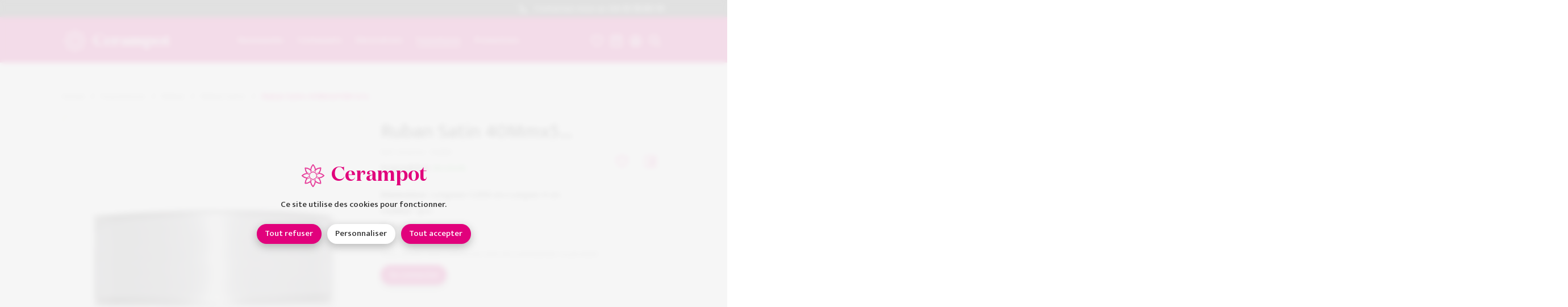

--- FILE ---
content_type: text/html; charset=UTF-8
request_url: https://www.cerampot.com/fournitures/ruban/ruban-satin/ruban-satin-40mmx50m-gris
body_size: 160275
content:

<!doctype html>

<html lang="fr">

    <head>

                <meta charset="UTF-8">
        <title>Cerampot • Grossiste fleurs, plantes</title>
        <meta property="og:title" content="Cerampot • Grossiste fleurs, plantes" />
        <meta name="description" content="commerce de gros de fleurs et plantes">
        <meta property="og:description" content="commerce de gros de fleurs et plantes" />
        <meta name="keywords" content="décoration,fournitures,contenants,grossiste,fleur,pot,plantes,commerce,MIN,Nice">
        <meta name="language" content="fr">
        <meta property="og:locale" content="fr" />
        <meta property="og:type" content="website" />
        <meta property="og:image" content="/assets/Aperçu.jpg" />
        <meta property="og:url" content="https://www.cerampot.com/fournitures/ruban/ruban-satin/ruban-satin-40mmx50m-gris" />
        <meta property="og:site_name" content="Cerampot" />
        <meta name="application-name" content="Cerampot">
        <meta name="apple-mobile-web-app-title" content="Cerampot">
        <link rel="icon" type="image/x-icon" href="/assets/favicon.ico">
        <meta name="viewport" content="width=device-width, height=device-height, initial-scale=1.0, user-scalable=no">
        <meta name="format-detection" content="telephone=no">
        <link rel="canonical" href="https://www.cerampot.com/fournitures/ruban/ruban-satin/ruban-satin-40mmx50m-gris">
                    <link rel="alternate" hreflang="fr" href="https://www.cerampot.com/fournitures/ruban/ruban-satin/ruban-satin-40mmx50m-gris" />
                <link rel="alternate" hreflang="x-default" href="https://www.cerampot.com/fournitures/ruban/ruban-satin/ruban-satin-40mmx50m-gris" />
        <meta name="robots" content="all" />
                                                <script src="https://cdn.jsdelivr.net/npm/js-cookie@2.2.1/src/js.cookie.js"></script>
    <link href="https://frame.miamstudio.com/1.0/styles.css" rel="stylesheet">
<link href="/custom.css?v=1685634349" rel="stylesheet">
<script src="https://frame.miamstudio.com/1.0/scripts.js"></script>
<script src="/custom.js?v=1687784335"></script>
<script src="https://www.google.com/recaptcha/api.js?render=6LdHksMfAAAAAAKn4O_ZgFPWitnleoGjmSJgbkS8"></script></head>

    <body class="paddingTop(110px) tablet/paddingTop(110px) phone/paddingTop(65px)">

                    <svg>

        <symbol id="menu" viewBox="0 0 50 50"><path d="M2.5 25a2.5 2.5 0 0 1 0-5h35a2.5 2.5 0 0 1 0 5zm0-10a2.5 2.5 0 0 1 0-5h35a2.5 2.5 0 0 1 0 5zm0-10a2.5 2.5 0 0 1 0-5h35a2.5 2.5 0 0 1 0 5z" transform="translate(5 12.5)"/></symbol>
    
        <symbol id="arrow" viewBox="280 0 50 50"><path d="M-243.231 22.8l-15.733-15.728-15.736 15.728a2.5 2.5 0 0 1-3.535 0 2.5 2.5 0 0 1 0-3.535l17.465-17.458.039-.039a2.49 2.49 0 0 1 1.768-.732 2.492 2.492 0 0 1 1.768.732l.039.04 17.456 17.461a2.5 2.5 0 0 1 0 3.535 2.49 2.49 0 0 1-1.767.732 2.493 2.493 0 0 1-1.764-.736z" transform="translate(564 13)"/></symbol>
    
        <symbol id="arrow(large)" viewBox="0 0 22 31"><path d="M0.321,9.904c-0.428,0.428 -0.428,1.102 0,1.53c0.414,0.414 1.102,0.414 1.515,0l7.757,-7.757l0,25.598c0,0.597 0.474,1.087 1.071,1.087c0.597,0 1.087,-0.49 1.087,-1.087l0,-25.598l7.743,7.757c0.428,0.414 1.117,0.414 1.53,0c0.428,-0.428 0.428,-1.102 0,-1.53l-9.594,-9.594c-0.414,-0.413 -1.102,-0.413 -1.515,0l-9.594,9.594Z"/></symbol>
   
        <symbol id="cross" viewBox="560 0 50 50"><path d="M-523.23 40.3l-15.733-15.733-15.737 15.733a2.5 2.5 0 0 1-3.535 0 2.5 2.5 0 0 1 0-3.535l15.735-15.729-15.732-15.736a2.5 2.5 0 0 1 0-3.536 2.5 2.5 0 0 1 3.535 0l15.733 15.736 15.734-15.732a2.5 2.5 0 0 1 3.535 0 2.5 2.5 0 0 1 0 3.536l-15.733 15.733 15.728 15.733a2.5 2.5 0 0 1 0 3.535 2.492 2.492 0 0 1-1.768.732 2.492 2.492 0 0 1-1.762-.737z" transform="translate(1124 4)"/></symbol>
    
        <symbol id="line" viewBox="420 0 50 50"><rect width="40" height="5" rx="2.5" transform="translate(425 22.5)"/></symbol>
    
        <symbol id="check" viewBox="490 0 50 50"><path d="M-473.207 27.779a2.493 2.493 0 0 1-1.768-.732l-.038-.039-13.219-13.219a2.5 2.5 0 0 1 0-3.536 2.5 2.5 0 0 1 3.535 0l11.49 11.49 19.975-19.976a2.5 2.5 0 0 1 3.535 0 2.5 2.5 0 0 1 0 3.536l-21.688 21.687-.054.056a2.493 2.493 0 0 1-1.768.732z" transform="translate(984 11)"/></symbol>
    
        <symbol id="phone" viewBox="0 0 16 18"><<path d="M7.089,5.748c0.415,-0.619 0.563,-1.273 0.094,-1.85c-1.052,-1.633 -1.759,-2.644 -2.203,-3.13c-0.843,-0.925 -2.231,-0.8 -2.962,-0.001c-0.392,0.429 -0.525,0.577 -0.928,1.031c-2.245,2.492 -0.876,7.761 2.763,11.804c3.638,4.042 8.385,5.562 10.634,3.064c0.372,-0.398 0.687,-0.748 0.935,-1.039c0.716,-0.84 0.825,-2.312 -0.005,-3.269c-0.425,-0.49 -1.293,-1.237 -2.827,-2.455c-0.47,-0.466 -1.027,-0.365 -1.537,0.007c-0.246,0.178 -0.425,0.359 -0.762,0.734l-0.613,0.681c-0.081,0.09 -1.177,-0.52 -2.242,-1.702c-1.064,-1.183 -1.613,-2.4 -1.533,-2.489l0.614,-0.681c0.107,-0.119 0.158,-0.177 0.224,-0.253c0.137,-0.16 0.25,-0.305 0.348,-0.452Zm3.719,6.833l0.614,-0.681c0.185,-0.206 0.306,-0.333 0.404,-0.421c1.343,1.071 2.122,1.745 2.44,2.111c0.19,0.22 0.161,0.622 -0.005,0.816c-0.23,0.27 -0.528,0.601 -0.894,0.993c-1.455,1.615 -5.286,0.388 -8.383,-3.052c-3.098,-3.442 -4.203,-7.695 -2.759,-9.298c0.401,-0.453 0.528,-0.594 0.915,-1.017c0.145,-0.158 0.54,-0.194 0.717,-0c0.341,0.374 0.975,1.275 1.907,2.716c-0.048,0.067 -0.108,0.142 -0.181,0.227c-0.054,0.063 -0.099,0.114 -0.197,0.223l-0.613,0.68c-1.043,1.157 -0.155,3.126 1.532,5.001c1.686,1.873 3.461,2.859 4.503,1.702Z"/></symbol>
    
        <symbol id="bag" viewBox="0 0 20 20"><path path d="M18.946,0l0.994,17.889c0.061,1.103 -0.783,2.047 -1.886,2.108c-0.028,0.001 -0.042,0.002 -0.056,0.002c-0.014,0.001 -0.027,0.001 -0.055,0.001l-15.886,0c-1.104,0 -2,-0.895 -2,-2c0.001,-0.055 0.001,-0.055 0.003,-0.111l0.994,-17.889l17.892,0Zm-16,2l-0.889,16l15.886,0l-0.889,-16l-14.108,0Zm4.054,2l-2,0l0,2.5c0,2.401 2.323,4.5 5,4.5c2.677,0 5,-2.099 5,-4.5l0,-2.5l-2,0l0,2.5c0,1.248 -1.385,2.5 -3,2.5c-1.615,0 -3,-1.252 -3,-2.5l0,-2.5Z"/></symbol>

        <symbol id="heart" viewBox="0 0 22 21"><path d="M15.553,0c-1.447,0 -2.381,0.18 -3.45,0.726c-0.396,0.203 -0.768,0.446 -1.113,0.73c-0.332,-0.268 -0.689,-0.5 -1.068,-0.696c-1.091,-0.563 -2.072,-0.76 -3.467,-0.76c-3.739,0 -6.455,3.232 -6.455,7.429c-0,3.17 1.694,6.232 4.849,9.193c1.656,1.554 3.77,3.092 5.285,3.91l0.866,0.468l0.866,-0.468c1.515,-0.818 3.629,-2.356 5.285,-3.91c3.155,-2.961 4.849,-6.023 4.849,-9.193c-0,-4.153 -2.742,-7.413 -6.447,-7.429Zm4.447,7.429c-0,2.483 -1.414,5.039 -4.186,7.641c-1.512,1.418 -3.455,2.836 -4.814,3.58c-1.359,-0.744 -3.302,-2.162 -4.814,-3.58c-2.772,-2.602 -4.186,-5.158 -4.186,-7.641c-0,-3.101 1.884,-5.342 4.455,-5.342c1.109,-0 1.793,0.137 2.58,0.543c0.465,0.24 0.876,0.557 1.231,0.953l0.736,0.819l0.729,-0.826c0.364,-0.411 0.781,-0.735 1.251,-0.975c0.764,-0.391 1.405,-0.514 2.567,-0.514c2.539,0.011 4.451,2.284 4.451,5.342Z"/></symbol>
    
        <symbol id="wen" viewBox="0 0 20 20"><path d="M8.119,16.238c-4.484,-0 -8.119,-3.635 -8.119,-8.119c0,-4.484 3.635,-8.119 8.119,-8.119c4.484,0 8.119,3.635 8.119,8.119c-0,1.876 -0.637,3.604 -1.705,4.978l5.467,5.468l-1.435,1.435l-5.468,-5.467c-1.374,1.068 -3.102,1.705 -4.978,1.705Zm6.089,-8.119c0,3.363 -2.726,6.089 -6.089,6.089c-3.363,0 -6.089,-2.726 -6.089,-6.089c-0,-3.363 2.726,-6.089 6.089,-6.089c3.363,-0 6.089,2.726 6.089,6.089Z"/></symbol>
    
        <symbol id="chat" viewBox="0 0 100 100"><path d="M0,73.28a44.594,44.594,0,0,0,44.414,44.659c8.107,0,12.658-2.21,19.568-6.4,3.609,2.169,14.383,7.065,18.88,7.065a26.318,26.318,0,0,0,4.226-.33,3.592,3.592,0,0,0,2.829-2.954,4.093,4.093,0,0,0-1.469-4.09c-2.3-1.735-7.418-11.734-8.651-14.791,5.822-7.725,9.013-13.447,9.013-23.176A44.406,44.406,0,1,0,0,73.28Z" transform="translate(5 -23.6)"/></symbol>
    
        <symbol id="calendar" viewBox="0 0 17 17"><path d="M5.1,3.4l-1.7,0l0,-0.85l-1.7,-0l-0,2.55l13.6,-0l0,-2.55l-1.7,-0l-0,0.85l-1.7,0l-0,-0.85l-6.8,-0l0,0.85Zm10.2,3.4l-13.6,-0l-0,8.5l13.6,0l-0,-8.5Zm-3.4,-5.95l-6.8,-0l0,-0.85l-1.7,0l0,0.85l-1.7,-0c-0.939,-0 -1.7,0.761 -1.7,1.7l-0,12.75c-0,0.939 0.761,1.7 1.7,1.7l13.6,0c0.939,0 1.7,-0.761 1.7,-1.7l-0,-12.75c-0,-0.939 -0.761,-1.7 -1.7,-1.7l-1.7,-0l-0,-0.85l-1.7,-0l-0,0.85Zm-5.95,9.35l-1.7,-0l-0,-1.7l1.7,-0l-0,1.7Zm1.7,-0l1.7,-0l0,-1.7l-1.7,-0l0,1.7Zm5.1,-0l-1.7,-0l-0,-1.7l1.7,-0l-0,1.7Zm-8.5,3.4l1.7,-0l-0,-1.7l-1.7,-0l-0,1.7Zm5.1,-0l-1.7,-0l0,-1.7l1.7,-0l0,1.7Z"/></symbol>

        <symbol id="people" viewBox="0 0 22 22"><path d="M11,22c-6.075,0 -11,-4.925 -11,-11c0,-6.075 4.925,-11 11,-11c6.075,0 11,4.925 11,11c0,6.075 -4.925,11 -11,11Zm7.4,-5.875c1.009,-1.455 1.6,-3.221 1.6,-5.125c0,-4.971 -4.029,-9 -9,-9c-4.971,0 -9,4.029 -9,9c0,1.904 0.591,3.67 1.6,5.125c1.126,-1.487 3.771,-2.125 7.4,-2.125c3.629,0 6.274,0.638 7.4,2.125Zm-1.435,1.615c-0.293,-1.053 -2.396,-1.74 -5.965,-1.74c-3.569,0 -5.672,0.687 -5.965,1.74c1.588,1.406 3.677,2.26 5.965,2.26c2.288,0 4.377,-0.854 5.965,-2.26Zm-5.965,-3.74c-2.239,0 -4,-1.573 -4,-5c0,-2.244 1.579,-4 4,-4c2.414,0 4,1.922 4,4.2c0,3.28 -1.782,4.8 -4,4.8Zm-2,-5c0,2.269 0.818,3 2,3c1.178,0 2,-0.702 2,-2.8c0,-1.25 -0.784,-2.2 -2,-2.2c-1.266,0 -2,0.816 -2,2Z"/></symbol>

        <symbol id="pin" viewBox="0 0 14 17"><path d="M7,17l0.512,-0.437c4.301,-3.677 6.488,-6.888 6.488,-9.71c0,-3.997 -3.187,-6.853 -7,-6.853c-3.813,0 -7,2.856 -7,6.853c0,2.822 2.187,6.033 6.488,9.71l0.512,0.437Zm-0,-2.028c-3.651,-3.221 -5.445,-5.95 -5.445,-8.119c0,-3.125 2.461,-5.33 5.445,-5.33c2.983,-0 5.444,2.205 5.444,5.33c0,2.169 -1.794,4.898 -5.444,8.119Zm-0,-11.926c2.147,-0 3.889,1.704 3.889,3.807c-0,2.102 -1.742,3.806 -3.889,3.806c-2.148,0.001 -3.889,-1.704 -3.889,-3.806c-0,-2.103 1.741,-3.807 3.889,-3.807Zm-2.333,3.807c-0,-1.262 1.045,-2.285 2.333,-2.285c1.289,0 2.334,1.023 2.334,2.285c-0,1.261 -1.045,2.284 -2.334,2.284c-1.288,-0 -2.333,-1.023 -2.333,-2.284Z"/></symbol>

        <symbol id="facebook" xmlns="http://www.w3.org/2000/svg" viewBox="0 0 20 20"><g transform="matrix(1.25,0,0,1.25,0,-0.000152588)"><path d="M14.125,0L1.875,0C0.841,0 0,0.841 0,1.875L0,14.125C0,15.159 0.841,16 1.875,16L14.125,16C15.159,16 16,15.159 16,14.125L16,1.875C16,0.841 15.159,0 14.125,0ZM14.75,14.125C14.75,14.47 14.47,14.75 14.125,14.75L10.563,14.75L10.563,9.656L12.493,9.656L12.813,7.719L10.563,7.719L10.563,6.375C10.563,5.845 10.97,5.438 11.5,5.438L12.781,5.438L12.781,3.5L11.5,3.5C9.909,3.5 8.626,4.789 8.626,6.381L8.626,7.719L6.75,7.719L6.75,9.656L8.626,9.656L8.626,14.75L1.875,14.75C1.53,14.75 1.25,14.47 1.25,14.125L1.25,1.875C1.25,1.531 1.53,1.25 1.875,1.25L14.125,1.25C14.47,1.25 14.75,1.531 14.75,1.875L14.75,14.125Z"/></g></symbol>
    
        <symbol id="instagram" xmlns="http://www.w3.org/2000/svg" viewBox="0 0 20 20"><g transform="matrix(1.25,0,0,1.25026,0,-0.0274717)"><path d="M11,0.022C13.761,0.022 16,2.26 16,5.021L16,11.02C16,13.78 13.761,16.019 11,16.019L5,16.019C2.239,16.019 0,13.78 0,11.02L0,5.021C0,2.26 2.239,0.022 5,0.022L11,0.022ZM11,1.522L5,1.522C3.07,1.522 1.5,3.091 1.5,5.021L1.5,11.02C1.5,12.949 3.07,14.519 5,14.519L11,14.519C12.93,14.519 14.5,12.949 14.5,11.02L14.5,5.021C14.5,3.091 12.93,1.522 11,1.522ZM8,4.021C5.791,4.021 4,5.812 4,8.02C4,10.229 5.791,12.02 8,12.02C10.209,12.02 12,10.229 12,8.02C12,5.812 10.209,4.021 8,4.021ZM8,10.52C6.622,10.52 5.5,9.398 5.5,8.02C5.5,6.642 6.622,5.521 8,5.521C9.378,5.521 10.5,6.642 10.5,8.02C10.5,9.398 9.378,10.52 8,10.52ZM12.3,4.253C12.594,4.253 12.833,4.015 12.833,3.721C12.833,3.427 12.594,3.189 12.3,3.189C12.006,3.189 11.767,3.427 11.767,3.721C11.767,4.015 12.006,4.253 12.3,4.253Z"/></g></symbol>

        <symbol id="logo" viewBox="0 0 49 49"><path d="M23.666,0.355c0.19,-0.235 0.537,-0.382 0.886,-0.351c0.328,-0.027 0.653,0.101 0.877,0.343c2.737,3.02 4.412,6.487 4.881,10.069c2.857,-2.202 6.494,-3.472 10.574,-3.687l0.013,-0c0.335,-0 0.623,0.124 0.824,0.342l0.138,0.138c0.196,0.221 0.29,0.494 0.271,0.766c-0.2,4.111 -1.479,7.771 -3.704,10.648c3.623,0.44 7.13,2.11 10.189,4.869c0.21,0.188 0.337,0.464 0.349,0.749l0.007,0.019c0.043,0.122 0.04,0.248 -0.022,0.361c-0.032,0.227 -0.135,0.438 -0.297,0.6c-0,0 -0.065,0.061 -0.069,0.065c-3.1,2.796 -6.655,4.477 -10.332,4.888c2.319,2.897 3.657,6.609 3.872,10.788c0.019,0.293 -0.091,0.59 -0.307,0.806l-0.074,0.064l-0.057,0.064c-0.201,0.206 -0.469,0.317 -0.755,0.317l-0.013,-0.001c-4.167,-0.207 -7.864,-1.511 -10.751,-3.788c-0.435,3.636 -2.104,7.153 -4.863,10.221l-0.089,0.088c-0.213,0.19 -0.515,0.287 -0.799,0.262c-0.034,0.002 -0.067,0.003 -0.099,0.003c-0.3,-0 -0.586,-0.125 -0.787,-0.346c-2.785,-3.083 -4.465,-6.616 -4.897,-10.27c-2.867,2.236 -6.528,3.525 -10.637,3.736l-0.013,0.001c-0.348,-0 -0.649,-0.141 -0.851,-0.378c-0.038,-0.032 -0.076,-0.067 -0.107,-0.102c-0.018,-0.018 -0.033,-0.038 -0.046,-0.057l0.001,0.002l-0.12,-0.18l-0.011,-0.033c0.001,0.003 0.002,0.006 0.002,0.005l-0.001,-0.002c-0.077,-0.163 -0.11,-0.33 -0.097,-0.502c0.201,-4.049 1.44,-7.664 3.602,-10.518c-3.555,-0.475 -6.996,-2.14 -9.999,-4.846c-0.246,-0.218 -0.375,-0.54 -0.348,-0.869c-0.04,-0.354 0.101,-0.701 0.375,-0.925c3.04,-2.752 6.539,-4.424 10.162,-4.863c-2.294,-2.892 -3.621,-6.589 -3.835,-10.747c-0.014,-0.323 0.12,-0.642 0.365,-0.852l0.115,-0.122c0.209,-0.185 0.457,-0.278 0.713,-0.278l0.013,0c4.225,0.211 7.957,1.551 10.866,3.882c0.403,-3.689 2.079,-7.263 4.885,-10.379Zm5.861,10.932c-0.293,-3.675 -1.933,-7.256 -4.74,-10.358c-0.038,-0.043 -0.103,-0.066 -0.156,-0.057c-0.047,0.009 -0.094,0.011 -0.146,0.002c-0.054,-0.008 -0.116,0.002 -0.143,0.038l-0.012,0.014c-2.892,3.215 -4.536,6.914 -4.743,10.711c-0.009,0.163 -0.109,0.311 -0.267,0.381l-0.004,0.002c-0.148,0.061 -0.331,0.033 -0.456,-0.075c-2.848,-2.543 -6.641,-3.999 -10.97,-4.214c-0.036,0.001 -0.073,0.017 -0.103,0.043l-0.128,0.128c-0.051,0.042 -0.079,0.1 -0.076,0.16c0.221,4.266 1.657,8.02 4.155,10.85c0.118,0.124 0.147,0.298 0.086,0.454c-0.062,0.16 -0.213,0.267 -0.377,0.276c-3.733,0.26 -7.358,1.898 -10.486,4.735l-0.011,0.009c-0.053,0.043 -0.084,0.107 -0.071,0.172l0,0.003c0.009,0.05 0.008,0.093 0.001,0.135c-0.006,0.06 0.014,0.123 0.063,0.166c3.077,2.779 6.631,4.41 10.282,4.713c0.154,0.011 0.295,0.109 0.364,0.256l0.007,0.016c0.058,0.149 0.03,0.308 -0.061,0.432l-0.01,0.014c-2.347,2.801 -3.696,6.475 -3.902,10.627c-0.002,0.021 0,0.041 0.007,0.06l0.059,0.089l0.012,0.009c0.036,0.026 0.073,0.064 0.098,0.101l-0.004,-0.006c0.037,0.051 0.101,0.073 0.171,0.074c4.211,-0.219 7.929,-1.618 10.745,-4.057l0.004,-0.003c0.084,-0.068 0.178,-0.1 0.279,-0.1c0.052,0 0.111,0.01 0.165,0.033c0.157,0.059 0.263,0.208 0.272,0.373c0.25,3.758 1.893,7.411 4.751,10.57c0.042,0.045 0.103,0.07 0.157,0.061c0.049,-0.01 0.108,-0.01 0.157,-0l-0.006,-0.001c0.047,0.008 0.1,-0.006 0.135,-0.032l0.036,-0.039c2.832,-3.144 4.468,-6.783 4.717,-10.516c0.009,-0.166 0.113,-0.314 0.268,-0.378c0.15,-0.066 0.333,-0.034 0.458,0.072c2.829,2.479 6.582,3.896 10.848,4.108c0.043,-0.002 0.085,-0.023 0.118,-0.055l0.008,-0.009l0.016,-0.021l-0.001,0.002c0.02,-0.026 0.048,-0.055 0.079,-0.079c0.011,-0.009 0.022,-0.02 0.034,-0.03c0.03,-0.034 0.051,-0.077 0.047,-0.123l-0.001,-0.009c-0.221,-4.301 -1.676,-8.074 -4.204,-10.911l-0.009,-0.01c-0.1,-0.125 -0.129,-0.291 -0.073,-0.441c0.057,-0.159 0.213,-0.271 0.381,-0.28c3.787,-0.225 7.469,-1.866 10.656,-4.74l0.042,-0.037c0.027,-0.034 0.045,-0.078 0.045,-0.126c-0,-0.027 0.002,-0.051 0.006,-0.076c-0.004,-0.026 -0.006,-0.053 -0.006,-0.08l0.001,-0.02c0.004,-0.057 -0.018,-0.113 -0.061,-0.151c-3.138,-2.834 -6.764,-4.472 -10.494,-4.729l-0.004,-0c-0.17,-0.017 -0.304,-0.121 -0.365,-0.265c-0.068,-0.15 -0.044,-0.327 0.07,-0.458c2.425,-2.82 3.809,-6.543 4.019,-10.771l0.001,-0.005c0.004,-0.044 -0.015,-0.085 -0.043,-0.119l-0.135,-0.135c-0.041,-0.048 -0.101,-0.066 -0.166,-0.067c-4.177,0.223 -7.869,1.6 -10.67,3.993c-0.124,0.106 -0.299,0.133 -0.455,0.069l-0.006,-0.002c-0.146,-0.069 -0.244,-0.202 -0.255,-0.366Zm-6.994,5.597c-0.721,-1.421 -1.597,-2.759 -2.486,-3.751c-0.071,-0.08 -0.112,-0.179 -0.112,-0.28c-0.08,-3.604 1.144,-7.176 3.558,-10.339l0.738,-0.905c0.085,-0.11 0.201,-0.182 0.363,-0.162c0.13,0.005 0.235,0.058 0.32,0.161c0,-0 0.698,0.901 0.698,0.902c2.315,3.023 3.548,6.44 3.577,9.887l0,0.001c0,0.098 -0.038,0.205 -0.103,0.287l-0.014,0.016c-1.147,1.214 -2.092,2.601 -2.814,4.136c0.863,0.195 1.672,0.528 2.403,0.976c0.564,-1.598 0.87,-3.255 0.913,-4.932c0.001,-0.115 0.046,-0.219 0.126,-0.3c2.44,-2.408 5.735,-3.952 9.531,-4.46l1.19,-0.127l-0.007,0.001c0.133,-0.018 0.267,0.03 0.368,0.131l0.004,0.005c0.088,0.096 0.134,0.229 0.111,0.361l-0.162,1.134c-0.507,3.843 -2.071,7.169 -4.515,9.622l-0.01,0.009c-0.082,0.074 -0.184,0.122 -0.291,0.124c-1.613,0.056 -3.193,0.359 -4.724,0.897c0.449,0.691 0.794,1.457 1.012,2.274c1.437,-0.701 2.749,-1.598 3.908,-2.686l0.002,-0.002c0.079,-0.07 0.185,-0.112 0.29,-0.112l0.065,0c3.471,0 6.918,1.224 9.97,3.554l0.997,0.691c0.116,0.08 0.187,0.214 0.187,0.356c-0,0.139 -0.071,0.276 -0.176,0.354c0,0 -0.991,0.739 -0.988,0.737c-3.054,2.339 -6.513,3.579 -10,3.579l-0.318,-0.004c-0.1,-0.009 -0.198,-0.048 -0.267,-0.113c-1.069,-0.962 -2.295,-1.787 -3.619,-2.445c-0.179,0.747 -0.463,1.454 -0.837,2.103c1.391,0.462 2.825,0.742 4.243,0.812l0.014,0l0.015,0.003c0.087,0.014 0.165,0.045 0.238,0.103l0.017,0.016c2.595,2.489 4.247,5.879 4.776,9.808c0,-0 0.138,1.131 0.138,1.129c0.017,0.13 -0.025,0.262 -0.12,0.359c-0.081,0.087 -0.196,0.133 -0.312,0.133l-1.202,-0.114c-3.87,-0.511 -7.224,-2.121 -9.699,-4.642c-0.077,-0.077 -0.12,-0.171 -0.128,-0.281l-0.001,-0.01c-0.06,-1.509 -0.335,-2.995 -0.815,-4.435c-0.684,0.408 -1.433,0.717 -2.229,0.907c0.677,1.365 1.534,2.617 2.568,3.733l0.002,0.002c0.07,0.079 0.111,0.185 0.111,0.288c0.026,3.523 -1.199,7.021 -3.559,10.115l-0.704,0.909c-0.087,0.104 -0.217,0.161 -0.338,0.161l-0.004,0c-0.14,0 -0.261,-0.062 -0.341,-0.164l-0.742,-0.903c-2.37,-3.104 -3.609,-6.609 -3.58,-10.145c0,-0.105 0.042,-0.211 0.116,-0.294c1.037,-1.114 1.9,-2.369 2.584,-3.743c-0.796,-0.207 -1.544,-0.535 -2.223,-0.961c-0.493,1.462 -0.776,2.972 -0.836,4.509c-0.002,0.108 -0.044,0.209 -0.126,0.29c-2.469,2.475 -5.79,4.048 -9.63,4.563l-1.123,0.148c-0.022,0.004 -0.043,0.006 -0.061,0.006c-0.108,-0 -0.224,-0.045 -0.304,-0.126c-0.094,-0.093 -0.138,-0.22 -0.129,-0.35l0.106,-1.172c0.493,-3.762 2.002,-7.029 4.359,-9.469l0.001,-0.001c0.08,-0.081 0.198,-0.13 0.3,-0.13c1.657,-0.032 3.286,-0.325 4.871,-0.871c-0.459,-0.749 -0.796,-1.58 -0.986,-2.466c-1.515,0.735 -2.884,1.687 -4.071,2.837c-0.08,0.08 -0.185,0.126 -0.312,0.126c-3.406,-0.044 -6.792,-1.27 -9.783,-3.554l-0.863,-0.753c-0.094,-0.08 -0.149,-0.209 -0.149,-0.33l0,-0.018c0.009,-0.127 0.066,-0.242 0.157,-0.317l0.847,-0.709c3.061,-2.35 6.524,-3.59 10.017,-3.59l0.085,0.004c0.111,0.001 0.206,0.043 0.285,0.113c1.153,1.048 2.439,1.916 3.843,2.597c0.197,-0.794 0.514,-1.542 0.93,-2.222c-1.487,-0.508 -3.017,-0.797 -4.581,-0.852l-0.006,-0.001c-0.103,-0.008 -0.211,-0.056 -0.277,-0.122c-2.547,-2.483 -4.174,-5.843 -4.696,-9.729l-0.121,-1.121c-0.008,-0.119 0.029,-0.246 0.122,-0.34c0.09,-0.097 0.216,-0.147 0.35,-0.133l1.142,0.085c3.951,0.522 7.356,2.183 9.858,4.801l0.003,0.004c0.062,0.069 0.097,0.151 0.112,0.244l0.003,0.028c0.079,1.472 0.379,2.964 0.877,4.403c0.639,-0.374 1.336,-0.662 2.073,-0.848Zm0.819,15.605c-0.711,1.48 -1.616,2.832 -2.712,4.031c0.013,3.289 1.188,6.546 3.4,9.43l0.382,0.467l0.36,-0.467c2.199,-2.882 3.368,-6.133 3.38,-9.405c-1.092,-1.209 -1.993,-2.561 -2.701,-4.033c-0.317,0.038 -0.64,0.058 -0.968,0.058c-0.387,-0 -0.768,-0.028 -1.141,-0.081Zm7.574,-3.168c-0.451,0.612 -0.988,1.157 -1.593,1.618c0.537,1.539 0.851,3.122 0.933,4.737c2.327,2.314 5.461,3.789 9.069,4.266l0.593,0.059l-0.07,-0.585c-0.494,-3.659 -2.015,-6.83 -4.404,-9.175c-1.512,-0.092 -3.046,-0.406 -4.528,-0.92Zm-12.737,0.17c-1.683,0.608 -3.423,0.944 -5.181,0.999c-2.155,2.289 -3.536,5.341 -3.994,8.831l-0.056,0.604l0.581,-0.077c3.587,-0.483 6.702,-1.93 9.005,-4.195c0.079,-1.649 0.405,-3.265 0.961,-4.83c-0.489,-0.391 -0.931,-0.838 -1.316,-1.332Zm6.304,-12.004c3.942,-0 7.137,3.187 7.137,7.119c0,3.931 -3.195,7.119 -7.137,7.119c-3.942,-0 -7.137,-3.188 -7.137,-7.119c0,-3.932 3.195,-7.119 7.137,-7.119Zm-7.916,6.088c-1.51,-0.707 -2.897,-1.615 -4.135,-2.723c-3.273,0.019 -6.515,1.195 -9.387,3.397l-0.436,0.366l0.445,0.394c2.777,2.111 5.91,3.27 9.072,3.354c1.291,-1.219 2.771,-2.22 4.412,-2.984c-0.024,-0.254 -0.037,-0.512 -0.037,-0.773c0,-0.349 0.023,-0.693 0.066,-1.031Zm15.841,1.99c1.433,0.689 2.762,1.557 3.917,2.579l0.123,0c3.3,0 6.573,-1.178 9.472,-3.401l0.507,-0.38l-0.507,-0.356c-2.869,-2.187 -6.095,-3.36 -9.343,-3.383c-1.244,1.142 -2.653,2.082 -4.197,2.812c0.056,0.381 0.085,0.772 0.085,1.17c0,0.324 -0.019,0.645 -0.057,0.959Zm-12.711,-7.333c-0.551,-1.53 -0.89,-3.121 -0.988,-4.695c-2.352,-2.403 -5.533,-3.929 -9.212,-4.417l-0.59,-0.043l0.061,0.575c0.487,3.614 1.979,6.758 4.316,9.091c1.67,0.081 3.305,0.408 4.897,0.975c0.437,-0.56 0.947,-1.06 1.516,-1.486Zm10.949,1.313c1.641,-0.602 3.332,-0.952 5.06,-1.03c2.249,-2.306 3.68,-5.418 4.153,-9.005l0.083,-0.584l-0.616,0.066c-3.528,0.473 -6.604,1.888 -8.895,4.094c-0.062,1.786 -0.413,3.545 -1.035,5.243c0.46,0.358 0.879,0.766 1.25,1.216Zm-5.295,-2.857c0.756,-1.654 1.743,-3.152 2.952,-4.458c-0.066,-3.2 -1.238,-6.371 -3.393,-9.183l-0.36,-0.465l-0.386,0.471c-2.238,2.939 -3.406,6.262 -3.365,9.616c0.945,1.082 1.874,2.526 2.618,4.043c0.349,-0.046 0.705,-0.07 1.066,-0.07c0.293,-0 0.583,0.016 0.868,0.046Z"/></symbol>

        <symbol id="shape" viewBox="0 0 35 35"><path d="M34.977,17.521l-0.002,0.002c-0.011,0.136 -0.071,0.267 -0.165,0.364l-0.047,0.041c-2.301,2.078 -4.959,3.293 -7.699,3.516c1.786,2.096 2.815,4.84 2.975,7.95c0.01,0.159 -0.05,0.321 -0.168,0.439c-0.018,0.018 -0.033,0.031 -0.049,0.044c-0.013,0.019 -0.029,0.034 -0.047,0.05c-0.11,0.112 -0.256,0.173 -0.41,0.173c-3.095,-0.155 -5.827,-1.156 -7.919,-2.909c-0.243,2.707 -1.452,5.334 -3.503,7.613l-0.049,0.05c-0.12,0.107 -0.293,0.159 -0.452,0.141c-0.024,0.005 -0.05,0.005 -0.073,0.005c-0.162,-0 -0.319,-0.071 -0.428,-0.191c-2.069,-2.287 -3.283,-4.926 -3.526,-7.647c-1.04,0.86 -2.236,1.539 -3.555,2.023c-1.316,0.481 -2.758,0.768 -4.283,0.847c-0.199,-0 -0.371,-0.079 -0.483,-0.22c-0.027,-0.018 -0.05,-0.042 -0.074,-0.068c-0.005,-0.002 -0.007,-0.008 -0.013,-0.015l-0.073,-0.11c-0.005,-0.008 -0.008,-0.013 -0.01,-0.019c-0.039,-0.086 -0.058,-0.18 -0.052,-0.271c0.148,-3.006 1.102,-5.677 2.765,-7.747c-2.645,-0.277 -5.213,-1.482 -7.443,-3.492c-0.139,-0.125 -0.209,-0.308 -0.188,-0.491c-0.029,-0.201 0.049,-0.402 0.206,-0.525c2.257,-2.047 4.874,-3.257 7.577,-3.505c-1.768,-2.096 -2.784,-4.827 -2.946,-7.914c-0.008,-0.18 0.068,-0.358 0.206,-0.473l0.079,-0.081c0.114,-0.102 0.25,-0.154 0.391,-0.154c3.14,0.157 5.898,1.187 8.005,2.982c0.217,-2.749 1.426,-5.42 3.516,-7.736c0.102,-0.133 0.303,-0.214 0.499,-0.188c0.185,-0.021 0.371,0.05 0.496,0.185c2.029,2.243 3.241,4.83 3.515,7.493c1.035,-0.846 2.223,-1.515 3.531,-1.991c1.312,-0.476 2.74,-0.758 4.255,-0.836c0.188,-0 0.35,0.068 0.462,0.19l0.094,0.097c0.107,0.12 0.16,0.267 0.149,0.421c-0.149,3.052 -1.131,5.757 -2.844,7.84c2.698,0.251 5.315,1.459 7.587,3.508c0.123,0.11 0.196,0.272 0.191,0.441l0.016,0.037c0.018,0.045 0.013,0.092 -0.014,0.131Z"/></symbol>

</svg>                            <header class="width(full) gradientTop(white) padding(none)" data-name="header">

        <div class="height(30px) tablet/height(30px) phone/visibility(none) background(dim) paddingTopBottom(5px) content(padding) content(right)">
        <a class="text(white) marginLeft(10px)" href="tel:04 93 18 80 10"><svg class="icon(white) icon(before) marginRight(10px)"><use href="#phone"></use></svg>Contactez-nous au<span class="text(bold) paddingLeft(5px)">04 93 18 80 10</span></a>
    </div>

        <div class="height(80px) tablet/height(80px) phone/height(65px) background(pink) content(top) content(padding)">

                <div class="computer/visibility(none) tablet/width(25%) tablet/visibility(show) phone/width(25%) phone/visibility(show) content(left)">
            <a data-show="sidebar"><svg class="icon(medium) icon(white)"><use href="#menu"></use></svg></a>
        </div>

                <a class="width(20%) tablet/width(50%) phone/width(50%) paddingTopBottom(20px) content(left) tablet/content(center) phone/content(center)" href="https://www.cerampot.com/">
            <svg class="icon(white) icon(large) phone/icon(medium)"><use href="#logo"></use></svg>
            <span class="text(h3) text(bold) text(white) paddingLeft(10px)">Cerampot</span>
        </a>

                <div class="width(65%) tablet/visibility(none) phone/visibility(none) paddingTop(20px) content(topCenter)">
            
                                    
                            <a class="widthMax(125px) button hover/background(dim) radius(medium) paddingTopBottom(5px) paddingLeftRight(10px) marginTop(5px) content(top) " href="https://www.cerampot.com/nouveautes"><span class="text(p) text(white) text(truncate) ">Nouveautés</span></a>
            
                                                    <div class="dropdown tablet/visibility(none) phone/visibility(none) content(top) hover/dialog" data-show="10680">
                    <a class="widthMax(125px) button hover/background(dim) open/background(dim) radiusTop(medium) paddingTop(5px) paddingBottom(40px) paddingLeftRight(10px) marginTop(5px) content(top) phone/visibility(none)" href="https://www.cerampot.com/contenants"><span class="text(p) text(white) text(truncate) ">Contenants</span></a>
                    <aside class="dialog dropdown(full)" data-name="10680">
                        <div class="height(500px) heightMax(75vh) background(dim) content(topLeft) paddingTopBottom(25px) scroll(vertical) content(padding)">
                                                                                        <div class="width(25%) paddingRight(50px) paddingTopBottom(25px) content(topLeft)">
                                    <a class="width(100%) content(left)" href="https://www.cerampot.com/contenants/verrerie"><span class="text(p) text(gold) text(uppercase) text(bold) text(left) ">Verrerie</span></a>
                                                                                                                <a class="width(100%) paddingTop(10px) content(left)" href="https://www.cerampot.com/contenants/verrerie/carre-verre"><span class="text(p) text(white) text(left) ">Carre Verre</span></a>
                                                                            <a class="width(100%) paddingTop(10px) content(left)" href="https://www.cerampot.com/contenants/verrerie/cloche-verre"><span class="text(p) text(white) text(left) ">Cloche verre</span></a>
                                                                            <a class="width(100%) paddingTop(10px) content(left)" href="https://www.cerampot.com/contenants/verrerie/coupe-verre"><span class="text(p) text(white) text(left) ">Coupe Verre</span></a>
                                                                            <a class="width(100%) paddingTop(10px) content(left)" href="https://www.cerampot.com/contenants/verrerie/photophore-verre"><span class="text(p) text(white) text(left) ">Photophore Verre</span></a>
                                                                            <a class="width(100%) paddingTop(10px) content(left)" href="https://www.cerampot.com/contenants/verrerie/soliflor-verre"><span class="text(p) text(white) text(left) ">Soliflor Verre</span></a>
                                                                            <a class="width(100%) paddingTop(10px) content(left)" href="https://www.cerampot.com/contenants/verrerie/vase-boule-verre"><span class="text(p) text(white) text(left) ">Vase Boule Verre</span></a>
                                                                            <a class="width(100%) paddingTop(10px) content(left)" href="https://www.cerampot.com/contenants/verrerie/vase-cylindre-verre"><span class="text(p) text(white) text(left) ">Vase Cylindre Verre</span></a>
                                                                    </div>
                                                            <div class="width(25%) paddingRight(50px) paddingTopBottom(25px) content(topLeft)">
                                    <a class="width(100%) content(left)" href="https://www.cerampot.com/contenants/ceramique"><span class="text(p) text(gold) text(uppercase) text(bold) text(left) ">Ceramique</span></a>
                                                                                                                <a class="width(100%) paddingTop(10px) content(left)" href="https://www.cerampot.com/contenants/ceramique/cache-pot-orchidee-ceramique"><span class="text(p) text(white) text(left) ">Cache Pot Orchidee Ceramique</span></a>
                                                                            <a class="width(100%) paddingTop(10px) content(left)" href="https://www.cerampot.com/contenants/ceramique/cache-pot-rond-ceramique"><span class="text(p) text(white) text(left) ">Cache Pot Rond Ceramique</span></a>
                                                                            <a class="width(100%) paddingTop(10px) content(left)" href="https://www.cerampot.com/contenants/ceramique/coupe-ceramique"><span class="text(p) text(white) text(left) ">Coupe Ceramique</span></a>
                                                                    </div>
                                                            <div class="width(25%) paddingRight(50px) paddingTopBottom(25px) content(topLeft)">
                                    <a class="width(100%) content(left)" href="https://www.cerampot.com/contenants/plastique"><span class="text(p) text(gold) text(uppercase) text(bold) text(left) ">Plastique</span></a>
                                                                                                                <a class="width(100%) paddingTop(10px) content(left)" href="https://www.cerampot.com/contenants/plastique/cache-pot-plastique"><span class="text(p) text(white) text(left) ">Cache Pot Plastique</span></a>
                                                                            <a class="width(100%) paddingTop(10px) content(left)" href="https://www.cerampot.com/contenants/plastique/coupe-horticole"><span class="text(p) text(white) text(left) ">Coupe Horticole</span></a>
                                                                            <a class="width(100%) paddingTop(10px) content(left)" href="https://www.cerampot.com/contenants/plastique/divers-plastique"><span class="text(p) text(white) text(left) ">Divers Plastique</span></a>
                                                                            <a class="width(100%) paddingTop(10px) content(left)" href="https://www.cerampot.com/contenants/plastique/ikebana-et-tamburella"><span class="text(p) text(white) text(left) ">Ikebana Et Tamburella</span></a>
                                                                            <a class="width(100%) paddingTop(10px) content(left)" href="https://www.cerampot.com/contenants/plastique/soucoupe-plastique"><span class="text(p) text(white) text(left) ">Soucoupe Plastique</span></a>
                                                                            <a class="width(100%) paddingTop(10px) content(left)" href="https://www.cerampot.com/contenants/plastique/vase-plastique"><span class="text(p) text(white) text(left) ">Vase Plastique</span></a>
                                                                    </div>
                                                            <div class="width(25%) paddingRight(50px) paddingTopBottom(25px) content(topLeft)">
                                    <a class="width(100%) content(left)" href="https://www.cerampot.com/contenants/vannerie"><span class="text(p) text(gold) text(uppercase) text(bold) text(left) ">Vannerie</span></a>
                                                                                                                <a class="width(100%) paddingTop(10px) content(left)" href="https://www.cerampot.com/contenants/vannerie/cache-pot-vannerie"><span class="text(p) text(white) text(left) ">Cache Pot Vannerie</span></a>
                                                                            <a class="width(100%) paddingTop(10px) content(left)" href="https://www.cerampot.com/contenants/vannerie/coupe-vannerie"><span class="text(p) text(white) text(left) ">Coupe Vannerie</span></a>
                                                                    </div>
                                                            <div class="width(25%) paddingRight(50px) paddingTopBottom(25px) content(topLeft)">
                                    <a class="width(100%) content(left)" href="https://www.cerampot.com/contenants/zinc"><span class="text(p) text(gold) text(uppercase) text(bold) text(left) ">Zinc</span></a>
                                                                                                                <a class="width(100%) paddingTop(10px) content(left)" href="https://www.cerampot.com/contenants/zinc/cache-pot-zinc"><span class="text(p) text(white) text(left) ">Cache Pot Zinc</span></a>
                                                                            <a class="width(100%) paddingTop(10px) content(left)" href="https://www.cerampot.com/contenants/zinc/divers-zinc"><span class="text(p) text(white) text(left) ">Divers Zinc</span></a>
                                                                            <a class="width(100%) paddingTop(10px) content(left)" href="https://www.cerampot.com/contenants/zinc/vase-zinc"><span class="text(p) text(white) text(left) ">Vase Zinc</span></a>
                                                                    </div>
                                                    </div>
                        <div class="position(absolute) distanceTop(none) height(50px) width(100%) gradientTop(dim)"></div>
                        <div class="position(absolute) distanceBottom(none) height(50px) width(100%) gradientBottom(dim)"></div>
                    </aside>
                </div>
                            <div class="dropdown tablet/visibility(none) phone/visibility(none) content(top) hover/dialog" data-show="10685">
                    <a class="widthMax(125px) button hover/background(dim) open/background(dim) radiusTop(medium) paddingTop(5px) paddingBottom(40px) paddingLeftRight(10px) marginTop(5px) content(top) phone/visibility(none)" href="https://www.cerampot.com/decorations"><span class="text(p) text(white) text(truncate) ">Décorations</span></a>
                    <aside class="dialog dropdown(full)" data-name="10685">
                        <div class="height(500px) heightMax(75vh) background(dim) content(topLeft) paddingTopBottom(25px) scroll(vertical) content(padding)">
                                                                                        <div class="width(25%) paddingRight(50px) paddingTopBottom(25px) content(topLeft)">
                                    <a class="width(100%) content(left)" href="https://www.cerampot.com/decorations/bois-et-element-naturel"><span class="text(p) text(gold) text(uppercase) text(bold) text(left) ">Bois Et Element Naturel</span></a>
                                                                                                                <a class="width(100%) paddingTop(10px) content(left)" href="https://www.cerampot.com/decorations/bois-et-element-naturel/branche-bois"><span class="text(p) text(white) text(left) ">Branche Bois</span></a>
                                                                            <a class="width(100%) paddingTop(10px) content(left)" href="https://www.cerampot.com/decorations/bois-et-element-naturel/divers-decoration-naturel"><span class="text(p) text(white) text(left) ">Divers Decoration  Naturel</span></a>
                                                                            <a class="width(100%) paddingTop(10px) content(left)" href="https://www.cerampot.com/decorations/bois-et-element-naturel/plume"><span class="text(p) text(white) text(left) ">Plume</span></a>
                                                                            <a class="width(100%) paddingTop(10px) content(left)" href="https://www.cerampot.com/decorations/bois-et-element-naturel/coquillage"><span class="text(p) text(white) text(left) ">Coquillage</span></a>
                                                                    </div>
                                                            <div class="width(25%) paddingRight(50px) paddingTopBottom(25px) content(topLeft)">
                                    <a class="width(100%) content(left)" href="https://www.cerampot.com/decorations/bougie"><span class="text(p) text(gold) text(uppercase) text(bold) text(left) ">Bougie</span></a>
                                                                                                                <a class="width(100%) paddingTop(10px) content(left)" href="https://www.cerampot.com/decorations/bougie/bougie-cire"><span class="text(p) text(white) text(left) ">Bougie Cire</span></a>
                                                                            <a class="width(100%) paddingTop(10px) content(left)" href="https://www.cerampot.com/decorations/bougie/bougie-led"><span class="text(p) text(white) text(left) ">Bougie Led</span></a>
                                                                            <a class="width(100%) paddingTop(10px) content(left)" href="https://www.cerampot.com/decorations/bougie/bougie-verrine"><span class="text(p) text(white) text(left) ">Bougie Verrine</span></a>
                                                                    </div>
                                                            <div class="width(25%) paddingRight(50px) paddingTopBottom(25px) content(topLeft)">
                                    <a class="width(100%) content(left)" href="https://www.cerampot.com/decorations/autres-bougies"><span class="text(p) text(gold) text(uppercase) text(bold) text(left) ">Autres Bougies</span></a>
                                                                                                                <a class="width(100%) paddingTop(10px) content(left)" href="https://www.cerampot.com/decorations/autres-bougies/bougie-divers"><span class="text(p) text(white) text(left) ">Bougie Divers</span></a>
                                                                    </div>
                                                            <div class="width(25%) paddingRight(50px) paddingTopBottom(25px) content(topLeft)">
                                    <a class="width(100%) content(left)" href="https://www.cerampot.com/decorations/autres-decorations"><span class="text(p) text(gold) text(uppercase) text(bold) text(left) ">Autres Decorations</span></a>
                                                                                                                <a class="width(100%) paddingTop(10px) content(left)" href="https://www.cerampot.com/decorations/autres-decorations/divers-decorations"><span class="text(p) text(white) text(left) ">Divers Decorations</span></a>
                                                                            <a class="width(100%) paddingTop(10px) content(left)" href="https://www.cerampot.com/decorations/autres-decorations/pince-et-pic-deco"><span class="text(p) text(white) text(left) ">Pince Et Pic Deco</span></a>
                                                                            <a class="width(100%) paddingTop(10px) content(left)" href="https://www.cerampot.com/decorations/autres-decorations/perle-et-epingle"><span class="text(p) text(white) text(left) ">Perle Et Epingle</span></a>
                                                                    </div>
                                                            <div class="width(25%) paddingRight(50px) paddingTopBottom(25px) content(topLeft)">
                                    <a class="width(100%) content(left)" href="https://www.cerampot.com/decorations/mineraux"><span class="text(p) text(gold) text(uppercase) text(bold) text(left) ">Mineraux</span></a>
                                                                                                                <a class="width(100%) paddingTop(10px) content(left)" href="https://www.cerampot.com/decorations/mineraux/divers-mineraux"><span class="text(p) text(white) text(left) ">Divers Mineraux</span></a>
                                                                            <a class="width(100%) paddingTop(10px) content(left)" href="https://www.cerampot.com/decorations/mineraux/gravier"><span class="text(p) text(white) text(left) ">Gravier</span></a>
                                                                            <a class="width(100%) paddingTop(10px) content(left)" href="https://www.cerampot.com/decorations/mineraux/sable"><span class="text(p) text(white) text(left) ">Sable</span></a>
                                                                    </div>
                                                            <div class="width(25%) paddingRight(50px) paddingTopBottom(25px) content(topLeft)">
                                    <a class="width(100%) content(left)" href="https://www.cerampot.com/decorations/stabilisees"><span class="text(p) text(gold) text(uppercase) text(bold) text(left) ">Stabilisées</span></a>
                                                                                                                <a class="width(100%) paddingTop(10px) content(left)" href="https://www.cerampot.com/decorations/stabilisees/rose-stabilisee"><span class="text(p) text(white) text(left) ">Rose stabilisée</span></a>
                                                                            <a class="width(100%) paddingTop(10px) content(left)" href="https://www.cerampot.com/decorations/stabilisees/mousse-stabilisee"><span class="text(p) text(white) text(left) ">Mousse stabilisée</span></a>
                                                                    </div>
                                                            <div class="width(25%) paddingRight(50px) paddingTopBottom(25px) content(topLeft)">
                                    <a class="width(100%) content(left)" href="https://www.cerampot.com/decorations/evenementiel"><span class="text(p) text(gold) text(uppercase) text(bold) text(left) ">Evenementiel</span></a>
                                                                                                                <a class="width(100%) paddingTop(10px) content(left)" href="https://www.cerampot.com/decorations/evenementiel/divers-evenementiel"><span class="text(p) text(white) text(left) ">Divers Evenementiel</span></a>
                                                                    </div>
                                                    </div>
                        <div class="position(absolute) distanceTop(none) height(50px) width(100%) gradientTop(dim)"></div>
                        <div class="position(absolute) distanceBottom(none) height(50px) width(100%) gradientBottom(dim)"></div>
                    </aside>
                </div>
                            <div class="dropdown tablet/visibility(none) phone/visibility(none) content(top) hover/dialog" data-show="10686">
                    <a class="widthMax(125px) button hover/background(dim) open/background(dim) radiusTop(medium) paddingTop(5px) paddingBottom(40px) paddingLeftRight(10px) marginTop(5px) content(top) phone/visibility(none)" href="https://www.cerampot.com/fournitures"><span class="text(p) text(white) text(truncate) borderBottom(regular) border(white75%)">Fournitures</span></a>
                    <aside class="dialog dropdown(full)" data-name="10686">
                        <div class="height(500px) heightMax(75vh) background(dim) content(topLeft) paddingTopBottom(25px) scroll(vertical) content(padding)">
                                                                                        <div class="width(25%) paddingRight(50px) paddingTopBottom(25px) content(topLeft)">
                                    <a class="width(100%) content(left)" href="https://www.cerampot.com/fournitures/carte-et-etiquette"><span class="text(p) text(gold) text(uppercase) text(bold) text(left) ">Carte Et Etiquette</span></a>
                                                                                                                <a class="width(100%) paddingTop(10px) content(left)" href="https://www.cerampot.com/fournitures/carte-et-etiquette/carte-et-etiquette-message"><span class="text(p) text(white) text(left) ">Carte Et Etiquette Message</span></a>
                                                                    </div>
                                                            <div class="width(25%) paddingRight(50px) paddingTopBottom(25px) content(topLeft)">
                                    <a class="width(100%) content(left)" href="https://www.cerampot.com/fournitures/emballage"><span class="text(p) text(gold) text(uppercase) text(bold) text(left) ">Emballage</span></a>
                                                                                                                <a class="width(100%) paddingTop(10px) content(left)" href="https://www.cerampot.com/fournitures/emballage/bouquet-bulle"><span class="text(p) text(white) text(left) ">Bouquet Bulle</span></a>
                                                                            <a class="width(100%) paddingTop(10px) content(left)" href="https://www.cerampot.com/fournitures/emballage/cone-et-gaine"><span class="text(p) text(white) text(left) ">Cone Et Gaine</span></a>
                                                                            <a class="width(100%) paddingTop(10px) content(left)" href="https://www.cerampot.com/fournitures/emballage/derouleur"><span class="text(p) text(white) text(left) ">Derouleur</span></a>
                                                                            <a class="width(100%) paddingTop(10px) content(left)" href="https://www.cerampot.com/fournitures/emballage/divers-emballage"><span class="text(p) text(white) text(left) ">Divers Emballage</span></a>
                                                                            <a class="width(100%) paddingTop(10px) content(left)" href="https://www.cerampot.com/fournitures/emballage/fibres"><span class="text(p) text(white) text(left) ">Fibres</span></a>
                                                                            <a class="width(100%) paddingTop(10px) content(left)" href="https://www.cerampot.com/fournitures/emballage/kraft"><span class="text(p) text(white) text(left) ">Kraft</span></a>
                                                                            <a class="width(100%) paddingTop(10px) content(left)" href="https://www.cerampot.com/fournitures/emballage/papier-recycle"><span class="text(p) text(white) text(left) ">Papier Recycle</span></a>
                                                                            <a class="width(100%) paddingTop(10px) content(left)" href="https://www.cerampot.com/fournitures/emballage/polypro-decor"><span class="text(p) text(white) text(left) ">Polypro Decor</span></a>
                                                                            <a class="width(100%) paddingTop(10px) content(left)" href="https://www.cerampot.com/fournitures/emballage/polypro-neutre"><span class="text(p) text(white) text(left) ">Polypro Neutre</span></a>
                                                                            <a class="width(100%) paddingTop(10px) content(left)" href="https://www.cerampot.com/fournitures/emballage/rame"><span class="text(p) text(white) text(left) ">Rame</span></a>
                                                                            <a class="width(100%) paddingTop(10px) content(left)" href="https://www.cerampot.com/fournitures/emballage/sac"><span class="text(p) text(white) text(left) ">Sac</span></a>
                                                                    </div>
                                                            <div class="width(25%) paddingRight(50px) paddingTopBottom(25px) content(topLeft)">
                                    <a class="width(100%) content(left)" href="https://www.cerampot.com/fournitures/fil-de-fer-et-aluminium"><span class="text(p) text(gold) text(uppercase) text(bold) text(left) ">Fil De Fer Et Aluminium</span></a>
                                                                                                                <a class="width(100%) paddingTop(10px) content(left)" href="https://www.cerampot.com/fournitures/fil-de-fer-et-aluminium/fil-bonzai"><span class="text(p) text(white) text(left) ">Fournitures</span></a>
                                                                            <a class="width(100%) paddingTop(10px) content(left)" href="https://www.cerampot.com/fournitures/fil-de-fer-et-aluminium/fil-de-fer-a-tiger"><span class="text(p) text(white) text(left) ">Fil De Fer A Tiger</span></a>
                                                                            <a class="width(100%) paddingTop(10px) content(left)" href="https://www.cerampot.com/fournitures/fil-de-fer-et-aluminium/fil-divers"><span class="text(p) text(white) text(left) ">Fil Divers</span></a>
                                                                            <a class="width(100%) paddingTop(10px) content(left)" href="https://www.cerampot.com/fournitures/fil-de-fer-et-aluminium/fil-laiton"><span class="text(p) text(white) text(left) ">Fil Laiton</span></a>
                                                                    </div>
                                                            <div class="width(25%) paddingRight(50px) paddingTopBottom(25px) content(topLeft)">
                                    <a class="width(100%) content(left)" href="https://www.cerampot.com/fournitures/funeraire"><span class="text(p) text(gold) text(uppercase) text(bold) text(left) ">Funeraire</span></a>
                                                                                                                <a class="width(100%) paddingTop(10px) content(left)" href="https://www.cerampot.com/fournitures/funeraire/mousse-deuil"><span class="text(p) text(white) text(left) ">Mousse Deuil</span></a>
                                                                    </div>
                                                            <div class="width(25%) paddingRight(50px) paddingTopBottom(25px) content(topLeft)">
                                    <a class="width(100%) content(left)" href="https://www.cerampot.com/fournitures/mariage"><span class="text(p) text(gold) text(uppercase) text(bold) text(left) ">Mariage</span></a>
                                                                                                                <a class="width(100%) paddingTop(10px) content(left)" href="https://www.cerampot.com/fournitures/mariage/accessoire-mariage"><span class="text(p) text(white) text(left) ">Accessoire Mariage</span></a>
                                                                            <a class="width(100%) paddingTop(10px) content(left)" href="https://www.cerampot.com/fournitures/mariage/mousse-mariage"><span class="text(p) text(white) text(left) ">Mousse Mariage</span></a>
                                                                    </div>
                                                            <div class="width(25%) paddingRight(50px) paddingTopBottom(25px) content(topLeft)">
                                    <a class="width(100%) content(left)" href="https://www.cerampot.com/fournitures/materiel"><span class="text(p) text(gold) text(uppercase) text(bold) text(left) ">Materiel</span></a>
                                                                                                                <a class="width(100%) paddingTop(10px) content(left)" href="https://www.cerampot.com/fournitures/materiel/bombe-couleur"><span class="text(p) text(white) text(left) ">Bombe couleur</span></a>
                                                                            <a class="width(100%) paddingTop(10px) content(left)" href="https://www.cerampot.com/fournitures/materiel/colle-et-pistolet"><span class="text(p) text(white) text(left) ">Colle Et Pistolet</span></a>
                                                                            <a class="width(100%) paddingTop(10px) content(left)" href="https://www.cerampot.com/fournitures/materiel/outillage"><span class="text(p) text(white) text(left) ">Outillage</span></a>
                                                                            <a class="width(100%) paddingTop(10px) content(left)" href="https://www.cerampot.com/fournitures/materiel/adhesif-et-devidoir"><span class="text(p) text(white) text(left) ">Adhesif Et Devidoir</span></a>
                                                                            <a class="width(100%) paddingTop(10px) content(left)" href="https://www.cerampot.com/fournitures/materiel/papeterie-et-etiquette-prix"><span class="text(p) text(white) text(left) ">Papeterie Et Etiquette prix</span></a>
                                                                            <a class="width(100%) paddingTop(10px) content(left)" href="https://www.cerampot.com/fournitures/materiel/tube-et-pic-orchidee"><span class="text(p) text(white) text(left) ">Tube Et Pic Orchidee</span></a>
                                                                            <a class="width(100%) paddingTop(10px) content(left)" href="https://www.cerampot.com/fournitures/materiel/divers-materiel"><span class="text(p) text(white) text(left) ">Divers Materiel</span></a>
                                                                            <a class="width(100%) paddingTop(10px) content(left)" href="https://www.cerampot.com/fournitures/materiel/soin-et-conservateur"><span class="text(p) text(white) text(left) ">Soin Et Conservateur</span></a>
                                                                    </div>
                                                            <div class="width(25%) paddingRight(50px) paddingTopBottom(25px) content(topLeft)">
                                    <a class="width(100%) content(left)" href="https://www.cerampot.com/fournitures/mousse"><span class="text(p) text(gold) text(uppercase) text(bold) text(left) ">Mousse</span></a>
                                                                                                                <a class="width(100%) paddingTop(10px) content(left)" href="https://www.cerampot.com/fournitures/mousse/accessoire-mousse"><span class="text(p) text(white) text(left) ">Accessoire Mousse</span></a>
                                                                            <a class="width(100%) paddingTop(10px) content(left)" href="https://www.cerampot.com/fournitures/mousse/brique-de-mousse"><span class="text(p) text(white) text(left) ">Brique De Mousse</span></a>
                                                                            <a class="width(100%) paddingTop(10px) content(left)" href="https://www.cerampot.com/fournitures/mousse/boule-de-mousse"><span class="text(p) text(white) text(left) ">Boule De Mousse</span></a>
                                                                    </div>
                                                            <div class="width(25%) paddingRight(50px) paddingTopBottom(25px) content(topLeft)">
                                    <a class="width(100%) content(left)" href="https://www.cerampot.com/fournitures/ruban"><span class="text(p) text(gold) text(uppercase) text(bold) text(left) ">Ruban</span></a>
                                                                                                                <a class="width(100%) paddingTop(10px) content(left)" href="https://www.cerampot.com/fournitures/ruban/bolduc"><span class="text(p) text(white) text(left) ">Bolduc</span></a>
                                                                            <a class="width(100%) paddingTop(10px) content(left)" href="https://www.cerampot.com/fournitures/ruban/raphia"><span class="text(p) text(white) text(left) ">Raphia</span></a>
                                                                            <a class="width(100%) paddingTop(10px) content(left)" href="https://www.cerampot.com/fournitures/ruban/corde"><span class="text(p) text(white) text(left) ">Corde</span></a>
                                                                            <a class="width(100%) paddingTop(10px) content(left)" href="https://www.cerampot.com/fournitures/ruban/ruban-deuil"><span class="text(p) text(white) text(left) ">Ruban Deuil</span></a>
                                                                            <a class="width(100%) paddingTop(10px) content(left)" href="https://www.cerampot.com/fournitures/ruban/ruban-divers"><span class="text(p) text(white) text(left) ">Ruban Divers</span></a>
                                                                            <a class="width(100%) paddingTop(10px) content(left)" href="https://www.cerampot.com/fournitures/ruban/ruban-satin"><span class="text(p) text(white) text(left) borderBottom(regular) border(white75%)">Ruban Satin</span></a>
                                                                            <a class="width(100%) paddingTop(10px) content(left)" href="https://www.cerampot.com/fournitures/ruban/toile-de-jute"><span class="text(p) text(white) text(left) ">Toile De Jute</span></a>
                                                                    </div>
                                                    </div>
                        <div class="position(absolute) distanceTop(none) height(50px) width(100%) gradientTop(dim)"></div>
                        <div class="position(absolute) distanceBottom(none) height(50px) width(100%) gradientBottom(dim)"></div>
                    </aside>
                </div>
            
                                    
            

                                    
                            <a class="widthMax(125px) button hover/background(dim) radius(medium) paddingTopBottom(5px) paddingLeftRight(10px) marginTop(5px) content(top) " href="https://www.cerampot.com/promotions"><span class="text(p) text(white) text(truncate) ">Promotions</span></a>
            
        </div>

                <div class="width(15%) tablet/width(25%) phone/width(25%) paddingTopBottom(20px) content(right)">

                                        <a class="phone/visibility(none) paddingLeftRight(5px)" data-show="identification"><svg class="icon(medium) icon(white) icon(only)"><use href="#heart"></use></svg></a>
            
                                                        <div class="dropdown">
                    <a class="text(white) paddingLeftRight(5px)" data-show="cart"><svg class="icon(medium) icon(white) icon(only)"><use href="#bag"></use></svg></a>
                    <aside class="dialog dropdownBottomLeft motion(fadeTop) speed(250ms)" data-name="cart">
                        <div class="background(white) shadowLarge padding(none) js(cart)">
                            


    
<div class="widthMin(20vw) tablet/widthMin(25vw) phone/widthMin(30vw)">
    
        
        
                <div class="heightMaxAuto(30vh) padding(20px) content(top)">
            <div class="width(20vw) tablet/width(25vw) phone/width(30vw)">
                <svg class="icon(large) icon(grey)"><use href="#bag"></use></svg>
                <p class="text(h6) text(grey) paddingTop(20px)">Votre panier ne contient aucun produit</p>
            </div>
        </div>  
    
</div>


                        </div>
                    </aside>
                </div>
            
                                        <a class="paddingLeftRight(5px)" data-show="identification"><svg class="icon(medium) icon(white) icon(only)"><use href="#people"></use></svg></a>
            
                        <div class="dropdown phone/visibility(none)">
                <a class="paddingLeftRight(5px)" data-show="search"><svg class="icon(medium) icon(white) icon(only)"><use href="#wen"></use></svg></a>
                <aside class="dialog dropdownBottomLeft marginTop(-35px) motion(fadeTop) speed(250ms)" data-name="search">
                    <form class="width(25vw) js(searchForm)" action="https://www.cerampot.com/recherche">
                        <svg class="icon icon(pink) position(absolute) distanceLeft(10px) position(front)" data-open="search"><use href="#wen"></use></svg>
                        <input class="background(white) radius(rounded) paddingLeftRight(35px) shadowLarge" type="text" name="query" placeholder="Recherche...">
                        <a class="position(absolute) distanceRight(5px) button" data-hide="search"><svg class="icon icon(grey)"><use href="#cross"></use></svg></a>
                    </form>
                </aside>
            </div>
            
        </div>
    </div>

</header>                                    <aside class="dialog sidebar sidebar(full) motion(fade) speed(250ms)" data-name="sidebar">
    <div class="padding(none) paddingTop(120px) tablet/paddingTop(110px) phone/paddingTop(65px) content(center) motion(fadeLeft) speed(250ms)">

        <a class="position(absolute) distanceTop(none) distanceLeft(none) height(80px) tablet/height(80px) phone/height(65px) width(100px) background(pink) content(left)" data-hide="sidebar"><svg class="icon(medium) icon(white)"><use href="#cross"></use></svg></a>

        <div class="background(pink) paddingLeftRight(20px) paddingBottom(100px)">

                        <div class="paddingTopBottom(20px)">
                <form class="width(75%) js(searchForm)" action="https://www.cerampot.com/recherche">
                    <svg class="icon icon(pink) position(absolute) distanceLeft(10px) position(front)"><use href="#wen"></use></svg>
                    <input class="background(white) radius(rounded) paddingLeftRight(35px) shadowLarge" type="text" name="query" placeholder="Recherche...">
                </form>
            </div>

                                        <a class="width(100%) button(large) text(white)" href="https://www.cerampot.com/nouveautes">Nouveautés</a>
            
                                        <a class="width(100%) button(large) text(white)" href="https://www.cerampot.com/contenants">Contenants</a>
                            <a class="width(100%) button(large) text(white)" href="https://www.cerampot.com/decorations">Décorations</a>
                            <a class="width(100%) button(large) text(white)" href="https://www.cerampot.com/fournitures">Fournitures</a>
            
                        
                                        <a class="width(100%) button(large) text(white)" href="https://www.cerampot.com/promotions">Promotions</a>
            
            <div class="background">
                <svg class="position(absolute) distanceBottom(-100px) icon(gold) icon(giant)"><use href="#logo"></use></svg>
            </div>

        </div>
        
        <div class="background(dim) paddingTopBottom(25px)">
                            <a class="width(100%) button(large) text(white)" data-show="identification">Mon compte</a>
                                        <a class="width(100%) button(large) text(white)" data-show="identification">Favoris</a>
                        <a class="width(100%) button(large) text(white)" href="https://www.cerampot.com/a-propos">À propos</a>
            <a class="width(100%) button(large) text(white)" href="https://www.cerampot.com/contact">Contact</a>
            <a class="width(100%) button(large) text(white)" href="https://www.cerampot.com/faq">FAQ</a>
        </div>
        
    </div>
</aside>                    
                    
        <main class="background(white)">
                        
        <section class="background(white) paddingTop(50px) phone/paddingTop(25px) paddingBottom(50px) content(topRight)">

                <div class="paddingBottom(25px) content(left)">
            <a class="text(grey)" href="https://www.cerampot.com/">Home</a>
                            <svg class="icon(regular) icon(grey) icon(right) paddingLeftRight(5px)"><use href="#arrow"></use></svg>
                <a class="text(grey)" href="https://www.cerampot.com/fournitures">Fournitures</a>
                            <svg class="icon(regular) icon(grey) icon(right) paddingLeftRight(5px)"><use href="#arrow"></use></svg>
                <a class="text(grey)" href="https://www.cerampot.com/fournitures/ruban">Ruban</a>
                            <svg class="icon(regular) icon(grey) icon(right) paddingLeftRight(5px)"><use href="#arrow"></use></svg>
                <a class="text(grey)" href="https://www.cerampot.com/fournitures/ruban/ruban-satin">Ruban Satin</a>
                        <svg class="icon(regular) icon(grey) icon(right) paddingLeftRight(5px)"><use href="#arrow"></use></svg>
            <span class="text(pink)">
	Ruban Satin
	40Mmx50M
	 Gris
</span>
        </div>

                <div class="width(50%) tablet/width(100%) phone/width(100%)">
            <div class="slider height(500px) border(small) border(gold) overflow(none)" data-name="productSlider" data-target="productGallerySlider">
                
		
		


                <div class="slides">
                                            <div class="slide height(500px) width(100%) background(white) background(contain) hover/dialog" data-show="zoom1" style="background-image:url('/assets/_background/16886.jpg');" title="Cerampot • Ruban Satin 40Mmx50M Gris (Halbach)">
                            <aside class="dialog hover height(max)" data-name="zoom1">
                                <div class="height(max) width(max)" data-show="gallery" >
                                    <span class="button radius(round) background(white) shadow"><svg class="icon(medium)"><use href="#wen"></use></svg></span>
                                </div>
                            </aside>
                        </div>
                                    </div>
                            </div>
                    </div>

                <div class="width(50%) tablet/width(100%) phone/width(100%) paddingLeft(30px) tablet/paddingLeft(none) tablet/paddingTop(30px) phone/paddingLeft(none) phone/paddingTop(30px) content(topLeft) phone/content(topCenter)">

                        <div class="width(70%)">
                <h1 class="text(h2) phone/text(h3) text(mukta) text(dim) text(left) text(truncate) paddingTop(10px)">
	Ruban Satin
	40Mmx50M
	 Gris
</h1>
            </div>

                        <div class="width(30%) content(bottomRight)">
                            </div>

                        <div class="width(70%) content(topLeft)">
                <p class="text(grey) text(left) paddingTop(10px)">Réf. interne : 16886</p>
                <p class="text(dim) text(left) paddingTop(10px)">
                    Disponibilité :
                                            <span class="text(validation)">En stock</span>
                                    </p>
            </div>

                        <div class="width(30%) paddingTop(10px) content(right)">
                                    <a class="button(medium) radius(round) background(transparent) shadow() padding(10px) marginLeft(10px)" data-show="identification"><svg class="icon(pink) icon(only)"><use href="#heart"></use></svg></a>
                                <a class="button(medium) radius(round)" href="https://www.facebook.com/sharer/sharer.php?u=https://www.cerampot.com/fournitures/ruban/ruban-satin/ruban-satin-40mmx50m-gris?variant=23233" target="_blank"><svg class="icon(pink)"><use href="#facebook"></use></svg></a>
            </div>

                                                
                        <div class="paddingTop(25px)">

                                                    <p class="text(dim) text(left) paddingBottom(10px)">
                        <span class="text(bold)">Dimensions :</span> 
                                                    Longueur 5,000 cm
                                                                             x 
                                                                            Largeur 4 cm
                                                                                            </p>
                
                                
                                
                                
                                                    <p class="text(dim) text(left) paddingBottom(10px)">
                        <span class="text(bold)">Couleur :</span>
                                                    <span class="text(lowercase)">Gris</span>
                                            </p>
                
                                                    <p class="text(dim) text(left) paddingBottom(10px)">
                        <span class="text(bold)">Matériel :</span>
                                                    <span class="text(lowercase)">Satin</span>
                                            </p>
                
                                
                                                  

            </div>

                        
                                        <div class="paddingTop(20px) content(left)">
                    <p class="text(grey) text(left)">Vous devez vous connecter afin de commander ce produit</p>
                    <span class="button background(pink) radius(rounded) shadow text(white) marginTop(10px)" data-show="identification">Se connecter</span>
                </div>
            
        </div>
    </section>

        <section class="background(white) paddingTopBottom(50px)">
        <p class="text(h2) text(dim) text(bold) text(left) paddingBottom(20px)">Vous aimerez aussi...</p>
        <div class="slider space(none)">
            <div class="slides">
                                                            <div class="width(25%) tablet/width(50%) phone/width(100%) background(white) content(top) slide js(variant)">
                                


    <div class="background(white) overflow(none)">

                            <span  data-id="31489" class="position(front) position(absolute) distanceTop(10px) distanceRight(10px) button(medium) radius(round) background(pink) padding(10px) hide js(favoriteDelete)"><svg class="icon(white) icon(only)"><use href="#heart"></use></svg></span>

            <span  data-id="31489" class="position(front) position(absolute) distanceTop(10px) distanceRight(10px) button(medium) radius(round) background(white) padding(10px)  js(favorite)"><svg class="icon(pink) icon(only)"><use href="#heart"></use></svg></span>
        
                
	
    



	<a class="width(100%)" href="https://www.cerampot.com/fournitures/fil-de-fer-et-aluminium/fil-bonzai/fil-bonzai-500gr-2mm-x-60m-rose">

				<div class="height(275px) phone/height(300px) background(contain)" style="background-image:url('/assets/_background/1026.jpg');" title="Cerampot • Fil Bonzai 500Gr 2Mm X 60M Rose">

										
		
		


			
						
		</div>

				<div class="width(100%) padding(20px)">
			
						<p class="height(35px) text(h5) text(bold) text(dim) text(truncateTwoLines) marginTop(10px)">
	Fil Bonzai 500Gr
	2Mm X 60M
	 Rose
</p>

		</div>

	</a>



                
                
    </div>

                        </div>
                                                                                <div class="width(25%) tablet/width(50%) phone/width(100%) background(white) content(top) slide js(variant)">
                                


    <div class="background(white) overflow(none)">

                            <span  data-id="31469" class="position(front) position(absolute) distanceTop(10px) distanceRight(10px) button(medium) radius(round) background(pink) padding(10px) hide js(favoriteDelete)"><svg class="icon(white) icon(only)"><use href="#heart"></use></svg></span>

            <span  data-id="31469" class="position(front) position(absolute) distanceTop(10px) distanceRight(10px) button(medium) radius(round) background(white) padding(10px)  js(favorite)"><svg class="icon(pink) icon(only)"><use href="#heart"></use></svg></span>
        
                
	
    



	<a class="width(100%)" href="https://www.cerampot.com/fournitures/materiel/bombe-couleur/spray-vert-foret-hardcore-400-ml">

				<div class="height(275px) phone/height(300px) background(contain)" style="background-image:url('/assets/_background/39151.jpg');" title="Cerampot • SPRAY VERT FORET HARDCORE 400 ml">

										
		
		


			
						
		</div>

				<div class="width(100%) padding(20px)">
			
						<p class="height(35px) text(h5) text(bold) text(dim) text(truncateTwoLines) marginTop(10px)">
	Spray
	400 ml
	 Vert Foret
</p>

		</div>

	</a>



                
                
    </div>

                        </div>
                                                                                <div class="width(25%) tablet/width(50%) phone/width(100%) background(white) content(top) slide js(variant)">
                                


    <div class="background(white) overflow(none)">

                            <span  data-id="31467" class="position(front) position(absolute) distanceTop(10px) distanceRight(10px) button(medium) radius(round) background(pink) padding(10px) hide js(favoriteDelete)"><svg class="icon(white) icon(only)"><use href="#heart"></use></svg></span>

            <span  data-id="31467" class="position(front) position(absolute) distanceTop(10px) distanceRight(10px) button(medium) radius(round) background(white) padding(10px)  js(favorite)"><svg class="icon(pink) icon(only)"><use href="#heart"></use></svg></span>
        
                
	
    



	<a class="width(100%)" href="https://www.cerampot.com/fournitures/materiel/bombe-couleur/spray-vert-potosi-hardcore-400-ml">

				<div class="height(275px) phone/height(300px) background(contain)" style="background-image:url('/assets/_background/39153.jpg');" title="Cerampot • SPRAY VERT POTOSI HARDCORE 400 ml">

										
		
		


			
						
		</div>

				<div class="width(100%) padding(20px)">
			
						<p class="height(35px) text(h5) text(bold) text(dim) text(truncateTwoLines) marginTop(10px)">
	Spray
	400 ml
	 Vert Potosi
</p>

		</div>

	</a>



                
                
    </div>

                        </div>
                                                                                <div class="width(25%) tablet/width(50%) phone/width(100%) background(white) content(top) slide js(variant)">
                                


    <div class="background(white) overflow(none)">

                            <span  data-id="31465" class="position(front) position(absolute) distanceTop(10px) distanceRight(10px) button(medium) radius(round) background(pink) padding(10px) hide js(favoriteDelete)"><svg class="icon(white) icon(only)"><use href="#heart"></use></svg></span>

            <span  data-id="31465" class="position(front) position(absolute) distanceTop(10px) distanceRight(10px) button(medium) radius(round) background(white) padding(10px)  js(favorite)"><svg class="icon(pink) icon(only)"><use href="#heart"></use></svg></span>
        
                
	
    



	<a class="width(100%)" href="https://www.cerampot.com/fournitures/materiel/bombe-couleur/spray-vert-pale-hardcore-400-ml">

				<div class="height(275px) phone/height(300px) background(contain)" style="background-image:url('/assets/_background/39150.jpg');" title="Cerampot • SPRAY VERT PALE HARDCORE 400 ml">

										
		
		


			
						
		</div>

				<div class="width(100%) padding(20px)">
			
						<p class="height(35px) text(h5) text(bold) text(dim) text(truncateTwoLines) marginTop(10px)">
	Spray
	400 ml
	 Vert Pale
</p>

		</div>

	</a>



                
                
    </div>

                        </div>
                                                                                <div class="width(25%) tablet/width(50%) phone/width(100%) background(white) content(top) slide js(variant)">
                                


    <div class="background(white) overflow(none)">

                            <span  data-id="31462" class="position(front) position(absolute) distanceTop(10px) distanceRight(10px) button(medium) radius(round) background(pink) padding(10px) hide js(favoriteDelete)"><svg class="icon(white) icon(only)"><use href="#heart"></use></svg></span>

            <span  data-id="31462" class="position(front) position(absolute) distanceTop(10px) distanceRight(10px) button(medium) radius(round) background(white) padding(10px)  js(favorite)"><svg class="icon(pink) icon(only)"><use href="#heart"></use></svg></span>
        
                
	
    



	<a class="width(100%)" href="https://www.cerampot.com/fournitures/materiel/bombe-couleur/spray-vert-clair-hardcore-400-ml">

				<div class="height(275px) phone/height(300px) background(contain)" style="background-image:url('/assets/_background/38859_2023-03-27-123412.jpg');" title="Cerampot • SPRAY VERT CLAIR HARDCORE 400 ml">

										
		
		


			
						
		</div>

				<div class="width(100%) padding(20px)">
			
						<p class="height(35px) text(h5) text(bold) text(dim) text(truncateTwoLines) marginTop(10px)">
	Spray
	400 ml
	 Vert Clair
</p>

		</div>

	</a>



                
                
    </div>

                        </div>
                                                                                <div class="width(25%) tablet/width(50%) phone/width(100%) background(white) content(top) slide js(variant)">
                                


    <div class="background(white) overflow(none)">

                            <span  data-id="31459" class="position(front) position(absolute) distanceTop(10px) distanceRight(10px) button(medium) radius(round) background(pink) padding(10px) hide js(favoriteDelete)"><svg class="icon(white) icon(only)"><use href="#heart"></use></svg></span>

            <span  data-id="31459" class="position(front) position(absolute) distanceTop(10px) distanceRight(10px) button(medium) radius(round) background(white) padding(10px)  js(favorite)"><svg class="icon(pink) icon(only)"><use href="#heart"></use></svg></span>
        
                
	
    



	<a class="width(100%)" href="https://www.cerampot.com/fournitures/materiel/bombe-couleur/spray-rouge-vif-hardcore-400-ml">

				<div class="height(275px) phone/height(300px) background(contain)" style="background-image:url('/assets/_background/38862.jpg');" title="Cerampot • SPRAY ROUGE VIF HARDCORE 400 ml">

										
		
		


			
						
		</div>

				<div class="width(100%) padding(20px)">
			
						<p class="height(35px) text(h5) text(bold) text(dim) text(truncateTwoLines) marginTop(10px)">
	Spray
	400 ml
	 Rouge Vif
</p>

		</div>

	</a>



                
                
    </div>

                        </div>
                                                                                <div class="width(25%) tablet/width(50%) phone/width(100%) background(white) content(top) slide js(variant)">
                                


    <div class="background(white) overflow(none)">

                            <span  data-id="31456" class="position(front) position(absolute) distanceTop(10px) distanceRight(10px) button(medium) radius(round) background(pink) padding(10px) hide js(favoriteDelete)"><svg class="icon(white) icon(only)"><use href="#heart"></use></svg></span>

            <span  data-id="31456" class="position(front) position(absolute) distanceTop(10px) distanceRight(10px) button(medium) radius(round) background(white) padding(10px)  js(favorite)"><svg class="icon(pink) icon(only)"><use href="#heart"></use></svg></span>
        
                
	
    



	<a class="width(100%)" href="https://www.cerampot.com/fournitures/materiel/bombe-couleur/spray-rose-erika-hardcore-400-ml">

				<div class="height(275px) phone/height(300px) background(contain)" style="background-image:url('/assets/_background/38861.jpg');" title="Cerampot • SPRAY ROSE ERIKA HARDCORE 400 ml">

										
		
		


			
						
		</div>

				<div class="width(100%) padding(20px)">
			
						<p class="height(35px) text(h5) text(bold) text(dim) text(truncateTwoLines) marginTop(10px)">
	Spray
	400 ml
	 Rose Erika
</p>

		</div>

	</a>



                
                
    </div>

                        </div>
                                                                                <div class="width(25%) tablet/width(50%) phone/width(100%) background(white) content(top) slide js(variant)">
                                


    <div class="background(white) overflow(none)">

                            <span  data-id="31451" class="position(front) position(absolute) distanceTop(10px) distanceRight(10px) button(medium) radius(round) background(pink) padding(10px) hide js(favoriteDelete)"><svg class="icon(white) icon(only)"><use href="#heart"></use></svg></span>

            <span  data-id="31451" class="position(front) position(absolute) distanceTop(10px) distanceRight(10px) button(medium) radius(round) background(white) padding(10px)  js(favorite)"><svg class="icon(pink) icon(only)"><use href="#heart"></use></svg></span>
        
                
	
    



	<a class="width(100%)" href="https://www.cerampot.com/fournitures/materiel/bombe-couleur/spray-noir-satine-hardcore-400-ml">

				<div class="height(275px) phone/height(300px) background(contain)" style="background-image:url('/assets/_background/38864.jpg');" title="Cerampot • SPRAY NOIR SATINE HARDCORE 400 ml">

										
		
		


			
						
		</div>

				<div class="width(100%) padding(20px)">
			
						<p class="height(35px) text(h5) text(bold) text(dim) text(truncateTwoLines) marginTop(10px)">
	Spray
	400 ml
	 Noir Satiné
</p>

		</div>

	</a>



                
                
    </div>

                        </div>
                                                                                <div class="width(25%) tablet/width(50%) phone/width(100%) background(white) content(top) slide js(variant)">
                                


    <div class="background(white) overflow(none)">

                            <span  data-id="31446" class="position(front) position(absolute) distanceTop(10px) distanceRight(10px) button(medium) radius(round) background(pink) padding(10px) hide js(favoriteDelete)"><svg class="icon(white) icon(only)"><use href="#heart"></use></svg></span>

            <span  data-id="31446" class="position(front) position(absolute) distanceTop(10px) distanceRight(10px) button(medium) radius(round) background(white) padding(10px)  js(favorite)"><svg class="icon(pink) icon(only)"><use href="#heart"></use></svg></span>
        
                
	
    



	<a class="width(100%)" href="https://www.cerampot.com/fournitures/materiel/bombe-couleur/spray-mauve-hardcore-400-ml">

				<div class="height(275px) phone/height(300px) background(contain)" style="background-image:url('/assets/_background/39597.jpg');" title="Cerampot • SPRAY MAUVE HARDCORE 400 ml">

										
		
		


			
						
		</div>

				<div class="width(100%) padding(20px)">
			
						<p class="height(35px) text(h5) text(bold) text(dim) text(truncateTwoLines) marginTop(10px)">
	Spray
	400 ml
	 Mauve
</p>

		</div>

	</a>



                
                
    </div>

                        </div>
                                                                                <div class="width(25%) tablet/width(50%) phone/width(100%) background(white) content(top) slide js(variant)">
                                


    <div class="background(white) overflow(none)">

                            <span  data-id="31444" class="position(front) position(absolute) distanceTop(10px) distanceRight(10px) button(medium) radius(round) background(pink) padding(10px) hide js(favoriteDelete)"><svg class="icon(white) icon(only)"><use href="#heart"></use></svg></span>

            <span  data-id="31444" class="position(front) position(absolute) distanceTop(10px) distanceRight(10px) button(medium) radius(round) background(white) padding(10px)  js(favorite)"><svg class="icon(pink) icon(only)"><use href="#heart"></use></svg></span>
        
                
	
    



	<a class="width(100%)" href="https://www.cerampot.com/fournitures/materiel/bombe-couleur/spray-noir-hardcore-400-ml">

				<div class="height(275px) phone/height(300px) background(contain)" style="background-image:url('/assets/_background/39599.jpg');" title="Cerampot • SPRAY NOIR HARDCORE 400 ml">

										
		
		


			
						
		</div>

				<div class="width(100%) padding(20px)">
			
						<p class="height(35px) text(h5) text(bold) text(dim) text(truncateTwoLines) marginTop(10px)">
	Spray
	400 ml
	 Noir
</p>

		</div>

	</a>



                
                
    </div>

                        </div>
                                                </div>
            <div class="controls">
                <div class="previous"><span class="button radius(round) background(white) shadowLarge"><svg class="icon(dim) icon(left)"><use href="#arrow"></use></svg></span></div>
                <div class="next"><span class="button radius(round) background(white) shadowLarge"><svg class="icon(dim) icon(right)"><use href="#arrow"></use></svg></span></div>
            </div>
            <div class="pagination scroll radius(none) background(gold) border(none) height(2px)">
                <div class="bar background(pink) radius(none)"></div>
            </div>
        </div>
    </section>

        
        
        </main>

                                    
        <footer class="width(full) padding(none)" data-name="footer">
        
        <section class="background(white) paddingBottom(100px)"></section>
        
                <div class="position(front) background(dim) content(padding) overlfow">
            <div class="background(green) radius(large) shadowLarge padding(75px) tablet/padding(50px) phone/paddingTopBottom(50px) phone/paddingLeftRight(25px) marginTop(-75px)" style="background-image:url('/assets/_background/NEWSLETTER_2025-11-20-115839.jpg');" title="Cerampot">
    <p class="text(h1) phone/text(h2) text(white) text(bold)">Restez informé !</p>
    <p class="text(h4) text(white) paddingTop(25px)">Inscrivez-vous à notre newsletter :</p>
    <form class="width(25%) tablet/width(50%) phone/width(75%) paddingTop(25px) js(newsletterForm)" action="" method="post">
        <input type="hidden" name="CRAFT_CSRF_TOKEN" value="l3lgxz8qbZVb7FCyGLBv7BGCyF_ZkA_e3srhuiuvy2E9yy30USJMT_QTGaxHQwv3HtQF1ir8LIVOtpoKvqhKrrmVjo1_makbfvtquhppezk=">
        <input type="hidden" name="action" value="mailchimp-subscribe/audience/subscribe">
        <input class="background(white) radius(rounded) shadowLarge" type="email" name="email" placeholder="Votre email...">
        <button class="position(absolute) distanceRight(none)"><span class="button radius(round) background(pink) text(white)">OK</span></button>
    </form>
</div>

        </div>

                <div class="background(dim) paddingTopBottom(25px) content(padding)">
                            <div class="width(33%) phone/width(100%) phone/paddingTopBottom(25px) content(inline) phone/content(wrap)">
                    <img class="height(50px) width(auto)" src="/assets/_preview/Références.svg" alt="Cerampot • Références">
                    <p class="text(pink) text(uppercase) text(bold) text(left) phone/text(center) paddingLeftRight(20px) phone/paddingLeftRight(none) phone/paddingTop(20px)">Large choix de références</p>
                </div>
                            <div class="width(33%) phone/width(100%) phone/paddingTopBottom(25px) content(inline) phone/content(wrap)">
                    <img class="height(50px) width(auto)" src="/assets/_preview/Professionnels.svg" alt="Cerampot • Professionnels">
                    <p class="text(pink) text(uppercase) text(bold) text(left) phone/text(center) paddingLeftRight(20px) phone/paddingLeftRight(none) phone/paddingTop(20px)">Réservé aux professionnels</p>
                </div>
                            <div class="width(33%) phone/width(100%) phone/paddingTopBottom(25px) content(inline) phone/content(wrap)">
                    <img class="height(50px) width(auto)" src="/assets/_preview/SAV.svg" alt="Cerampot • SAV">
                    <p class="text(pink) text(uppercase) text(bold) text(left) phone/text(center) paddingLeftRight(20px) phone/paddingLeftRight(none) phone/paddingTop(20px)">Service client réactif et disponible</p>
                </div>
                    </div>

                <div class="background(pink) paddingTopBottom(50px) content(padding)">

                        <div class="width(30%) tablet/width(40%) phone/width(100%) content(topLeft) phone/content(topCenter)">
                <a href="https://www.cerampot.com/">
                    <svg class="icon(white) icon(large)"><use href="#logo"></use></svg>
                    <span class="text(h2) text(bold) text(white) paddingLeft(10px)">Cerampot</span>
                </a>
                <div class="paddingTop(10px) text(left) phone/text(center) content(left) phone/content(center)">
                    <div class="width(100%) text(white) text(left) phone/text(center) content(html) content(raw)"><p>MIN Saint Augustin Fleurs 31<br />06200 Nice<br /></p></div>
                    <a class="width(100%) text(white75%) paddingTop(10px) content(left) phone/content(center)" href="tel:+3304 93 18 80 10">04 93 18 80 10</a>
                </div>
            </div>

                        <div class="width(70%) tablet/width(60%)">
                
                <div class="width(25%) tablet/width(33%) content(topLeft) phone/visibility(none)">

                                                                <a class="width(100%) button text(white) content(left)" href="https://www.cerampot.com/contenants">Contenants</a>
                                            <a class="width(100%) button text(white) content(left)" href="https://www.cerampot.com/decorations">Décorations</a>
                                            <a class="width(100%) button text(white) content(left)" href="https://www.cerampot.com/fournitures">Fournitures</a>
                    
                </div>

                <div class="width(25%) tablet/visibility(none) phone/visibility(none) content(topLeft)">

                                                                <a class="width(100%) button text(white) content(left)" href="https://www.cerampot.com/nouveautes">Nouveautés</a>
                    
                                        
                                                                <a class="width(100%) button text(white) content(left)" href="https://www.cerampot.com/promotions">Promotions</a>
                    
                </div>

                <div class="width(25%) tablet/width(33%) phone/visibility(none) content(topLeft)">

                                                                <a class="width(100%) button text(white) content(left)" data-show="identification">Mon compte</a>
                    
                                                                <a class="width(100%) button text(white) content(left)" href="https://www.cerampot.com/panier">Panier</a>
                    
                                                                <a class="width(100%) button text(white) content(left)" data-show="identification">Favoris</a>
                    
                </div>

                <div class="width(25%) tablet/width(33%) phone/width(100%) phone/paddingTop(25px) content(topLeft) phone/content(center)">
                    <a class="width(100%) button text(white) content(left) phone/visibility(none)" href="https://www.cerampot.com/a-propos">À propos</a>
                    <a class="width(100%) button text(white) content(left) phone/visibility(none)" href="https://www.cerampot.com/contact">Contact</a>
                    <a class="width(100%) button text(white) content(left) phone/visibility(none)" href="https://www.cerampot.com/faq">FAQ</a>
                    <a class="button text(white) paddingLeftRight(10px) content(left)" href="https://www.facebook.com/sarl.cerampot/" target="_blank"><svg class="icon(white) icon(only) icon(medium)"><use href="#facebook"></use></svg></a>
                    <a class="button text(white) paddingLeftRight(10px) content(left)" href="https://www.instagram.com/cerampot/" target="_blank"><svg class="icon(white) icon(only) icon(medium)"><use href="#instagram"></use></svg></a>
                </div>

            </div>

        </div>

                <div class="background(dim) text(grey) content(padding)">
            <div class="paddingTopBottom(10px)">
                <div class="width(30%) content(left)">
                    <span class="button(small) paddingLeftRight(5px) text(white)">© SARL Cerampot</span>
                </div>
                <div class="width(70%) content(right)">
                    <a class="button(small) paddingLeftRight(5px) text(white)" data-show="mentions">Mentions</a>
                    •
                    <a class="button(small) paddingLeftRight(5px) text(white)" href="https://www.cerampot.com/conditions">Conditions</a>
                    •
                    <a class="button(small) paddingLeftRight(5px) text(white)" data-show="cookies-cookies">Cookies</a>
                </div>
            </div>
        </div>

    </footer>
    
                        <aside class="dialog dialog(mandatory) dialog(scroll) alertTopRight(medium) motion(fade) speed(250ms)" data-name="alerts">
    <div class="background(white) radius shadow motion(scale) speed(250ms)">
        <div class="text(left) content"></div>
        <a data-hide="alerts"><svg class="icon(grey)"><use href="#cross"></use></svg></a>
    </div>
</aside>

            <aside class="dialog dialog(mandatory) dialog(secret) popup(medium) background(blur) background(smoke90%) motion(fade) speed(250ms)" data-name="cookies">
    <div class="content(center) motion(slideBottom) speed(250ms)">
        <div class="content(center)">
            <svg class="icon(pink) icon(large) phone/icon(medium)"><use href="#logo"></use></svg>
            <span class="text(h2) phone/text(h3) text(bold) text(pink) paddingLeft(10px)">Cerampot</span>
        </div>
        <p class="text(dim) text(center) phone/text(center) paddingTop(20px)">Ce site utilise des cookies pour fonctionner.</p>
        <div class="width(100%) paddingTop(20px)">
            <form class="phone/width(100%) width(auto) js(cookies-deny)" method="post">
                <input type="hidden" name="CRAFT_CSRF_TOKEN" value="I1coUgHu6ATh5PLxuyZi_u_AqmWMZ2IPG_OKEphZua3GnGP0yc3ZdXA9Sh1Iu6Bc1YChweNqIM2f9d8WwwMuQm29s2DdOPTPq8gagZj87SI=">
                <input type="hidden" name="action" value="craft-cookies/preferences/deny-all">
                <input type="hidden" name="type" value="cookies">
                <button type="submit" class="button background(pink) radius(rounded) shadow text(white) margin(5px)">Tout refuser</button>
            </form>
            <span class="button background(white) radius(rounded) shadow text(dim) margin(5px)" data-show="cookies-cookies" data-hide="cookies">Personnaliser</span>
            <form class="phone/width(100%) width(auto) js(cookies-accept)" method="post">
                <input type="hidden" name="CRAFT_CSRF_TOKEN" value="I1coUgHu6ATh5PLxuyZi_u_AqmWMZ2IPG_OKEphZua3GnGP0yc3ZdXA9Sh1Iu6Bc1YChweNqIM2f9d8WwwMuQm29s2DdOPTPq8gagZj87SI=">
                <input type="hidden" name="action" value="craft-cookies/preferences/accept-all">
                <input type="hidden" name="type" value="cookies">
                <button type="submit" class="button background(pink) radius(rounded) shadow text(white) margin(5px)">Tout accepter</button>
            </form>
        </div>
    </div>
</aside>

<aside class="dialog dialog(mandatory) dialog(secret) popup background(blur) background(smoke90%) motion(fade) speed(250ms)" data-name="cookies-cookies">
    <div class="motion(scale) speed(250ms)">
        <form method="post" class="js(cookies-preferences)">
            <input type="hidden" name="CRAFT_CSRF_TOKEN" value="I1coUgHu6ATh5PLxuyZi_u_AqmWMZ2IPG_OKEphZua3GnGP0yc3ZdXA9Sh1Iu6Bc1YChweNqIM2f9d8WwwMuQm29s2DdOPTPq8gagZj87SI=">
            <input type="hidden" name="action" value="craft-cookies/preferences">
            <p class="text(h3) text(dim) text(bold) paddingTop(10px)">Cookies</p>
            <p class="text(grey) paddingTop(10px)">Afin d&#039;assurer une expérience optimale, ce site utilise un ensemble de cookies conservant certaines données relatives à votre navigation.</p>

                        
                        <input type="hidden" name="type" value="groups">
                            <div class="background(white) radius padding(20px) marginTop(20px)">
                    <div class="width(75%)">
                        <p class="text(p) text(left) text(bold) text(dim)">Cookies nécessaires</p>
                    </div>
                    <div class="width(25%) content(right)">
                        <input class="input(toggle) input(small) radius(rounded) background(transparent) border(validation) checked/background(transparent) checked/icon(validation)" type="checkbox" name="mandatory" checked disabled>
                    </div>
                    <p class="text(grey) text(left) paddingTop(10px)">Les cookies nécessaires assurent le fonctionnement normal en utilisant et/ou récoltant des données anonymes relatives à la navigation des visiteurs sur le site.</p>
                </div>
                            <div class="background(white) radius padding(20px) marginTop(20px)">
                    <div class="width(75%)">
                        <p class="text(p) text(left) text(bold) text(dim)">Cookies recommandés</p>
                    </div>
                    <div class="width(25%) content(right)">
                        <input class="input(toggle) input(small) radius(rounded) background(transparent) border(validation) checked/background(transparent) checked/icon(validation)" type="checkbox" name="recommended" checked >
                    </div>
                    <p class="text(grey) text(left) paddingTop(10px)">Les cookies recommandés assurent le fonctionnement optimal en utilisant et/ou récoltant certaines données anonymes et éventuellement nominatives afin d&#039;optimiser l&#039;expérience de navigation des visiteurs sur le site.</p>
                </div>
                        
                        
            <div class="width(100%) paddingTop(20px)">
                <button type="submit" class="button background(pink) radius(rounded) shadow text(white)" id="saveCookies">Enregistrer</button>
            </div>
        </form> 
    </div>
</aside>

            <aside class="dialog popup background(blur) motion(fade) speed(250ms)" data-name="mentions">
    <div class="background(pink) radius(medium) shadowLarge padding(30px) motion(scale) speed(250ms)">
        <div class="content(left)">
            <svg class="icon(white) icon(large) phone/icon(medium)"><use href="#logo"></use></svg>
            <span class="text(h3) text(bold) text(white) paddingLeft(10px)">Cerampot</span>
        </div>
        <p class="text(h6) text(white) text(uppercase) text(bold) text(left) paddingTop(20px)">Mentions</p>
        <p class="text(p) text(white) text(left) paddingTop(10px)">Ce site est édité par Cerampot, SARL au capital de 200 000€ domiciliée au MIN St Augustin - FLEURS 31 à Nice (SIREN 326 697 299). L&#039;intégralité des contenus est, sauf mention contraire, la propriété exclusive de Cerampot : toute reproduction, même partielle et par quelque que moyen que ce soit, est strictement interdite sans accord préalable de Cerampot. Pour toute demande relatives à ce site, ses contenus et les éventuelles données qu&#039;il récolte, écrivez à direction[at]cerampot.com.</p>
        <a class="width(100%)" href="https://www.comback.fr" target="_blank"><p class="text(white50%) text(left) paddingTop(10px)">Ce site a été conçu et est hébergé par Comback.</p></a>
        <a data-hide="mentions"><svg class="icon(white)"><use href="#cross"></use></svg></a>
    </div>
</aside>
                            

<aside class="dialog popup dialog(secret) background(blur) motion(fade) speed(250ms)" data-name="identification">
    <div class="heightMaxAuto(100%) background(transparent) radius(medium) padding(none) motion(scale) speed(250ms)">


        
                        <aside class="dialog tab shadowLarge motion(fade) speed(250ms) load/dialog" data-name="accountLogin" data-group="identification">
                <div class="background(dark) paddingTopBottom(50px) paddingLeftRight(25px) content(top)">
                    <div class="size(60%) tablet/size(80%) phone/size(100%)">
                        <p class="text(h2) text(white) text(bold) text(center)">Connectez-vous</p>
                        <p class="text(p) text(grey) text(center) paddingTop(10px)">Pour accéder à votre compte, veuillez utiliser les identifiants fournis.</p>
                        <form id="login" class="paddingTop(25px) content(center)" method="post" action="" accept-charset="UTF-8">
                            <input type="hidden" name="action" value="craft-recaptcha-v3/verify/index" />
<input type="hidden" name="targetAction" value="users/login" />
                            
<script >
        
    var elements410010318 = document.querySelectorAll('#login');

    for (var element275792348 of elements410010318) {
        element275792348.addEventListener('submit', function (event) {
            event.preventDefault();

            grecaptcha.ready(function() {
                grecaptcha.execute('6LdHksMfAAAAAAKn4O_ZgFPWitnleoGjmSJgbkS8', { action: 'login' }).then(function(token) {
                    var inputHidden = element275792348[0].querySelector('input[name="gtoken"]');

                    if (null === inputHidden) {
                        inputHidden = document.createElement("input");
                        inputHidden.setAttribute("type", "hidden");
                        inputHidden.setAttribute("name", "gtoken");
                        element275792348.appendChild(inputHidden);
                    }

                    inputHidden.setAttribute("value", token);

                                            element275792348.submit();
                                    });
            });
        });

    }
</script>
    <style >
        .grecaptcha-badge { 
            visibility: hidden;
        }
    </style>

                            <input type="hidden" name="redirect" value="877dad42c6c469dc8f35d74768822751219d0908cecad6f78dac73620fa61075https://www.cerampot.com/fournitures/ruban/ruban-satin/ruban-satin-40mmx50m-gris">
                            <input type="hidden" name="CRAFT_CSRF_TOKEN" value="I1coUgHu6ATh5PLxuyZi_u_AqmWMZ2IPG_OKEphZua3GnGP0yc3ZdXA9Sh1Iu6Bc1YChweNqIM2f9d8WwwMuQm29s2DdOPTPq8gagZj87SI=">
                            <div class="width(100%) padding(10px) content(center)">
                                <input class="input(medium) background(white) border(small) border(smoke) radius(medium) shadow(black5%) text(p) text(dim) placeholder(grey)" type="text" name="loginName" placeholder="Votre email*" value="" required>
                            </div>
                            <div class="width(100%) padding(10px) content(center)">
                                <input class="input(medium) background(white) border(small) border(smoke) radius(medium) shadow(black5%) text(p) text(dim) placeholder(grey)" type="password" name="password" placeholder="Votre mot de passse*" value="" required>
                                <a class="width(100%) text(pink) text(center) padding(10px) content(center)" data-show="accountReset">Mot de passe oublié ?</a>
                            </div>
                            <div class="content(center) paddingTop(10px)">
                                <button type="submit"><span class="button background(pink) radius(rounded) shadow text(p) text(white)">Se connecter</span></button>
                            </div>
                        </form>
                        <div class="paddingTop(50px) content(center)">
                            <p class="text(h3) text(white) text(center)">Pas encore de compte ?</p>
                            <p class="text(p) text(grey) text(center) paddingTop(10px)">Pour créer un compte veuillez remplir le formulaire d&#039;inscription. Après validation, vous serez informé de l&#039;activation de votre compte.</p>
                            <a class="button background(white) radius(rounded) shadow text(p) text(black) marginTop(25px)"  data-show="accountRegister">S&#039;inscrire</a>
                        </div>
                    </div>
                    <div class="background">
                        <svg class="position(absolute) distanceBottom(-100px) distanceLeft(-100px) icon(pink) icon(giant)"><use href="#logo"></use></svg>
                        <svg class="position(absolute) distanceBottom(-100px) distanceRight(-100px) icon(pink) icon(giant)"><use href="#logo"></use></svg>
                    </div>
                </div>
            </aside>

                        <aside class="dialog tab shadowLarge motion(fade) speed(250ms)" data-name="accountRegister" data-group="identification">
                                <div class="background(dark) paddingTopBottom(50px) paddingLeftRight(25px) content(top)">
                    <p class="text(h2) text(white) text(bold) text(center)">Inscription</p>
                    <p class="text(p) text(grey) text(center) paddingTop(10px)">Pour créer un compte veuillez remplir le formulaire d&#039;inscription. Après validation, vous serez informé de l&#039;activation de votre compte.</p>
                    <form id="register" class="paddingTop(25px) content(topLeft)" method="post" action="" accept-charset="UTF-8">
                        <input type="hidden" name="action" value="craft-recaptcha-v3/verify/index" />
<input type="hidden" name="targetAction" value="users/save-user" />
                        
<script >
        
    var elements1015954466 = document.querySelectorAll('#register');

    for (var element201142943 of elements1015954466) {
        element201142943.addEventListener('submit', function (event) {
            event.preventDefault();

            grecaptcha.ready(function() {
                grecaptcha.execute('6LdHksMfAAAAAAKn4O_ZgFPWitnleoGjmSJgbkS8', { action: 'login' }).then(function(token) {
                    var inputHidden = element201142943[0].querySelector('input[name="gtoken"]');

                    if (null === inputHidden) {
                        inputHidden = document.createElement("input");
                        inputHidden.setAttribute("type", "hidden");
                        inputHidden.setAttribute("name", "gtoken");
                        element201142943.appendChild(inputHidden);
                    }

                    inputHidden.setAttribute("value", token);

                                            element201142943.submit();
                                    });
            });
        });

    }
</script>
    <style >
        .grecaptcha-badge { 
            visibility: hidden;
        }
    </style>

                        <input type="hidden" name="redirect" value="877dad42c6c469dc8f35d74768822751219d0908cecad6f78dac73620fa61075https://www.cerampot.com/fournitures/ruban/ruban-satin/ruban-satin-40mmx50m-gris">
                        <input type="hidden" name="CRAFT_CSRF_TOKEN" value="I1coUgHu6ATh5PLxuyZi_u_AqmWMZ2IPG_OKEphZua3GnGP0yc3ZdXA9Sh1Iu6Bc1YChweNqIM2f9d8WwwMuQm29s2DdOPTPq8gagZj87SI=">
                                                <div class="width(100%) padding(10px) content(topLeft)">
                            <input class="input(medium) background(white) border(small) border(smoke) radius(medium) shadow(black5%) text(p) text(dim) placeholder(grey)" type="text" name="fields[userCompany]" placeholder="Votre société*" value="" required>
                        </div>
                        <div class="width(50%) padding(10px) content(topLeft)">
                            <input class="input(medium) background(white) border(small) border(smoke) radius(medium) shadow(black5%) text(p) text(dim) placeholder(grey)" type="text" name="fields[userTva]" placeholder="Votre num. de TVA" value="">
                        </div>
                        <div class="width(50%) padding(10px) content(topLeft)">
                            <input class="input(medium) background(white) border(small) border(smoke) radius(medium) shadow(black5%) text(p) text(dim) placeholder(grey)" type="text" name="fields[userSiren]" placeholder="Votre num. de SIREN" value="" required>
                        </div>
                        <div class="width(50%) padding(10px) content(topLeft)">
                            <input class="input(medium) background(white) border(small) border(smoke) radius(medium) shadow(black5%) text(p) text(dim) placeholder(grey)" type="text" name="firstName" placeholder="Votre prénom*" value="" required>
                        </div>
                        <div class="width(50%) padding(10px) content(topLeft)">
                            <input class="input(medium) background(white) border(small) border(smoke) radius(medium) shadow(black5%) text(p) text(dim) placeholder(grey)" type="text" name="lastName" placeholder="Votre nom*" value="" required>
                        </div>
                        <div class="width(100%) phone/width(100%) padding(10px) content(topLeft)">
                            <input class="input(medium) background(white) border(small) border(smoke) radius(medium) shadow(black5%) text(p) text(dim) placeholder(grey)" type="text" name="email" placeholder="Votre email*" value="" required>
                        </div>
                        <p class="text(grey) text(center) padding(10px)">Les reçus et notifications seront envoyés à cette adresse e-mail.</p>
                        <div class="width(100%) phone/width(100%) padding(10px) content(topLeft)">
                            <input class="input(medium) background(white) border(small) border(smoke) radius(medium) shadow(black5%) text(p) text(dim) placeholder(grey)" type="text" name="fields[userPhone]" placeholder="Votre téléphone*" value="" required>
                        </div>
                        <div class="width(100%) phone/width(100%) padding(10px) content(topLeft)">
                            <input class="input(medium) background(white) border(small) border(smoke) radius(medium) shadow(black5%) text(p) text(dim) placeholder(grey)" type="text" name="fields[userAddress1]" placeholder="Votre adresse" value="" required>
                        </div>
                        <div class="width(100%) phone/width(100%) padding(10px) content(topLeft)">
                            <input class="input(medium) background(white) border(small) border(smoke) radius(medium) shadow(black5%) text(p) text(dim) placeholder(grey)" type="text" name="fields[userAddress2]" placeholder="Complément d&#039;adresse" value="">
                        </div>
                        <div class="width(33%) phone/width(100%) padding(10px) content(topLeft)">
                            <input class="input(medium) background(white) border(small) border(smoke) radius(medium) shadow(black5%) text(p) text(dim) placeholder(grey)" type="text" name="fields[userPostal]" placeholder="Code postal*" value="" required>
                        </div>
                        <div class="width(33%) phone/width(100%) padding(10px) content(topLeft)">
                            <input class="input(medium) background(white) border(small) border(smoke) radius(medium) shadow(black5%) text(p) text(dim) placeholder(grey)" type="text" name="fields[userCity]" placeholder="Ville*" value="" required>
                        </div>
                        <div class="width(33%) phone/width(100%) padding(10px) content(topLeft)">
                            <select class="input(medium) background(white) border(small) border(smoke) radius(medium) shadow(black5%) text(p) text(dim) placeholder(grey)" name="fields[userCountry]" value="France" placeholder="Pays*" required>
                                                                    <option value="France">France</option>
                                                                                                    <option value="Afghanistan">Afghanistan</option>
                                                                    <option value="Aland Islands">Aland Islands</option>
                                                                    <option value="Albania">Albania</option>
                                                                    <option value="Algeria">Algeria</option>
                                                                    <option value="American Samoa">American Samoa</option>
                                                                    <option value="Andorra">Andorra</option>
                                                                    <option value="Angola">Angola</option>
                                                                    <option value="Anguilla">Anguilla</option>
                                                                    <option value="Antarctica">Antarctica</option>
                                                                    <option value="Antigua and Barbuda">Antigua and Barbuda</option>
                                                                    <option value="Argentina">Argentina</option>
                                                                    <option value="Armenia">Armenia</option>
                                                                    <option value="Aruba">Aruba</option>
                                                                    <option value="Australia">Australia</option>
                                                                    <option value="Austria">Austria</option>
                                                                    <option value="Azerbaijan">Azerbaijan</option>
                                                                    <option value="Bahamas">Bahamas</option>
                                                                    <option value="Bahrain">Bahrain</option>
                                                                    <option value="Bangladesh">Bangladesh</option>
                                                                    <option value="Barbados">Barbados</option>
                                                                    <option value="Belarus">Belarus</option>
                                                                    <option value="Belgium">Belgium</option>
                                                                    <option value="Belize">Belize</option>
                                                                    <option value="Benin">Benin</option>
                                                                    <option value="Bermuda">Bermuda</option>
                                                                    <option value="Bhutan">Bhutan</option>
                                                                    <option value="Bolivia">Bolivia</option>
                                                                    <option value="Bonaire, Sint Eustatius and Saba">Bonaire, Sint Eustatius and Saba</option>
                                                                    <option value="Bosnia and Herzegovina">Bosnia and Herzegovina</option>
                                                                    <option value="Botswana">Botswana</option>
                                                                    <option value="Bouvet Island">Bouvet Island</option>
                                                                    <option value="Brazil">Brazil</option>
                                                                    <option value="British Indian Ocean Territory">British Indian Ocean Territory</option>
                                                                    <option value="Brunei Darussalam">Brunei Darussalam</option>
                                                                    <option value="Bulgaria">Bulgaria</option>
                                                                    <option value="Burkina Faso">Burkina Faso</option>
                                                                    <option value="Burma (Myanmar)">Burma (Myanmar)</option>
                                                                    <option value="Burundi">Burundi</option>
                                                                    <option value="Cambodia">Cambodia</option>
                                                                    <option value="Cameroon">Cameroon</option>
                                                                    <option value="Canada">Canada</option>
                                                                    <option value="Cape Verde">Cape Verde</option>
                                                                    <option value="Cayman Islands">Cayman Islands</option>
                                                                    <option value="Central African Republic">Central African Republic</option>
                                                                    <option value="Chad">Chad</option>
                                                                    <option value="Chile">Chile</option>
                                                                    <option value="China">China</option>
                                                                    <option value="Christmas Island">Christmas Island</option>
                                                                    <option value="Cocos (Keeling) Islands">Cocos (Keeling) Islands</option>
                                                                    <option value="Colombia">Colombia</option>
                                                                    <option value="Comoros">Comoros</option>
                                                                    <option value="Congo">Congo</option>
                                                                    <option value="Cook Islands">Cook Islands</option>
                                                                    <option value="Costa Rica">Costa Rica</option>
                                                                    <option value="Croatia (Hrvatska)">Croatia (Hrvatska)</option>
                                                                    <option value="Cuba">Cuba</option>
                                                                    <option value="Curacao">Curacao</option>
                                                                    <option value="Cyprus">Cyprus</option>
                                                                    <option value="Czech Republic">Czech Republic</option>
                                                                    <option value="Democratic Republic of Congo">Democratic Republic of Congo</option>
                                                                    <option value="Denmark">Denmark</option>
                                                                    <option value="Djibouti">Djibouti</option>
                                                                    <option value="Dominica">Dominica</option>
                                                                    <option value="Dominican Republic">Dominican Republic</option>
                                                                    <option value="Ecuador">Ecuador</option>
                                                                    <option value="Egypt">Egypt</option>
                                                                    <option value="El Salvador">El Salvador</option>
                                                                    <option value="Equatorial Guinea">Equatorial Guinea</option>
                                                                    <option value="Eritrea">Eritrea</option>
                                                                    <option value="Estonia">Estonia</option>
                                                                    <option value="Ethiopia">Ethiopia</option>
                                                                    <option value="Falkland Islands (Malvinas)">Falkland Islands (Malvinas)</option>
                                                                    <option value="Faroe Islands">Faroe Islands</option>
                                                                    <option value="Fiji">Fiji</option>
                                                                    <option value="Finland">Finland</option>
                                                                    <option value="French Guiana">French Guiana</option>
                                                                    <option value="French Polynesia">French Polynesia</option>
                                                                    <option value="French Southern Territories">French Southern Territories</option>
                                                                    <option value="Gabon">Gabon</option>
                                                                    <option value="Gambia">Gambia</option>
                                                                    <option value="Georgia">Georgia</option>
                                                                    <option value="Germany">Germany</option>
                                                                    <option value="Ghana">Ghana</option>
                                                                    <option value="Gibraltar">Gibraltar</option>
                                                                    <option value="Greece">Greece</option>
                                                                    <option value="Greenland">Greenland</option>
                                                                    <option value="Grenada">Grenada</option>
                                                                    <option value="Guadeloupe">Guadeloupe</option>
                                                                    <option value="Guam">Guam</option>
                                                                    <option value="Guatemala">Guatemala</option>
                                                                    <option value="Guernsey">Guernsey</option>
                                                                    <option value="Guinea">Guinea</option>
                                                                    <option value="Guinea-Bissau">Guinea-Bissau</option>
                                                                    <option value="Guyana">Guyana</option>
                                                                    <option value="Haiti">Haiti</option>
                                                                    <option value="Heard and McDonald Islands">Heard and McDonald Islands</option>
                                                                    <option value="Honduras">Honduras</option>
                                                                    <option value="Hong Kong">Hong Kong</option>
                                                                    <option value="Hungary">Hungary</option>
                                                                    <option value="Iceland">Iceland</option>
                                                                    <option value="India">India</option>
                                                                    <option value="Indonesia">Indonesia</option>
                                                                    <option value="Iran">Iran</option>
                                                                    <option value="Iraq">Iraq</option>
                                                                    <option value="Ireland">Ireland</option>
                                                                    <option value="Isle Of Man">Isle Of Man</option>
                                                                    <option value="Israel">Israel</option>
                                                                    <option value="Italy">Italy</option>
                                                                    <option value="Ivory Coast">Ivory Coast</option>
                                                                    <option value="Jamaica">Jamaica</option>
                                                                    <option value="Japan">Japan</option>
                                                                    <option value="Jersey">Jersey</option>
                                                                    <option value="Jordan">Jordan</option>
                                                                    <option value="Kazakhstan">Kazakhstan</option>
                                                                    <option value="Kenya">Kenya</option>
                                                                    <option value="Kiribati">Kiribati</option>
                                                                    <option value="Korea (North)">Korea (North)</option>
                                                                    <option value="Korea (South)">Korea (South)</option>
                                                                    <option value="Kuwait">Kuwait</option>
                                                                    <option value="Kyrgyzstan">Kyrgyzstan</option>
                                                                    <option value="Laos">Laos</option>
                                                                    <option value="Latvia">Latvia</option>
                                                                    <option value="Lebanon">Lebanon</option>
                                                                    <option value="Lesotho">Lesotho</option>
                                                                    <option value="Liberia">Liberia</option>
                                                                    <option value="Libya">Libya</option>
                                                                    <option value="Liechtenstein">Liechtenstein</option>
                                                                    <option value="Lithuania">Lithuania</option>
                                                                    <option value="Luxembourg">Luxembourg</option>
                                                                    <option value="Macau">Macau</option>
                                                                    <option value="Macedonia">Macedonia</option>
                                                                    <option value="Madagascar">Madagascar</option>
                                                                    <option value="Malawi">Malawi</option>
                                                                    <option value="Malaysia">Malaysia</option>
                                                                    <option value="Maldives">Maldives</option>
                                                                    <option value="Mali">Mali</option>
                                                                    <option value="Malta">Malta</option>
                                                                    <option value="Marshall Islands">Marshall Islands</option>
                                                                    <option value="Martinique">Martinique</option>
                                                                    <option value="Mauritania">Mauritania</option>
                                                                    <option value="Mauritius">Mauritius</option>
                                                                    <option value="Mayotte">Mayotte</option>
                                                                    <option value="Mexico">Mexico</option>
                                                                    <option value="Micronesia">Micronesia</option>
                                                                    <option value="Moldova">Moldova</option>
                                                                    <option value="Monaco">Monaco</option>
                                                                    <option value="Mongolia">Mongolia</option>
                                                                    <option value="Montenegro">Montenegro</option>
                                                                    <option value="Montserrat">Montserrat</option>
                                                                    <option value="Morocco">Morocco</option>
                                                                    <option value="Mozambique">Mozambique</option>
                                                                    <option value="Namibia">Namibia</option>
                                                                    <option value="Nauru">Nauru</option>
                                                                    <option value="Nepal">Nepal</option>
                                                                    <option value="Netherlands">Netherlands</option>
                                                                    <option value="New Caledonia">New Caledonia</option>
                                                                    <option value="New Zealand">New Zealand</option>
                                                                    <option value="Nicaragua">Nicaragua</option>
                                                                    <option value="Niger">Niger</option>
                                                                    <option value="Nigeria">Nigeria</option>
                                                                    <option value="Niue">Niue</option>
                                                                    <option value="Norfolk Island">Norfolk Island</option>
                                                                    <option value="Northern Mariana Islands">Northern Mariana Islands</option>
                                                                    <option value="Norway">Norway</option>
                                                                    <option value="Oman">Oman</option>
                                                                    <option value="Pakistan">Pakistan</option>
                                                                    <option value="Palau">Palau</option>
                                                                    <option value="Palestinian Territory, Occupied">Palestinian Territory, Occupied</option>
                                                                    <option value="Panama">Panama</option>
                                                                    <option value="Papua New Guinea">Papua New Guinea</option>
                                                                    <option value="Paraguay">Paraguay</option>
                                                                    <option value="Peru">Peru</option>
                                                                    <option value="Philippines">Philippines</option>
                                                                    <option value="Pitcairn">Pitcairn</option>
                                                                    <option value="Poland">Poland</option>
                                                                    <option value="Portugal">Portugal</option>
                                                                    <option value="Puerto Rico">Puerto Rico</option>
                                                                    <option value="Qatar">Qatar</option>
                                                                    <option value="Republic of Serbia">Republic of Serbia</option>
                                                                    <option value="Reunion">Reunion</option>
                                                                    <option value="Romania">Romania</option>
                                                                    <option value="Russia">Russia</option>
                                                                    <option value="Rwanda">Rwanda</option>
                                                                    <option value="S. Georgia and S. Sandwich Isls.">S. Georgia and S. Sandwich Isls.</option>
                                                                    <option value="Saint Barthelemy">Saint Barthelemy</option>
                                                                    <option value="Saint Kitts and Nevis">Saint Kitts and Nevis</option>
                                                                    <option value="Saint Lucia">Saint Lucia</option>
                                                                    <option value="Saint Martin (French part)">Saint Martin (French part)</option>
                                                                    <option value="Saint Vincent and the Grenadines">Saint Vincent and the Grenadines</option>
                                                                    <option value="Samoa">Samoa</option>
                                                                    <option value="San Marino">San Marino</option>
                                                                    <option value="Sao Tome and Principe">Sao Tome and Principe</option>
                                                                    <option value="Saudi Arabia">Saudi Arabia</option>
                                                                    <option value="Senegal">Senegal</option>
                                                                    <option value="Seychelles">Seychelles</option>
                                                                    <option value="Sierra Leone">Sierra Leone</option>
                                                                    <option value="Singapore">Singapore</option>
                                                                    <option value="Sint Maarten (Dutch part)">Sint Maarten (Dutch part)</option>
                                                                    <option value="Slovak Republic">Slovak Republic</option>
                                                                    <option value="Slovenia">Slovenia</option>
                                                                    <option value="Solomon Islands">Solomon Islands</option>
                                                                    <option value="Somalia">Somalia</option>
                                                                    <option value="South Africa">South Africa</option>
                                                                    <option value="South Sudan">South Sudan</option>
                                                                    <option value="Spain">Spain</option>
                                                                    <option value="Sri Lanka">Sri Lanka</option>
                                                                    <option value="St. Helena">St. Helena</option>
                                                                    <option value="St. Pierre and Miquelon">St. Pierre and Miquelon</option>
                                                                    <option value="Sudan">Sudan</option>
                                                                    <option value="Suriname">Suriname</option>
                                                                    <option value="Svalbard and Jan Mayen Islands">Svalbard and Jan Mayen Islands</option>
                                                                    <option value="Swaziland">Swaziland</option>
                                                                    <option value="Sweden">Sweden</option>
                                                                    <option value="Switzerland">Switzerland</option>
                                                                    <option value="Syria">Syria</option>
                                                                    <option value="Taiwan">Taiwan</option>
                                                                    <option value="Tajikistan">Tajikistan</option>
                                                                    <option value="Tanzania">Tanzania</option>
                                                                    <option value="Thailand">Thailand</option>
                                                                    <option value="Timor-Leste">Timor-Leste</option>
                                                                    <option value="Togo">Togo</option>
                                                                    <option value="Tokelau">Tokelau</option>
                                                                    <option value="Tonga">Tonga</option>
                                                                    <option value="Trinidad and Tobago">Trinidad and Tobago</option>
                                                                    <option value="Tunisia">Tunisia</option>
                                                                    <option value="Turkey">Turkey</option>
                                                                    <option value="Turkmenistan">Turkmenistan</option>
                                                                    <option value="Turks and Caicos Islands">Turks and Caicos Islands</option>
                                                                    <option value="Tuvalu">Tuvalu</option>
                                                                    <option value="Uganda">Uganda</option>
                                                                    <option value="Ukraine">Ukraine</option>
                                                                    <option value="United Arab Emirates">United Arab Emirates</option>
                                                                    <option value="United Kingdom">United Kingdom</option>
                                                                    <option value="United States">United States</option>
                                                                    <option value="United States Minor Outlying Islands">United States Minor Outlying Islands</option>
                                                                    <option value="Uruguay">Uruguay</option>
                                                                    <option value="Uzbekistan">Uzbekistan</option>
                                                                    <option value="Vanuatu">Vanuatu</option>
                                                                    <option value="Vatican City State (Holy See)">Vatican City State (Holy See)</option>
                                                                    <option value="Venezuela">Venezuela</option>
                                                                    <option value="Viet Nam">Viet Nam</option>
                                                                    <option value="Virgin Islands (British)">Virgin Islands (British)</option>
                                                                    <option value="Virgin Islands (U.S.)">Virgin Islands (U.S.)</option>
                                                                    <option value="Wallis and Futuna Islands">Wallis and Futuna Islands</option>
                                                                    <option value="Western Sahara">Western Sahara</option>
                                                                    <option value="Yemen">Yemen</option>
                                                                    <option value="Zambia">Zambia</option>
                                                                    <option value="Zimbabwe">Zimbabwe</option>
                                                            </select>
                        </div>
                                                <div class="width(50%) padding(10px) content(topLeft)">
                            <input class="input(medium) background(white) border(small) border(smoke) radius(medium) shadow(black5%) text(p) text(dim) placeholder(grey)" type="password" name="password" placeholder="Votre mot de passse*" value="" required>
                        </div>
                        <div class="width(50%) padding(10px) content(topLeft)">
                            <input class="input(medium) background(white) border(small) border(smoke) radius(medium) shadow(black5%) text(p) text(dim) placeholder(grey)" type="password" data-repeat="true" placeholder="Répétez le mot de passe..." value="" required>
                        </div>
                        <p class="text(grey) text(center) padding(10px)">Au moins 6 caractères, dont une lettre et un chiffre.</p>
                        <div class="content(center) paddingTop(10px)">
                            <button type="submit"><span class="button background(pink) radius(rounded) shadow text(p) text(white)">S&#039;inscrire</span></button>
                        </div>
                        <div class="paddingTop(50px) content(center)">
                            <p class="text(h3) text(white) text(center)">Déjà un compte ?</p>
                            <p class="text(p) text(grey) text(center) paddingTop(10px)">Connectez-vous avec les identifiants fournis</p>
                            <a class="button background(white) radius(rounded) shadow text(p) text(black) marginTop(25px)" data-show="accountLogin">Se connecter</a>
                        </div>
                    </form>
                    <div class="background">
                        <svg class="position(absolute) distanceBottom(-100px) icon(pink) icon(giant)"><use href="#logo"></use></svg>
                    </div>
                </div>
            </aside>

                        <aside class="dialog tab shadowLarge motion(fade) speed(250ms)" data-name="accountReset" data-group="identification">
                <div class="background(dark) paddingTopBottom(50px) paddingLeftRight(25px) content(top)">
                    <p class="text(h2) text(white) text(bold) text(center)">Mot de passe oublié ?</p>
                    <form id="reset" class="paddingTop(25px) content(topLeft)" method="post" action="" accept-charset="UTF-8">
                        <input type="hidden" name="action" value="craft-recaptcha-v3/verify/index" />
<input type="hidden" name="targetAction" value="users/send-password-reset-email" />
                        
<script >
        
    var elements551258470 = document.querySelectorAll('#reset');

    for (var element1161319051 of elements551258470) {
        element1161319051.addEventListener('submit', function (event) {
            event.preventDefault();

            grecaptcha.ready(function() {
                grecaptcha.execute('6LdHksMfAAAAAAKn4O_ZgFPWitnleoGjmSJgbkS8', { action: 'login' }).then(function(token) {
                    var inputHidden = element1161319051[0].querySelector('input[name="gtoken"]');

                    if (null === inputHidden) {
                        inputHidden = document.createElement("input");
                        inputHidden.setAttribute("type", "hidden");
                        inputHidden.setAttribute("name", "gtoken");
                        element1161319051.appendChild(inputHidden);
                    }

                    inputHidden.setAttribute("value", token);

                                            element1161319051.submit();
                                    });
            });
        });

    }
</script>
    <style >
        .grecaptcha-badge { 
            visibility: hidden;
        }
    </style>

                        <input type="hidden" name="redirect" value="877dad42c6c469dc8f35d74768822751219d0908cecad6f78dac73620fa61075https://www.cerampot.com/fournitures/ruban/ruban-satin/ruban-satin-40mmx50m-gris">
                        <input type="hidden" name="CRAFT_CSRF_TOKEN" value="I1coUgHu6ATh5PLxuyZi_u_AqmWMZ2IPG_OKEphZua3GnGP0yc3ZdXA9Sh1Iu6Bc1YChweNqIM2f9d8WwwMuQm29s2DdOPTPq8gagZj87SI=">
                        <div class="paddingTopBottom(10px) content(left)">
                            <input class="input(medium) background(white) border(small) border(smoke) radius(medium) shadow(black5%) text(p) text(dim) placeholder(grey)" type="text" name="loginName" placeholder="Votre email*" value="" required>
                            <p class="text(grey) text(left) padding(10px)">Un email pour réinitialiser le mot de passe sera envoyé à cet email.</p>
                        </div>
                        <div class="paddingTop(10px) content(center)">
                            <button type="submit"><span class="button background(pink) radius(rounded) shadow text(p) text(white)">Continuer</span></button>
                        </div>
                        <div class="paddingTop(20px) content(center)">
                            <a class="button background(white) text(black) radius(rounded) shadow" data-show="accountLogin">Se connecter</a>
                        </div>
                    </form>
                </div>
            </aside>

        

        <a class="background(pink) padding(10px)" data-hide="identification"><svg class="icon(white)"><use href="#cross"></use></svg></a>

    </div>
</aside>


                        
<aside class="dialog dialog(mandatory) dialog(secret) popup background(white75%) motion(fade) speed(125ms) js(loader)" data-name="loader">
    <div class="width(auto) content(middle)">
    	<div class="motion(zoom) effect(pulse) effect(infinite) speed(500ms)"><svg class="icon(large) icon(dark)"><use href="#bag"></use></svg></div>
    </div>
</aside>         

        
        <aside class="dialog popup(full) motion(fade) speed(250ms)" data-name="gallery">
        <div class="background(white)radius shadow padding(none) motion(fadeBottom) speed(250ms)">
            <div class="height(full) width(full) slider space(none) overflow(none)">
                <div class="slides">
                                            <div class="slide background(white) background(contain)" style="background-image:url('/assets/_background/16886.jpg');" title="Cerampot • Ruban Satin 40Mmx50M Gris (Halbach)"></div>
                                    </div>
                            </div>
            <a class="padding(20px)" data-hide="gallery"><span class="button radius(round) background(white) shadow"><svg class="icon icon(only)"><use href="#cross"></use></svg></span></a>
        </div>
    </aside>

        
                
    <script>
                        window.csrfTokenName = 'CRAFT_CSRF_TOKEN';
                        window.csrfTokenValue = 'I1coUgHu6ATh5PLxuyZi_u_AqmWMZ2IPG_OKEphZua3GnGP0yc3ZdXA9Sh1Iu6Bc1YChweNqIM2f9d8WwwMuQm29s2DdOPTPq8gagZj87SI=';
                    </script>
<script>
                            $(function () {
                                Constraint.Password.Message.Format = 'Il semble que le mot de passe que vous avez entré soit incorrect'
                                Constraint.Password.Message.Repeat = 'Il semble que votre mot de passe ne soit pas identique'
                                Constraint.Vat.Message.Format = 'Le numéro de TVA est incorrect.'
                            });
                        </script>
<script name="craft-cookies">const CraftCookiesValues = {
    library1: { isUrl: true, value: "https://www.googletagmanager.com/gtag/js?id=G-ZF1CZP02T2" },
    gtag2: { isUrl: false, value: function () { window.dataLayer = window.dataLayer || [];
function gtag(){dataLayer.push(arguments);}
gtag('js', new Date());
gtag('config', 'G-ZF1CZP02T2'); } }
};</script><script src="https://www.cerampot.com/cpresources/b5a3310e/js/Constraint.js?v=1685639273"></script>
<script src="https://www.cerampot.com/cpresources/b5a3310e/js/form.js?v=1685639273"></script>
<script src="https://www.cerampot.com/cpresources/e2e8e03c/js/cookies.js?v=1685639273"></script>
<script>$(function () {

        $(document).on('click', '.js\\\(quantityDown\\\), .js\\\(quantityUp\\\), .js\\\(quantityDelete\\\)', function(event) {
            event.preventDefault();
            const $element = $(this),
                $form = $element.parents('form');
                $quantity = $form.find('[name="qty"]'),
                maxQty = $form.data('max-qty'),
                itemId = $form.data('item'),
                $loader = $('[data-name="loader"]');

            if ($form.is(':not([data-item])')) {
                return;
            }

            let quantity = parseInt($quantity.val());

            if ($element.hasClass('js(quantityDown)')) {
                if (quantity > 0) {
                    quantity -= 1;
                } else {
                    return;
                }
            } else if ($element.hasClass('js(quantityDelete)')) {
                quantity = 0;
            } else if (maxQty === '' || (maxQty !== '' && quantity < parseInt(maxQty))) {
                quantity += 1;
            } else {
                return;
            }

            $loader.frameShow();

            $('input[name="lineItems[' + itemId + '][qty]"]').val(quantity);

            $form.sendWithAjax({
                dataType: 'json',
                success: function(data) {
                    if (typeof data.success !== 'undefined' && data.success === true) {
                        $.ajax({
                            url: '/api/cart',
                            success: function (data) {
                                const $cart = $('aside[data-name="cart"]');
                                $cart.find('.js\\\(cart\\\)').html(data);
                                $cart.frameShow();

                                $loader.frameHide();
                            }
                        });
                    } else {
                        alert(data.error);
                        $loader.frameHide();
                    }
                },
                error: function(jqXHR, textStatus, errorThrown ) {
                    alert(jqXHR.responseJSON.error);
                }
            });
        });
    });
$(function() {
                    $('.js\\\(searchForm\\\) input[name="query"]').keypress(function(event) {
                        if (event.which == 13) {
                            this.form.submit();
                        }
                    });
                    $('[data-name="search"], [data-name="sidebar"]').on('show', function (event) {
                        const $aside = $(this);

                        $aside.find('input').focus();
                    });
                });
;
$(function() {
            $(document)
                .on('click', '.js\\\(changeVariant\\\)', function (event) {
                    const $a = $(this),
                        $contener = $a.parents('.js\\\(variant\\\)'),
                        $loader = $('[data-name="loader"]'),
                        url = $a.data('url'),
                        variantUrl = $a.data('variant');

                    event.preventDefault();

                    $loader.frameShow();

                    if ($a.parents('.js\\\(variant\\\)').length !== 0) {
                        $.ajax({
                            url: url,
                            success: function (data) {
                                $contener.html(data);
                                $.frameClassAuto();

                                $loader.frameHide();
                            },
                            error: function () {
                                $loader.frameHide();
                            }
                        });
                    } else {
                        window.location.href = variantUrl;
                    }
                })
                .on('click', '.js\\\(quantityDown\\\), .js\\\(quantityUp\\\)', function(event) {
                    event.preventDefault();
                    const $element = $(this),
                        $form = $element.parents('form');
                        $quantity = $form.find('[name="qty"]'),
                        maxQty = $form.data('max-qty'),
                        itemId = $form.data('item');
                    
                    if ($form.is('[data-item]')) {
                        return;
                    }

                    let quantity = parseInt($quantity.val());

                    if ($element.hasClass('js(quantityDown)')) {
                        if (quantity > 1) {
                            quantity -= 1;
                        } else {
                            return;
                        }
                    } else if (maxQty !== '') {                    
                        if (quantity <= parseInt(maxQty) -1) {
                            quantity += 1;
                        } else {
                            return;
                        }
                    } else {
                        quantity += 1;
                    }

                    $quantity.val(quantity);
                })
                .on('submit', '.js\\\(cartUpdateForm\\\):not([data-item])', function (event) {
                    const $form = $(this),
                        $loader = $('[data-name="loader"]');

                    event.preventDefault();
                    $loader.frameShow();

                    $form.sendWithAjax({
                        dataType: 'json',
                        success: function(data) {
                            if (typeof data.success !== 'undefined' && data.success === true) {
                                $.ajax({
                                    url: '/api/cart',
                                    success: function (data) {
                                        const $cart = $('aside[data-name="cart"]');
                                        $cart.find('.js\\\(cart\\\)').html(data);
                                        $loader.frameHide();

                                        $cart.frameShow();

                                    }
                                });
                            } else {
                                alert(data.error);
                            }
                        },
                        error: function(jqXHR, textStatus, errorThrown ) {
                            alert(jqXHR.responseJSON.error);
                        }
                    });
                })
            ;

            let history = Cookies.get('history');

            if (history === undefined) {
                history = [];
            } else {
                history = JSON.parse(history);
            }

            if (history.includes(23232)) {
                history.remove(23232);
            }

            history.push(23232);
            
            Cookies.set('history', JSON.stringify( history), { path: '/'});

            
                            $(document).on('click', '.js\\\(favorite\\\),.js\\\(favoriteDelete\\\)', function (event) {
                    $('[data-name="identification"]').frameShow();
                });
                    });
$(function() {

                    $('aside[data-name="cookies"]').frameShow();
        
        $('.js\\\(cookies-accept\\\),.js\\\(cookies-deny\\\)').on('submit', function(event) {
            const $form = $(this);
            
            event.preventDefault();
            
            $form.sendWithAjax({
                dataType: 'json',
                success: function(data) {
                    $('aside[data-name="cookies"]').frameHide();

                    if (typeof data.scriptsNeedActivation !== typeof undefined && Array.isArray(data.scriptsNeedActivation)) {
                        data.scriptsNeedActivation.forEach( function (script) {
                            Craft.Cookies.register(script);
                        });
                    }
                }
            });
        });

        $('.js\\\(cookies-preferences\\\)').on('submit', function(event) {
            const $form = $(this);
            
            event.preventDefault();
            
            $form.sendWithAjax({
                dataType: 'json',
                success: function(data) {
                    $('aside[data-name="cookies-cookies"]').frameHide();

                    if (typeof data.needReload !== typeof undefined && data.needReload === true) {
                        document.location.reload();
                    }

                    if (typeof data.scriptsNeedActivation !== typeof undefined && Array.isArray(data.scriptsNeedActivation)) {
                        data.scriptsNeedActivation.forEach( function (script) {
                            Craft.Cookies.register(script);
                        });
                    }
                }
            });
        });

    });
$('aside[data-name="accountRegister"] form input[name="password"], aside[data-name="accountModify"] form input[name="password"]').each(function (index, input) {
        input.onchange = Constraint.Password.Format;
    });

    $('aside[data-name="accountRegister"] form input[data-repeat="true"], aside[data-name="accountModify"] form input[data-repeat="true"]').each(function (index, input) {
        input.onchange = Constraint.Password.Repeat;
    });

    $('aside[data-name="accountDelete"] form').on('submit', function(event) {
        const $form = $(this);
        event.preventDefault();
        $form.sendWithAjax({
            dataType: 'json',
            success: function(data) {
                if (typeof (data.errors) !== 'undefined') {
                    let errorMessages = '';
                    $.each(data.errors, function (type, errorsType) {
                        errorMessages += (errorMessages.length > 0 ? '<br>' : '') + errorsType.join('<br>');
                    });
                    alert(errorMessages);
                } else {
                    window.location = 'https://www.cerampot.com/logout';
                }
            }
        });
    });</script></body>

</html>

--- FILE ---
content_type: text/html; charset=utf-8
request_url: https://www.google.com/recaptcha/api2/anchor?ar=1&k=6LdHksMfAAAAAAKn4O_ZgFPWitnleoGjmSJgbkS8&co=aHR0cHM6Ly93d3cuY2VyYW1wb3QuY29tOjQ0Mw..&hl=en&v=N67nZn4AqZkNcbeMu4prBgzg&size=invisible&anchor-ms=20000&execute-ms=30000&cb=vd2zsvary5so
body_size: 48691
content:
<!DOCTYPE HTML><html dir="ltr" lang="en"><head><meta http-equiv="Content-Type" content="text/html; charset=UTF-8">
<meta http-equiv="X-UA-Compatible" content="IE=edge">
<title>reCAPTCHA</title>
<style type="text/css">
/* cyrillic-ext */
@font-face {
  font-family: 'Roboto';
  font-style: normal;
  font-weight: 400;
  font-stretch: 100%;
  src: url(//fonts.gstatic.com/s/roboto/v48/KFO7CnqEu92Fr1ME7kSn66aGLdTylUAMa3GUBHMdazTgWw.woff2) format('woff2');
  unicode-range: U+0460-052F, U+1C80-1C8A, U+20B4, U+2DE0-2DFF, U+A640-A69F, U+FE2E-FE2F;
}
/* cyrillic */
@font-face {
  font-family: 'Roboto';
  font-style: normal;
  font-weight: 400;
  font-stretch: 100%;
  src: url(//fonts.gstatic.com/s/roboto/v48/KFO7CnqEu92Fr1ME7kSn66aGLdTylUAMa3iUBHMdazTgWw.woff2) format('woff2');
  unicode-range: U+0301, U+0400-045F, U+0490-0491, U+04B0-04B1, U+2116;
}
/* greek-ext */
@font-face {
  font-family: 'Roboto';
  font-style: normal;
  font-weight: 400;
  font-stretch: 100%;
  src: url(//fonts.gstatic.com/s/roboto/v48/KFO7CnqEu92Fr1ME7kSn66aGLdTylUAMa3CUBHMdazTgWw.woff2) format('woff2');
  unicode-range: U+1F00-1FFF;
}
/* greek */
@font-face {
  font-family: 'Roboto';
  font-style: normal;
  font-weight: 400;
  font-stretch: 100%;
  src: url(//fonts.gstatic.com/s/roboto/v48/KFO7CnqEu92Fr1ME7kSn66aGLdTylUAMa3-UBHMdazTgWw.woff2) format('woff2');
  unicode-range: U+0370-0377, U+037A-037F, U+0384-038A, U+038C, U+038E-03A1, U+03A3-03FF;
}
/* math */
@font-face {
  font-family: 'Roboto';
  font-style: normal;
  font-weight: 400;
  font-stretch: 100%;
  src: url(//fonts.gstatic.com/s/roboto/v48/KFO7CnqEu92Fr1ME7kSn66aGLdTylUAMawCUBHMdazTgWw.woff2) format('woff2');
  unicode-range: U+0302-0303, U+0305, U+0307-0308, U+0310, U+0312, U+0315, U+031A, U+0326-0327, U+032C, U+032F-0330, U+0332-0333, U+0338, U+033A, U+0346, U+034D, U+0391-03A1, U+03A3-03A9, U+03B1-03C9, U+03D1, U+03D5-03D6, U+03F0-03F1, U+03F4-03F5, U+2016-2017, U+2034-2038, U+203C, U+2040, U+2043, U+2047, U+2050, U+2057, U+205F, U+2070-2071, U+2074-208E, U+2090-209C, U+20D0-20DC, U+20E1, U+20E5-20EF, U+2100-2112, U+2114-2115, U+2117-2121, U+2123-214F, U+2190, U+2192, U+2194-21AE, U+21B0-21E5, U+21F1-21F2, U+21F4-2211, U+2213-2214, U+2216-22FF, U+2308-230B, U+2310, U+2319, U+231C-2321, U+2336-237A, U+237C, U+2395, U+239B-23B7, U+23D0, U+23DC-23E1, U+2474-2475, U+25AF, U+25B3, U+25B7, U+25BD, U+25C1, U+25CA, U+25CC, U+25FB, U+266D-266F, U+27C0-27FF, U+2900-2AFF, U+2B0E-2B11, U+2B30-2B4C, U+2BFE, U+3030, U+FF5B, U+FF5D, U+1D400-1D7FF, U+1EE00-1EEFF;
}
/* symbols */
@font-face {
  font-family: 'Roboto';
  font-style: normal;
  font-weight: 400;
  font-stretch: 100%;
  src: url(//fonts.gstatic.com/s/roboto/v48/KFO7CnqEu92Fr1ME7kSn66aGLdTylUAMaxKUBHMdazTgWw.woff2) format('woff2');
  unicode-range: U+0001-000C, U+000E-001F, U+007F-009F, U+20DD-20E0, U+20E2-20E4, U+2150-218F, U+2190, U+2192, U+2194-2199, U+21AF, U+21E6-21F0, U+21F3, U+2218-2219, U+2299, U+22C4-22C6, U+2300-243F, U+2440-244A, U+2460-24FF, U+25A0-27BF, U+2800-28FF, U+2921-2922, U+2981, U+29BF, U+29EB, U+2B00-2BFF, U+4DC0-4DFF, U+FFF9-FFFB, U+10140-1018E, U+10190-1019C, U+101A0, U+101D0-101FD, U+102E0-102FB, U+10E60-10E7E, U+1D2C0-1D2D3, U+1D2E0-1D37F, U+1F000-1F0FF, U+1F100-1F1AD, U+1F1E6-1F1FF, U+1F30D-1F30F, U+1F315, U+1F31C, U+1F31E, U+1F320-1F32C, U+1F336, U+1F378, U+1F37D, U+1F382, U+1F393-1F39F, U+1F3A7-1F3A8, U+1F3AC-1F3AF, U+1F3C2, U+1F3C4-1F3C6, U+1F3CA-1F3CE, U+1F3D4-1F3E0, U+1F3ED, U+1F3F1-1F3F3, U+1F3F5-1F3F7, U+1F408, U+1F415, U+1F41F, U+1F426, U+1F43F, U+1F441-1F442, U+1F444, U+1F446-1F449, U+1F44C-1F44E, U+1F453, U+1F46A, U+1F47D, U+1F4A3, U+1F4B0, U+1F4B3, U+1F4B9, U+1F4BB, U+1F4BF, U+1F4C8-1F4CB, U+1F4D6, U+1F4DA, U+1F4DF, U+1F4E3-1F4E6, U+1F4EA-1F4ED, U+1F4F7, U+1F4F9-1F4FB, U+1F4FD-1F4FE, U+1F503, U+1F507-1F50B, U+1F50D, U+1F512-1F513, U+1F53E-1F54A, U+1F54F-1F5FA, U+1F610, U+1F650-1F67F, U+1F687, U+1F68D, U+1F691, U+1F694, U+1F698, U+1F6AD, U+1F6B2, U+1F6B9-1F6BA, U+1F6BC, U+1F6C6-1F6CF, U+1F6D3-1F6D7, U+1F6E0-1F6EA, U+1F6F0-1F6F3, U+1F6F7-1F6FC, U+1F700-1F7FF, U+1F800-1F80B, U+1F810-1F847, U+1F850-1F859, U+1F860-1F887, U+1F890-1F8AD, U+1F8B0-1F8BB, U+1F8C0-1F8C1, U+1F900-1F90B, U+1F93B, U+1F946, U+1F984, U+1F996, U+1F9E9, U+1FA00-1FA6F, U+1FA70-1FA7C, U+1FA80-1FA89, U+1FA8F-1FAC6, U+1FACE-1FADC, U+1FADF-1FAE9, U+1FAF0-1FAF8, U+1FB00-1FBFF;
}
/* vietnamese */
@font-face {
  font-family: 'Roboto';
  font-style: normal;
  font-weight: 400;
  font-stretch: 100%;
  src: url(//fonts.gstatic.com/s/roboto/v48/KFO7CnqEu92Fr1ME7kSn66aGLdTylUAMa3OUBHMdazTgWw.woff2) format('woff2');
  unicode-range: U+0102-0103, U+0110-0111, U+0128-0129, U+0168-0169, U+01A0-01A1, U+01AF-01B0, U+0300-0301, U+0303-0304, U+0308-0309, U+0323, U+0329, U+1EA0-1EF9, U+20AB;
}
/* latin-ext */
@font-face {
  font-family: 'Roboto';
  font-style: normal;
  font-weight: 400;
  font-stretch: 100%;
  src: url(//fonts.gstatic.com/s/roboto/v48/KFO7CnqEu92Fr1ME7kSn66aGLdTylUAMa3KUBHMdazTgWw.woff2) format('woff2');
  unicode-range: U+0100-02BA, U+02BD-02C5, U+02C7-02CC, U+02CE-02D7, U+02DD-02FF, U+0304, U+0308, U+0329, U+1D00-1DBF, U+1E00-1E9F, U+1EF2-1EFF, U+2020, U+20A0-20AB, U+20AD-20C0, U+2113, U+2C60-2C7F, U+A720-A7FF;
}
/* latin */
@font-face {
  font-family: 'Roboto';
  font-style: normal;
  font-weight: 400;
  font-stretch: 100%;
  src: url(//fonts.gstatic.com/s/roboto/v48/KFO7CnqEu92Fr1ME7kSn66aGLdTylUAMa3yUBHMdazQ.woff2) format('woff2');
  unicode-range: U+0000-00FF, U+0131, U+0152-0153, U+02BB-02BC, U+02C6, U+02DA, U+02DC, U+0304, U+0308, U+0329, U+2000-206F, U+20AC, U+2122, U+2191, U+2193, U+2212, U+2215, U+FEFF, U+FFFD;
}
/* cyrillic-ext */
@font-face {
  font-family: 'Roboto';
  font-style: normal;
  font-weight: 500;
  font-stretch: 100%;
  src: url(//fonts.gstatic.com/s/roboto/v48/KFO7CnqEu92Fr1ME7kSn66aGLdTylUAMa3GUBHMdazTgWw.woff2) format('woff2');
  unicode-range: U+0460-052F, U+1C80-1C8A, U+20B4, U+2DE0-2DFF, U+A640-A69F, U+FE2E-FE2F;
}
/* cyrillic */
@font-face {
  font-family: 'Roboto';
  font-style: normal;
  font-weight: 500;
  font-stretch: 100%;
  src: url(//fonts.gstatic.com/s/roboto/v48/KFO7CnqEu92Fr1ME7kSn66aGLdTylUAMa3iUBHMdazTgWw.woff2) format('woff2');
  unicode-range: U+0301, U+0400-045F, U+0490-0491, U+04B0-04B1, U+2116;
}
/* greek-ext */
@font-face {
  font-family: 'Roboto';
  font-style: normal;
  font-weight: 500;
  font-stretch: 100%;
  src: url(//fonts.gstatic.com/s/roboto/v48/KFO7CnqEu92Fr1ME7kSn66aGLdTylUAMa3CUBHMdazTgWw.woff2) format('woff2');
  unicode-range: U+1F00-1FFF;
}
/* greek */
@font-face {
  font-family: 'Roboto';
  font-style: normal;
  font-weight: 500;
  font-stretch: 100%;
  src: url(//fonts.gstatic.com/s/roboto/v48/KFO7CnqEu92Fr1ME7kSn66aGLdTylUAMa3-UBHMdazTgWw.woff2) format('woff2');
  unicode-range: U+0370-0377, U+037A-037F, U+0384-038A, U+038C, U+038E-03A1, U+03A3-03FF;
}
/* math */
@font-face {
  font-family: 'Roboto';
  font-style: normal;
  font-weight: 500;
  font-stretch: 100%;
  src: url(//fonts.gstatic.com/s/roboto/v48/KFO7CnqEu92Fr1ME7kSn66aGLdTylUAMawCUBHMdazTgWw.woff2) format('woff2');
  unicode-range: U+0302-0303, U+0305, U+0307-0308, U+0310, U+0312, U+0315, U+031A, U+0326-0327, U+032C, U+032F-0330, U+0332-0333, U+0338, U+033A, U+0346, U+034D, U+0391-03A1, U+03A3-03A9, U+03B1-03C9, U+03D1, U+03D5-03D6, U+03F0-03F1, U+03F4-03F5, U+2016-2017, U+2034-2038, U+203C, U+2040, U+2043, U+2047, U+2050, U+2057, U+205F, U+2070-2071, U+2074-208E, U+2090-209C, U+20D0-20DC, U+20E1, U+20E5-20EF, U+2100-2112, U+2114-2115, U+2117-2121, U+2123-214F, U+2190, U+2192, U+2194-21AE, U+21B0-21E5, U+21F1-21F2, U+21F4-2211, U+2213-2214, U+2216-22FF, U+2308-230B, U+2310, U+2319, U+231C-2321, U+2336-237A, U+237C, U+2395, U+239B-23B7, U+23D0, U+23DC-23E1, U+2474-2475, U+25AF, U+25B3, U+25B7, U+25BD, U+25C1, U+25CA, U+25CC, U+25FB, U+266D-266F, U+27C0-27FF, U+2900-2AFF, U+2B0E-2B11, U+2B30-2B4C, U+2BFE, U+3030, U+FF5B, U+FF5D, U+1D400-1D7FF, U+1EE00-1EEFF;
}
/* symbols */
@font-face {
  font-family: 'Roboto';
  font-style: normal;
  font-weight: 500;
  font-stretch: 100%;
  src: url(//fonts.gstatic.com/s/roboto/v48/KFO7CnqEu92Fr1ME7kSn66aGLdTylUAMaxKUBHMdazTgWw.woff2) format('woff2');
  unicode-range: U+0001-000C, U+000E-001F, U+007F-009F, U+20DD-20E0, U+20E2-20E4, U+2150-218F, U+2190, U+2192, U+2194-2199, U+21AF, U+21E6-21F0, U+21F3, U+2218-2219, U+2299, U+22C4-22C6, U+2300-243F, U+2440-244A, U+2460-24FF, U+25A0-27BF, U+2800-28FF, U+2921-2922, U+2981, U+29BF, U+29EB, U+2B00-2BFF, U+4DC0-4DFF, U+FFF9-FFFB, U+10140-1018E, U+10190-1019C, U+101A0, U+101D0-101FD, U+102E0-102FB, U+10E60-10E7E, U+1D2C0-1D2D3, U+1D2E0-1D37F, U+1F000-1F0FF, U+1F100-1F1AD, U+1F1E6-1F1FF, U+1F30D-1F30F, U+1F315, U+1F31C, U+1F31E, U+1F320-1F32C, U+1F336, U+1F378, U+1F37D, U+1F382, U+1F393-1F39F, U+1F3A7-1F3A8, U+1F3AC-1F3AF, U+1F3C2, U+1F3C4-1F3C6, U+1F3CA-1F3CE, U+1F3D4-1F3E0, U+1F3ED, U+1F3F1-1F3F3, U+1F3F5-1F3F7, U+1F408, U+1F415, U+1F41F, U+1F426, U+1F43F, U+1F441-1F442, U+1F444, U+1F446-1F449, U+1F44C-1F44E, U+1F453, U+1F46A, U+1F47D, U+1F4A3, U+1F4B0, U+1F4B3, U+1F4B9, U+1F4BB, U+1F4BF, U+1F4C8-1F4CB, U+1F4D6, U+1F4DA, U+1F4DF, U+1F4E3-1F4E6, U+1F4EA-1F4ED, U+1F4F7, U+1F4F9-1F4FB, U+1F4FD-1F4FE, U+1F503, U+1F507-1F50B, U+1F50D, U+1F512-1F513, U+1F53E-1F54A, U+1F54F-1F5FA, U+1F610, U+1F650-1F67F, U+1F687, U+1F68D, U+1F691, U+1F694, U+1F698, U+1F6AD, U+1F6B2, U+1F6B9-1F6BA, U+1F6BC, U+1F6C6-1F6CF, U+1F6D3-1F6D7, U+1F6E0-1F6EA, U+1F6F0-1F6F3, U+1F6F7-1F6FC, U+1F700-1F7FF, U+1F800-1F80B, U+1F810-1F847, U+1F850-1F859, U+1F860-1F887, U+1F890-1F8AD, U+1F8B0-1F8BB, U+1F8C0-1F8C1, U+1F900-1F90B, U+1F93B, U+1F946, U+1F984, U+1F996, U+1F9E9, U+1FA00-1FA6F, U+1FA70-1FA7C, U+1FA80-1FA89, U+1FA8F-1FAC6, U+1FACE-1FADC, U+1FADF-1FAE9, U+1FAF0-1FAF8, U+1FB00-1FBFF;
}
/* vietnamese */
@font-face {
  font-family: 'Roboto';
  font-style: normal;
  font-weight: 500;
  font-stretch: 100%;
  src: url(//fonts.gstatic.com/s/roboto/v48/KFO7CnqEu92Fr1ME7kSn66aGLdTylUAMa3OUBHMdazTgWw.woff2) format('woff2');
  unicode-range: U+0102-0103, U+0110-0111, U+0128-0129, U+0168-0169, U+01A0-01A1, U+01AF-01B0, U+0300-0301, U+0303-0304, U+0308-0309, U+0323, U+0329, U+1EA0-1EF9, U+20AB;
}
/* latin-ext */
@font-face {
  font-family: 'Roboto';
  font-style: normal;
  font-weight: 500;
  font-stretch: 100%;
  src: url(//fonts.gstatic.com/s/roboto/v48/KFO7CnqEu92Fr1ME7kSn66aGLdTylUAMa3KUBHMdazTgWw.woff2) format('woff2');
  unicode-range: U+0100-02BA, U+02BD-02C5, U+02C7-02CC, U+02CE-02D7, U+02DD-02FF, U+0304, U+0308, U+0329, U+1D00-1DBF, U+1E00-1E9F, U+1EF2-1EFF, U+2020, U+20A0-20AB, U+20AD-20C0, U+2113, U+2C60-2C7F, U+A720-A7FF;
}
/* latin */
@font-face {
  font-family: 'Roboto';
  font-style: normal;
  font-weight: 500;
  font-stretch: 100%;
  src: url(//fonts.gstatic.com/s/roboto/v48/KFO7CnqEu92Fr1ME7kSn66aGLdTylUAMa3yUBHMdazQ.woff2) format('woff2');
  unicode-range: U+0000-00FF, U+0131, U+0152-0153, U+02BB-02BC, U+02C6, U+02DA, U+02DC, U+0304, U+0308, U+0329, U+2000-206F, U+20AC, U+2122, U+2191, U+2193, U+2212, U+2215, U+FEFF, U+FFFD;
}
/* cyrillic-ext */
@font-face {
  font-family: 'Roboto';
  font-style: normal;
  font-weight: 900;
  font-stretch: 100%;
  src: url(//fonts.gstatic.com/s/roboto/v48/KFO7CnqEu92Fr1ME7kSn66aGLdTylUAMa3GUBHMdazTgWw.woff2) format('woff2');
  unicode-range: U+0460-052F, U+1C80-1C8A, U+20B4, U+2DE0-2DFF, U+A640-A69F, U+FE2E-FE2F;
}
/* cyrillic */
@font-face {
  font-family: 'Roboto';
  font-style: normal;
  font-weight: 900;
  font-stretch: 100%;
  src: url(//fonts.gstatic.com/s/roboto/v48/KFO7CnqEu92Fr1ME7kSn66aGLdTylUAMa3iUBHMdazTgWw.woff2) format('woff2');
  unicode-range: U+0301, U+0400-045F, U+0490-0491, U+04B0-04B1, U+2116;
}
/* greek-ext */
@font-face {
  font-family: 'Roboto';
  font-style: normal;
  font-weight: 900;
  font-stretch: 100%;
  src: url(//fonts.gstatic.com/s/roboto/v48/KFO7CnqEu92Fr1ME7kSn66aGLdTylUAMa3CUBHMdazTgWw.woff2) format('woff2');
  unicode-range: U+1F00-1FFF;
}
/* greek */
@font-face {
  font-family: 'Roboto';
  font-style: normal;
  font-weight: 900;
  font-stretch: 100%;
  src: url(//fonts.gstatic.com/s/roboto/v48/KFO7CnqEu92Fr1ME7kSn66aGLdTylUAMa3-UBHMdazTgWw.woff2) format('woff2');
  unicode-range: U+0370-0377, U+037A-037F, U+0384-038A, U+038C, U+038E-03A1, U+03A3-03FF;
}
/* math */
@font-face {
  font-family: 'Roboto';
  font-style: normal;
  font-weight: 900;
  font-stretch: 100%;
  src: url(//fonts.gstatic.com/s/roboto/v48/KFO7CnqEu92Fr1ME7kSn66aGLdTylUAMawCUBHMdazTgWw.woff2) format('woff2');
  unicode-range: U+0302-0303, U+0305, U+0307-0308, U+0310, U+0312, U+0315, U+031A, U+0326-0327, U+032C, U+032F-0330, U+0332-0333, U+0338, U+033A, U+0346, U+034D, U+0391-03A1, U+03A3-03A9, U+03B1-03C9, U+03D1, U+03D5-03D6, U+03F0-03F1, U+03F4-03F5, U+2016-2017, U+2034-2038, U+203C, U+2040, U+2043, U+2047, U+2050, U+2057, U+205F, U+2070-2071, U+2074-208E, U+2090-209C, U+20D0-20DC, U+20E1, U+20E5-20EF, U+2100-2112, U+2114-2115, U+2117-2121, U+2123-214F, U+2190, U+2192, U+2194-21AE, U+21B0-21E5, U+21F1-21F2, U+21F4-2211, U+2213-2214, U+2216-22FF, U+2308-230B, U+2310, U+2319, U+231C-2321, U+2336-237A, U+237C, U+2395, U+239B-23B7, U+23D0, U+23DC-23E1, U+2474-2475, U+25AF, U+25B3, U+25B7, U+25BD, U+25C1, U+25CA, U+25CC, U+25FB, U+266D-266F, U+27C0-27FF, U+2900-2AFF, U+2B0E-2B11, U+2B30-2B4C, U+2BFE, U+3030, U+FF5B, U+FF5D, U+1D400-1D7FF, U+1EE00-1EEFF;
}
/* symbols */
@font-face {
  font-family: 'Roboto';
  font-style: normal;
  font-weight: 900;
  font-stretch: 100%;
  src: url(//fonts.gstatic.com/s/roboto/v48/KFO7CnqEu92Fr1ME7kSn66aGLdTylUAMaxKUBHMdazTgWw.woff2) format('woff2');
  unicode-range: U+0001-000C, U+000E-001F, U+007F-009F, U+20DD-20E0, U+20E2-20E4, U+2150-218F, U+2190, U+2192, U+2194-2199, U+21AF, U+21E6-21F0, U+21F3, U+2218-2219, U+2299, U+22C4-22C6, U+2300-243F, U+2440-244A, U+2460-24FF, U+25A0-27BF, U+2800-28FF, U+2921-2922, U+2981, U+29BF, U+29EB, U+2B00-2BFF, U+4DC0-4DFF, U+FFF9-FFFB, U+10140-1018E, U+10190-1019C, U+101A0, U+101D0-101FD, U+102E0-102FB, U+10E60-10E7E, U+1D2C0-1D2D3, U+1D2E0-1D37F, U+1F000-1F0FF, U+1F100-1F1AD, U+1F1E6-1F1FF, U+1F30D-1F30F, U+1F315, U+1F31C, U+1F31E, U+1F320-1F32C, U+1F336, U+1F378, U+1F37D, U+1F382, U+1F393-1F39F, U+1F3A7-1F3A8, U+1F3AC-1F3AF, U+1F3C2, U+1F3C4-1F3C6, U+1F3CA-1F3CE, U+1F3D4-1F3E0, U+1F3ED, U+1F3F1-1F3F3, U+1F3F5-1F3F7, U+1F408, U+1F415, U+1F41F, U+1F426, U+1F43F, U+1F441-1F442, U+1F444, U+1F446-1F449, U+1F44C-1F44E, U+1F453, U+1F46A, U+1F47D, U+1F4A3, U+1F4B0, U+1F4B3, U+1F4B9, U+1F4BB, U+1F4BF, U+1F4C8-1F4CB, U+1F4D6, U+1F4DA, U+1F4DF, U+1F4E3-1F4E6, U+1F4EA-1F4ED, U+1F4F7, U+1F4F9-1F4FB, U+1F4FD-1F4FE, U+1F503, U+1F507-1F50B, U+1F50D, U+1F512-1F513, U+1F53E-1F54A, U+1F54F-1F5FA, U+1F610, U+1F650-1F67F, U+1F687, U+1F68D, U+1F691, U+1F694, U+1F698, U+1F6AD, U+1F6B2, U+1F6B9-1F6BA, U+1F6BC, U+1F6C6-1F6CF, U+1F6D3-1F6D7, U+1F6E0-1F6EA, U+1F6F0-1F6F3, U+1F6F7-1F6FC, U+1F700-1F7FF, U+1F800-1F80B, U+1F810-1F847, U+1F850-1F859, U+1F860-1F887, U+1F890-1F8AD, U+1F8B0-1F8BB, U+1F8C0-1F8C1, U+1F900-1F90B, U+1F93B, U+1F946, U+1F984, U+1F996, U+1F9E9, U+1FA00-1FA6F, U+1FA70-1FA7C, U+1FA80-1FA89, U+1FA8F-1FAC6, U+1FACE-1FADC, U+1FADF-1FAE9, U+1FAF0-1FAF8, U+1FB00-1FBFF;
}
/* vietnamese */
@font-face {
  font-family: 'Roboto';
  font-style: normal;
  font-weight: 900;
  font-stretch: 100%;
  src: url(//fonts.gstatic.com/s/roboto/v48/KFO7CnqEu92Fr1ME7kSn66aGLdTylUAMa3OUBHMdazTgWw.woff2) format('woff2');
  unicode-range: U+0102-0103, U+0110-0111, U+0128-0129, U+0168-0169, U+01A0-01A1, U+01AF-01B0, U+0300-0301, U+0303-0304, U+0308-0309, U+0323, U+0329, U+1EA0-1EF9, U+20AB;
}
/* latin-ext */
@font-face {
  font-family: 'Roboto';
  font-style: normal;
  font-weight: 900;
  font-stretch: 100%;
  src: url(//fonts.gstatic.com/s/roboto/v48/KFO7CnqEu92Fr1ME7kSn66aGLdTylUAMa3KUBHMdazTgWw.woff2) format('woff2');
  unicode-range: U+0100-02BA, U+02BD-02C5, U+02C7-02CC, U+02CE-02D7, U+02DD-02FF, U+0304, U+0308, U+0329, U+1D00-1DBF, U+1E00-1E9F, U+1EF2-1EFF, U+2020, U+20A0-20AB, U+20AD-20C0, U+2113, U+2C60-2C7F, U+A720-A7FF;
}
/* latin */
@font-face {
  font-family: 'Roboto';
  font-style: normal;
  font-weight: 900;
  font-stretch: 100%;
  src: url(//fonts.gstatic.com/s/roboto/v48/KFO7CnqEu92Fr1ME7kSn66aGLdTylUAMa3yUBHMdazQ.woff2) format('woff2');
  unicode-range: U+0000-00FF, U+0131, U+0152-0153, U+02BB-02BC, U+02C6, U+02DA, U+02DC, U+0304, U+0308, U+0329, U+2000-206F, U+20AC, U+2122, U+2191, U+2193, U+2212, U+2215, U+FEFF, U+FFFD;
}

</style>
<link rel="stylesheet" type="text/css" href="https://www.gstatic.com/recaptcha/releases/N67nZn4AqZkNcbeMu4prBgzg/styles__ltr.css">
<script nonce="N2EIQ5_6d4yKjYnFsB6KXg" type="text/javascript">window['__recaptcha_api'] = 'https://www.google.com/recaptcha/api2/';</script>
<script type="text/javascript" src="https://www.gstatic.com/recaptcha/releases/N67nZn4AqZkNcbeMu4prBgzg/recaptcha__en.js" nonce="N2EIQ5_6d4yKjYnFsB6KXg">
      
    </script></head>
<body><div id="rc-anchor-alert" class="rc-anchor-alert"></div>
<input type="hidden" id="recaptcha-token" value="[base64]">
<script type="text/javascript" nonce="N2EIQ5_6d4yKjYnFsB6KXg">
      recaptcha.anchor.Main.init("[\x22ainput\x22,[\x22bgdata\x22,\x22\x22,\[base64]/[base64]/[base64]/[base64]/[base64]/[base64]/KGcoTywyNTMsTy5PKSxVRyhPLEMpKTpnKE8sMjUzLEMpLE8pKSxsKSksTykpfSxieT1mdW5jdGlvbihDLE8sdSxsKXtmb3IobD0odT1SKEMpLDApO08+MDtPLS0pbD1sPDw4fFooQyk7ZyhDLHUsbCl9LFVHPWZ1bmN0aW9uKEMsTyl7Qy5pLmxlbmd0aD4xMDQ/[base64]/[base64]/[base64]/[base64]/[base64]/[base64]/[base64]\\u003d\x22,\[base64]\x22,\x22wrITw5FBw6PDkn/DvG/Dj2PDqsKOAy7DosKtwpPDr1UawrgwL8KjwqhPL8KBYMONw63CusOsNSHDk8Kfw4VCw71gw4TCgg5VY3fDvMOMw6vCliprV8OCwrzCqcKFaBLDhMO3w7NlaMOsw5c4DsKpw5k/EsKtWSLCqMKsKsOiQUjDr1xMwrsleFPChcKKwrbDtMOowprDmsO7fkIRwpLDj8K5wqMlVHTDk8OSfkPDucOIVUDDp8O2w4QEXcO5ccKEwpgLWX/Dt8KZw7PDtiXCl8KCw5rCm0rDqsKewqkVTVdPEk4mwp7DpcO3az3DkBETZ8Osw69qw7AAw6dRPVPCh8OZLF7CrMKBD8Otw7bDvRVYw7/CrEdlwqZhwqzDqxfDjsO0wotEGcKAwrvDrcOZw6/CjMKhwop6BwXDsAFsa8O+wozCg8K4w6PDq8KUw6jCh8K8PcOaSGvCmMOkwqw6G0Z8KcOPIH/CkMKOwpLCi8OOccKjwrvDhkXDkMKGwqXDjld2w77ChsK7MsOgDMOWVHBgCMKnXC1vJi7ChXV9w4pKPwlCIcOIw4/DolnDu1TDrMOJGMOGW8OGwqfCtMKUwp3CkCcuw4hKw70bTGccwp7DjcKrN3YjSsOdwr1ZQcKnwr7ClTDDlsKIP8KTeMKEQMKLWcKlw7ZXwrJZw58Pw64gwosLeQPDqRfCg1NFw7Atw5wGPC/CssK7woLCrsOEP3TDqTrDpcKlwrjClihVw7rDj8K6K8KdfcOOwqzDpVZ2wpfCqC/DpsOSwpTCtMKkFMKyBy01w5DClXtIwognwq9WO11sbHPDg8OBwrRBdDZLw6/CmyXDijDDgDwmPnZULQA0wrR0w4fCkcO4wp3Cn8KTdcOlw5ckwp0fwrEjwq3DksOJwqrDhsKhPsKoIDs1bURKX8O/w4dfw7Mcwp06wrDCsSw+bG9Ud8KLJsKRSlzCvMOyYG5YwrXCocOHwo7CjHHDlVLClMOxwpvCicKLw5M/[base64]/ClArDnWdoDlZ5QcOSdMOLw7VcJ2XCny9cB8KGSiZUwq8zw7bDusKqFsKgwrzCi8KBw6Nyw4NUJcKSImHDrcOMa8OTw4TDjyfCscOlwrMwLsOvGjvCtsOxLkRUDcOiw6jClxzDjcOjCl4swr/DjnbCu8OrwpjDu8O7QQjDl8Kjwo7CsmvCtHo4w7rDv8KPwqQiw50ewqLCvsKtwoPDiUfDlMKxwr3Dj3x2wrZ5w7Ebwp/CrcKqaMKkw7wVCsOTV8KZfDHCnMK5woI1w5XCsyDCiBA0cAPCkBEgwrTDohUXTS/CswDCt8O9dsKnwrMlYFjDl8KFH0Acw4TCvcOew4vCvMKVUMOXw4FkMG/DrsO4RkYWwq/CqUHCjcKSw5zDgFvDo3PCg8KfYWVXH8OHw4Y7DmfDjcKCw6gkMkbCnMKKbcKmWQgYAcKxdyYAKsKFL8K/[base64]/DvsKuFcK0wr7Cn0HCoMKYNMOgw75xw7Qpw5YASURVSDzCoQl/c8Kxw65kXgTDvMObYm1tw5tEYsO7OMOBbwgKw4oVH8KMw4PCpcODQSfCu8O3PGwRw6QCZg5Ad8KhwrTDpGJHEMKJw57Cv8KhworCpRLCtcO7woLDk8Ote8KxwoLDqMO8acKZwp/DhcKgw5UUZMKywoFIw7/DlRcYwrAdw5wZwo4mZjrCsztwwqsRdcOZTcOBfMKpw7tkEsKKWcKrw5vCqMOqS8KZw7LCjhAqdizChHDCgTLCksKfwrl2wqUrw5sDPsKqwrBmw5tXH27Cp8O4wpvCj8K5wpnCkcOvwqjDm03CgcK7wpZ3wqhrwqrDnXrCrS/ClgMDc8K8w6RFw6jDmDTDk2LDmx9zJU7DvlfDqGYnw60EfWLCjMOow6vDkMOfw6Z2RsK7dsOsIcOdAMK2wqU5woNuD8OUwpkdwpHDkCEaZMKbBcOFAsKPCxHChMKpMgPCm8KiwobCiXjDoGsyd8K0wojClwBMcA5fwqHCt8OewqYbw5EAwpnCnSQ6w7/[base64]/w6koU2DCsHzDrcK/w7TDqB3CnMK9w6xwwo7DvlRhPno/[base64]/[base64]/DkQ7DucOBw6wAwoVzw6XCi8KVwqPCg8KFUn7DtsKow7kGH0YZwoI/[base64]/SnvDghnDiMKFe8KMecKzwrDClsKALDLDiMK0wrPCl2NHw7LCtGscQMODYQFAwojDkAzDt8Kuw53CisOHw7U7NMO/wqzChsKrFMOmwoI7woXDgsK0wpPCp8KqNj0bwr9janvDiGbCnE7Coz/Dsk7DlcOfHg4MwqTCo3LDnlcdaA/CiMOHFcOtwoHCgcK4I8O1wqnDpMO/w7RwckMITUo2UiAxw5fDtsKAwrLDtDYucSYiwqbCkgprf8OgegBAbsO0Y3ELVmrCqcO5wq1LHSzDt2TDsSTCuMOOd8OGw482I8Opw4bDu2PCiDzDvwHDq8KUKGcnw4B/wpzDpgfDpWQ2woZXCDF+cMKMJMK3w47CocO8IEDDtsKLIMOFw4UlFsKCw7YgwqTDi10OGMO6IyodesKpwo44w6DDnz/DjEsDOCfDosKHwodZw57ConLClcKywr1Tw6ZeGgfChBlGwoTCgMKHOMKsw4Nzw6JOfcK9W24xw4fDhlHCoMKEwpsWRVk4eF/DpGfClDQ3wpHCnBvCl8OgEELDg8K+VWHCqcKuLVlxw4/Dk8O5wo7CvMOaDlE5SsK/wpZuFQp6w6J/ecKNU8KAwr9sVMO1dUAGW8O7MsKHw5TCosORw6E/bMK2CBPCi8OdDwLCqsKywovCk3zCv8OYIgt8GMOQwqXDrzEfwpzCicO6c8K6w5RyM8OyU2fCucOxwovCixHDhT8fwrRWeG90w5HCrg9hwppBw73ClMO6w7DDnMO9F3giwqRHwoV0FsKKTUnDgynCixZBw7/CpMKdBcKteVVEwrFHwoXCjBULRhgbKwhLwofCncKoAsONwojCvcKDLkEJIDcDNG3DvyvDrMOFaDPCpMOYDMKkYcK7w4FAw5gVwoLDpGVGI8OjwpEvRcOFw7/CncOJNcOkXgvCjMKDJw7Dh8OHGsOaw7jDjm3CuMOww7TDiG/[base64]/Dp0/[base64]/ChE9RwpjCiV8rYGt7WMOcwoYrw4N4w4BHKUvCpVk1wrFweAfChCnDiznDgMK9w57DmQJVGcO4wqzCl8OQR3g/SQ13wpFhfsKhwp7DnAFewr4mRz0twqZKw5jCvGIgSAZGw7QacsO3NMKVwoTDhcKMw4h0w7/CgwTDksOSwq4wPMKawoNyw4F+NkFZw6M4UsKtBD7CrcOgLMO0f8K3P8ODJsObYCvCicOzOcO/w78cHR83wpvChRnDpx/[base64]/w6JKwqnDmcOYw74CfBfCvXHClMKsWmTCqMKgFF/CocKpwoIvR389BQ5lw58yS8KUBmhXFnkjC8O7E8KZw5ElVCHDgkoYw6ojwpRvw5jCjW/DosOMBQYnCMKcSHlXARXDjHNmdsKZw7MkPsKQR3jDlGwlAVLDr8Odw4vCncKawpvCjjXDs8KMPmvCo8O9w4DDl8KVw5l7L1g/w6BcEsKUwpJlwrQjKcKaDCvDr8Kmw7LDk8OJwoXDsjp9w58pA8OPw5vDmgbDjMOaOMOyw6Njw40iw4NbwrxERlDDlE8Jw50zQ8O/w6xSYcK4TsOvEBcYwoPDqizDgGPCgWbCj2rCpGLDgVg1USTDnQjDhWd+Y8OQwq8mwpN5wq4Fwq5Dw7dvQMOeMSDDuEx9BMKHw4R1ZBpcw7FBPsO0wolyw7bDpcK9wq5GA8KWw7wQGMKTw77DocKyw7HCpBZ2wp/CtBQZBsKbCMOzRMOgw6l4wq0tw6l/Vn/[base64]/[base64]/w7FlFcKgwqzCrEnClcKKw4s0wrHChsKSw6PCuzpYwqXDjiNbG8OqMSBSwqXDicObw4fDvht6T8OCC8OZw5lfesOPHntZwpcAfsOYwp5/w7QGw53ChGsTw5TDlcKGw77CnsOQKG1qK8KrBxvDmm7DnwtuwqbCvcKPwoLDqj/[base64]/CiQzDksO9DA/CnXnDqQAEJsKuw7PDhGBLw5HDjMK/ImFIw7nDs8ObZsKLMinDmiHCigwiwopUfhHCjsO2w7I/V3zDjBrDmsOANHrDrcKSFDZMDsKTEgVlwpHDtMOQWHkuw6VqaApQw78WL1TDmcKlwpMnF8OqwoHCh8O1HijCscK/w6vDrBLCr8O/w6c+wowbK2rDj8KQG8OjAGnCp8K5TGrDi8Kgw4dxWCsew5IKLXl2cMK/[base64]/w4/CoMOLQ8O3w73CoMK7DMKKNsKXNMOXw6l2YMO7McOmw4PCusKdwrcQwqpawq8Iw4Qcw7PDjsK3w7vCisKWZTAtNCBtbU9ywqQHw7zCqMK3w7XCnBzCnMOybWoawpFQN0cOw61rZU3DkxjCqRkSwpwkw7URwpF3w44fwqzDv1B/bcORw6vDrAdLw7fCjEPDv8K4U8KUw5/DhMK4wpHDsMOowrLCpQbCn35Dw5zCoRFoDcOvw60cwqjCmlXCmsO1VsOTwpjDpsOif8Kfwog3SjrDucOyTD1HGHtdPXJ4CVzDscOhVXoGw6ViwqwHIUg6wovDlMO/ZXIpVMK1D2BpWzNWWMKmJ8KLO8KIA8OmwrA/w6ISwrMpw7lgw7lcPE8rMUElwog+fkbCqMKWw6V/wrXCnHDDsWfDvsOHw7PChDHCksO7OsOGw4Mrwp/Csm4hKikkP8K0FgoFOMO2LcKXQRjCpT3Dj8O2OjoIwqZAw70bwpbDusOUBCE6GMKHw6vCnhzDgAvCr8KHwrfCnUd1VzciwqIlwr7CvELDoEPCoRIWwq/[base64]/CvQbCrAPClU8LG8KGWS7CgMKIw4sywrQgQsKlwqLCnjHCqcOBKXjCsX8lOcK5dcKGGWLCjy/CtX/[base64]/CsiFLw5MIwqHCgcOcwoBiwp3CnhTDvcOiwroZFhQBwpIuJsKJw5/ChGXDoxbCvDbCi8OLwqZVwojDmMK5wp/ClCdVPcOswpjDgsKtw40VL0fDjcOgwr4LV8Ktw6nCmcK9w7zDrcKow7jCmTDDmcKHwq5iw6tJw7AxIcOuAsKkwotFNcKZw7bCgcODw4MSUTsIfxzDl3bCoUfDphbCklkoQcKPYsO6PMKdfwdNw4o0CAzCjG/[base64]/asKmdsKzwodVZ8KeJzZnJ8K9wrLCqsKgw6bCi8KVwobDmsOvF1tGD07Cl8OTK0VhTzYUcwxaw5vCjMKKAAnCtsOhPGjCn0Jrwr0Fw7/Co8KfwqReG8OCw6A/[base64]/Dm8KFw5/DkMOtwq58w5QUaBvDqQjCtn7CtijDm8O+w7NIC8Oswq1nVsKAKsOhJsOww5rCsMKcw6JKwqZVwoPCmAR1w7d8wrvDo3ZtY8OMasOZw6bDtsOFQQRjwqjDg0Z0VxFbLRTCrMOpdMKXPx48WMK0V8K7wq/ClsKGw7LDgMOsfXvCvMKXAsOVw6bCg8Omf33CqE4ww5HClcKRaQXDgsOzwoTDh1nClcOOasOvd8OmScKKw6PDm8OlJsOCwplDw5UCB8OVw7lfwpUuZxJKwppnwo/DtsOtwqppwqzCkMOVwqlxw4/DvT/DrsOfwpDDi0g5YcOKw57DslsWw6BLK8Oswr0pFcKdHituw7whZMO5IEgHw7okw6xGwoVkRw93KR7Dh8OzUgnCihAJw7jDisKIwrHDq2vDmlzCrcKxw6gfw4XDn0tqHcOcw7Bkw7LCoxPDnDzDpsOxw6bCrRTCiMOrwrfCuXLCjcOFwpTCkMKGwp/DtUdofMOaw4EIw5nCmcOZVkHCvMOLSlzDlg/DgTQ2wrLDoDzCrnDDrcK6EkTChcKdw6dCQMK+Lwg/EwLDnWsWwocAAULDnR/[base64]/CoMKswqgzPSTCgXcrw4rDu8KjVcODPCvDnAQNw7cew5V6AsO4KcO6w5jCkMOHwrF+HmR4Y1rDkDjDmj/DpsKgwod6bMKhwp/CrG8LZCbDtljCnsOFw4/DhhNEw4nCvsKBY8OFIl57w5rChntcwrszUcKdwqbCvnLDusKYwpVQRcKAwpHCmQXDpx3DhsKaMAtmwpgKLk5fYMK8wrIyWQrCkMONwo4Gw4/Cg8K0MxEBwrA7wrXDvMKOXihcasKvEFUgwohBwr7Cp3F6AcKHw5osfk1xLCpgeBtPw6MzRcKCKMOkXHLCvcOSTS/[base64]/DtAB1w5/CrsOhwoPCvDMcYcK0wpRFwocwHMOPO1jCssO0McK1C1zCkMKowocDwokIDcKPwrDCkUM9wpbDtsOTFXnCjBoOwpREw43DjcKGw70Qw5vDjW4swpxnw58xNC/[base64]/CukIgXBBzwpfDumDDm3NQwq3DkDcdwrs5wpcnL8OVw5ppLU3CucKCw6BcJD81FcOzw5LCqVUxPmbDtj7CssKdwrptwq/DuyzDvcOHRsORw7fCnMOlw7lFw4lDw6XDo8OKwrlRwp9BwoDCkcOoLsONXMKrd3UdH8Onw5HCvMOXNcKxw5HCg1/[base64]/DusO3DwN+RE4xwpLCoyjCtEzDtsOZajA/X8KCAMO+wpJuBMORw4fDpAHDrQnCtBDChmdewoFzZ1x3wr/[base64]/VA7CiMKdwo5Sw7HDnsOiZMKLY8Kqw5DDkBtHKV/DvhgQwr4dw7fDvMOMfB9RwrPCuUlDw6rCgcO4DMKvUcKKWBlvw6PCkAfCqWLDoXdWSsOpw54JZActwrNqcBDCjAU5XsKvwo7DrAR5w6LDgzLCgcKawp3DoBnDlcKwFsKnw57CkQnDlsO/wrzCkGbCvxlTwqodwoo0YGjCv8Oyw6fDgsKwDcOiM3LCosO0Nilrw5EDQC3DigDCnV8AEsO/NQDDr1/DoMK7wpjChcKVUUk7w7bDm8KUwphTw44Uw6/CuhrDqMO/w4xJw6g+w7Y1wqctOMKfLhfDiMO8wpzCpcO2PsKtwqPDqTBRL8OueynCvGdIb8KvHsOLw4BJUF5dwqY3wqTCrcK5WHPDj8OBPsOwB8Kbw5zDmDQsfMKTw6UxI1HCkWTCgBLDn8OBwo5SL0jCg8KNwovDmidJeMO8w7fDrcKYREjDgMOlwql/OH5/w4M4w63DgcOMHcOUw5LCu8Oywo1Fw4JBwptTw4HDh8KsFsOUfHrDiMKcRHp+OGDDoHthVyfDs8OTGcOcwoo2w7xLw7pIw4vClsKzwqFFw7/CusK/w51nw6nDqcOowos+CsO+K8O5W8OCFHwoKifCk8OzAcKRw6XDh8K7w4DCgGBlwo3ClGo/GV7Ds13Cg1DDvsO7CxHChMKzMRATw5vDj8Kzwr1nT8OQw6cYw6gewoUcSyI8MsKOw6tnw53Cn3XDncK4O1XCqh/Dm8KwwrRrQRVZHx7DoMO4O8KhfcOtTsOhw4cDwpfDh8OCC8KJwrFoEsOnGlPDrhdCwqLCr8Oxw40Xw77Ci8KowqUdVcKPacKcPcKyaMOjG3bDjQRmw4Ndw6DDqAxxwqvCkcO/[base64]/G8KUw7hHw6FOw6QMwoMZW0Z7XsOjEcOWwptOw6B2wqnDssO5KsK7wrFsEkomZMKJwodXKBBlWkEFw4/DtMKXLsOoZcOAPTTChQzChcOfD8KkbFhZw5fCssOxVMKkwpIxFcK/LG/CusOuw6PClGvClQVVw4fCq8Oyw7E5T1cwb8KhIgzCmUXCp1wTwr3DvsOzw77DkS3DlQgODTVIbsKPwpg/NMOQw6VCwr5xasKjwoHDicKsw4wtw7DDglkLJz3Ck8OKw7oOe8KNw7LDtMKNw5LCqEkCwoBcGQkHUikuw7p5w4pxw7ZUZcO2L8K3wr/[base64]/P8KBwrvCpcODRcKhYcKHwpzCoR7DvjLDggXCvQzCv8KGMRIswpZvw6PDgMKNJm3DglnCigMEwrnCtsK3PsKmw4A4w6Fcw5bDhMOjWcOoK0XCnsKAwpTDuwbCpSjDlcKmw5VIJsO7Thc9bMKsKcKiX8K0P2oHAMK7wqAkOkDCpsK/dcOqw60Nwp8CSUYgwpxNwofDhcKNK8Ktwpwww5vDrsKkwqnDvXg/[base64]/CnSXDp0N/[base64]/DlsOoazwLXMOyRmgLHD7DuMOiwrDDtHzDk8KIw6IMw50ywqYtwogFXk3Cg8ORPcKcLMO6AcOwYMKMwpUbw6Z4WTwFQGw3woDDjUPDlGtdwrjCtcOAbyNYBgnDv8KMPA90b8K2CTnCj8KpRwYrwpp0wqvCucOiZ1DCmRDDvsKGwqTCrsKIFTfDkH/DgWDCpMO5NhjDth0fOhLDrG8Uw6vDjMK2blfDmGEuw6PCs8KVwrLCksK1fV5iUyEtLcKwwpB8IcO/N3Rdw4wNwoDCrQrDh8KFw4kAGFIYwqJuw5Fkw6HDlSXCkMO7w6gnwrAuw7nDn1VfOXLDhCbCv3FCOQwtWsKowqNZQcOvwrvDl8KdC8O9wqnCocOlGR1vO3TDrsO/w59OfDbDsh9sJSwbA8OmDCzDkcK3w7UHHjJLdCzCusKiFcKmG8KNwofCjMO5OFDDl0DDkxlrw4PDu8OfOUXCozJCRVnDhiQNw7kgN8OJAiXDrTXDusKUSSBrTlHChABTw4s5cAAdwpsEw64+aVXCvsOgwpnCkys6QcK0Y8KYccOuSmUxF8KrbMKFwr4gwp/CsBdPOjPDgTgeCsK0InFdJhM8IW9YJxzCoFrDjnXDlRscwo4Ew7ZXQsKpDk8OK8Ksw5bCpsOTw4nClnV1w7UoRcKxe8OhUVPCnApQw7JWNlXDtQfCm8OZw7/[base64]/DpMKZwqY/[base64]/CvyHCgDDCpFPDlFPDuHzCsTxCECPCp8KJAsO2wo3CtMOLZQMfwobDusOEwpYxeFI9bcKUwrtKNMOjw5FSw4HDscKCByIbwqLCiSkaw73Dhl5LwoYhwrB1VlnCocOlw7nCrcKtcyHCt1rCscKICsOzwoJASG7Dlg7DkkkcAcObw4JcccKhPyDCn1rDjjlOw4lMNU/Ds8KvwrBrw7/DsEXDmEVcNUdWa8O0VwBYw64hG8KIw4hawrF8ejZ0w6ggw4bDhcOGCMKfw4TCoi7DlGscSlXDrcKUdzNDw7rDrj/CosKuw4cUFCvCm8OqEF/Cr8OjH3o7dcKWccO4w6gWRFLCt8OKw4zDo2zChMOteMKgRMKfZMOyUgojLsKrwqDDsBEDw5gJInjDiwvDlxLCvcOwAyQdw5rDrcOgwq7CocOrwpUOw68uw59Qwqdpwrgcw5rDlcOQwrNMwqBNVW3CrcO1wrcywr1nw5gbYsOqDcOiw67CnMO1wrAdLHPDhMOIw7PCn3/Di8K3w6jCoMOZwrkBDsOFacK3MMO/XMKQw7EoYsOTXT1yw6LDnT81w49kw4fDtRPCkcOQRcOwRSHDiMOZwofDrlZ2w6s/CiF4w7w2asOjOsO+w4U1JypRw55kIQTDuH5TbMOZYR8PccKhw6DChyhpXsKJesKHVsOkCjXDh0bDncKewqDCgcKpwonDk8OwS8OFwo4/VcKBw5YLwrrClQsdwpdkw5TDrTTDoAsEBMOHEsOyDC9Lwp4nasKsCcOiay5mF1bDgVPDiRrClRrDlcOaR8OuwovDjC10wqwZYsKDUhDCscOAwodFYQQyw5kZw6IfdsOowrpLKn/[base64]/CjElvw5PDpsOXw5bCjj00by/CocK3woxCK3ZEHcKcFR1Dw5Z0wqoLdn/DgcOdKcOXwqgqw6tww70Vw7dXwrQDw6rCoEvCuDwnT8OCCzEOS8O0McO+LwfCoDAvEjB5EVtoOcKawpM3w5oEwprCgcO5D8Kme8O6w6rCh8KadGDDt8Obw6PDtisMwrtCwrjCn8K/NMOxLsOZMglnwos0VsOlMHIYwqjDhELDul45wr9vLjTDtsK9ZlhDOQ7DuMOtwpg/AsOWw5HCgMOew7TDjQEnBmPClcKpwp3Dn0InwpbDocOqwqkmwqTDrcKdw6bCjcKoDx4pwrvClHXDtlEwwo/ChMKawoQbIsKXw5d+CMKswogIEsKrwrDDtsKsW8OcNcKww4fCj2rDl8KGwrAHXMOVEsKbJ8Odw5/Cj8O4O8OJYyrDjjosw758w6DDhMOFIcKiMMOmPcOzVS1bBgHDq0XCoMKHP20dw6l3woTDkF1SaFHCmiArYMKBIsKgw47DksOowo/[base64]/RE5zwrM/C3wDF3gmJ3rCizZBw5fDqQvCiMKvwoPCqnd7Jkg5wo/CmXzCpMOww5hYw7JfwqbDksKLwoYCDCzCgsK0wqIhw4diw7vCgsOFwpnDjDAUczptwq9+US8XYgHDncKhwp1GQ0dYXXp8wpPCimnCtHnDtj3Ctn7Cs8KXWBIlw6nDoh94wq7ClMOKLhjDgcOVXMK/[base64]/[base64]/CgRnCscO9DV/CisOrw5bDoX/ChsOIwr/DsBsIw7/[base64]/DiQ8nwpgtSD4peMOmwpFuw780w6oFFlhOwr4BwppYb1cyNcOJw4vDmWBYw75ATg1MbHDDusKuw5daIcO/[base64]/Dq8OOF0XDkXnCnTV2woEuC8OCwqvDrMOjZMOHw7TDjcKWwrRLTSPDhsKGw4jCvcKXewbDhGd+w5XDkAMYwojCgHHCpmBFWHZmQsOyEllpQkvCvkLCn8OSw7PCrsO+DRLCnRTDrk4ZDi3DkcOKw6towohZwqN3wrMrQSXDl3PDmMOEBMOjJ8OqNhsBwr3DvW8Jwp/Dt2zCpMOaEsODJy/Dk8O9wp7DlcORwokfw5/DkcO/wpnDrS95wpB4anzDlcONw6LCicKyTVAIGSkxwo0HRcOQw5AZBsKOwrzDv8Oxw6HDo8KHw6URwqzDhMOVw4xUwphjwqTCjAgNd8KgVU5ow7nCvsOJwqt5w4Naw7/DkAgORMKQO8OcKlknBmx4CkAxek/[base64]/CoRITdcKqwqBTeBdJbBzDl8Opw7wWd8O2eMO7fh1Ew5Jmw6nCmDXCuMOEw7/DmcKVw7nDoC8TwprCsUk4wq3CvsKzTsKkw4DCpcOYUGTDtMKlbMKUMcKPw7xvPMOURGvDg8KhDRbDr8OwwrXDmMOyO8KAw7bDihrCuMOVU8K/[base64]/eMO8w6fCjcK/Q8O6w77Dq8KLwpvDrl8WPcOdwqvDv8ORw54pEjRbacORw4bDkixyw6pPw7nDtUUkwo7DnXvDhsK6w7nDjsOhwqDCksKrRcOhG8OzQMOiw7BwwpdOw64pw6rCk8OQwpQmRcKRHm/Chw7DjznDmsOHw4TClG/Ck8OyKBdyJxfCrRTCkcKvI8K8HE3Cp8K/WC90W8KNRVzCqMOqAMOfwrFpWU4lwqHDscOywrXDkQUQwqDCtcKwKcKHeMOBcB7CpV02R3nDmUnCiS3DogEsw6xDH8OFw7BKL8OxMMOrBMOEw6doHD7CpMKRw4ZMZ8O9wqhzw47CjBZQwoTDkw1VImZnDyrCt8KVw5MhwrnDmMObw5N/w6fDkBc0w7MkEcKBQ8KpNsKawrLCrsObOjzDkhofwowSw7k0wrZCw5Z+ZMOqw7/CsxcqO8OsAVPDk8KPG37DuU48d0jDuxDDm0XCrcOEwoN/[base64]/EmHDgsOewpkaVsKiwp1twqNUwopaUcOkw6fCkMOsMzQuKMKTwo15w4/DkBVoHcK2YU/CtMOqBcKyVMOww69iw5ZkXcOdBsKZHcO9w4HDicKcw7/CgMOqPhLCjMOvwpMvw4TDjF9GwrpxwobDqTQowqjCinxSwoPDtcKQFwoFGcKhwrZTO0rCsG7DnMKBwqYywpbCowfDt8KQw4YRQAkQwoECw6jCnsKVfcKmwojDscOmw5s/w6LCtMOUwq5JEMKiwr4Aw6XCoisyPhwzw5DDlCIHw7PCvMK3KMKWwrVECMOSbcOgwpQXwp3DtsO+wpzDrhDDkwPDmyTDgQfCusOLTRXDosOEw4dPP1/Dmm3CkGbDiQTDkg0ewpfCp8K/PUUfwowiworDlMOMwpIiKMKTVMKbw65JwoU8dsKWw7vDlMOew55CUMOZajjCnC/Dp8K2VQvCkhgBK8OKwoIPw7bCl8OUITXCgn49fsKFAMKCIT1iw5YdFsOyKcOqSMOGwrgtwqd/GsKNw6UdAiouwotpbMKbwpsMw4Zsw6fCt2g5BMOtwqEGwpEhw4/CgsKqwqnCssOEMMKRRAthw4hve8OQwprCgTLDn8Khw4PCr8KdNCHDmUPCosK4SMKYLlU1dHILw47Cm8OkwqYXw5RXw4BEw4t3B1BAKVAPwq/CrVpDJ8Otwq/Cp8K8YybDp8KwX3ErwqdlP8OZwobDvMKgw6NRGFURwotDaMK3Dz7DrsK0wqUQw73Ci8OHBMKjS8OBbsO3A8K3w7rDpsO6wr3DoHfCocOQEsKXwrY5IyvDvg7Dk8Kiw6TCucK0w6rChXnCgcO/wqAxacKmYsKbcFkzw71Aw7BLenQRVsONQxvDuTXCoMOVEA7Dix/DqX8iMcKswqHDgcO3w7hWw4Q/w6pvU8OMfMKHVMKswrB3csOGw4ZMN1zCpcOgSMK/woTDgMOJCMKkfxPCoFwXw6FADGLCpg4zecKxwqnCsT7DsD1NcsOxdkXDjyzCpsO7NsOmw6zCgg4yBsOkZcKXwowIw4TDvHbDmkYgwrLDp8OZSMK6B8Kyw45Kw60QUcOoMgAbw7xgJR/DgMKHw59XEMOwwpPDrRpgMMOnwp3DoMOYw6bDqmgeWsK7V8KEwo0WI0kZw7MBwqbDrMKCwq8eSw/CqCvDtcK2w69bwrRwwqfCjXBKPMOjQg5Pw5nDg3rDnsOxwqluwpfCp8OoLUBZfMO0woLDp8KHBMObw6V8w40pw5tIKMOpw6nCmcOnw4nCnMOewq0FJMOUHDvCsitswrgYw6R7BMKGIhtYAU7CnMOOVkR/RGRiwoRbwoPCqhfCuGxGwoIbLMKVasObwptDY8O/[base64]/CgVnCpMO6IgvDqgjCqkUTYkPDlhYVPcKGasO3JEPCjg3CocKhwqRnw6ECBR7CiMKiw7dAMlTCnFHDk0pWEsOJw7fDoxp5wqjCj8OhOn4LwpjCusOzE0DCkXcLw4EDSMKNcMOAw5PDmULCrcKvwqrCv8KPwp1zbcOuwrjCnT8Nw63DoMOxbS/CujY7AR7CkRrDlcOZw7RmASnDj3LDlMOywoAVwqzDuVDDrSguwrvCpSrCm8OjE3IcGmfCvzHDnsO0wpfCssKpS1DCknLCgMOEW8Oiw4vCvi5Pw6k9P8KMRyVZXcOAwosNwoHDjk1cRcOPKlBXw5nDksKxwp3DucKAwprCvsKyw5UIFcKgwqMtwqTCtsKlM20vwo/DqcKzwqbCicK8YMONw4EPLhRMwp8Vw6B+O3Nyw4QFGMKBwodRCRHDhxpgV1rDmMKYw5TDrsOgw5hdH1/CsgfClAvDmsKMDQ/DgzDCm8KowohCwofDscOXXsKVwoliBBBlw5TDmsKbYTBfDcOifcObAUTCt8Ogwr9rT8OkRy1XwqjChcOxTsOGw63CmEPDvGgXQAgPf17DiMKjw5bCrWc4W8OmA8Oyw7TDq8KVB8Knw61nBsOlwrUTwq9gwpvCgcKfM8KRwpTDucKxIsOZw7/[base64]/CigjDvcK5w4hDwpLDrcO4w48NwpVnwrjDoTzCmcOqLk0QdMKKKw4YOcKOwrXCl8OWw7XCqMKEwofCpsKFSUbDk8OHwo7Dt8OWHE0hw7ZLOC5/N8OBFMOiYMKrw7d0wqB8XzILw5zDoX9fwpEVw4fCmzw5wrHCvcOFwqnCmiBvNAhkdS7CucOnICYhwqdSU8Opw4ZncMOrM8KZwqrDmA7DvMODw4fCigdRwqbCuQHCtsKVQ8Ktwp/CpE58w6NNO8Odw4ZWAhbCgk9EMMKVwpXCrsKPw7fCtDpcwp4RHTLDqSvCvHTDoMOgYho9w5/DkcO4w4LDkMKbwpbCqsOaABfCpMKSw57DqSQywrXCjSLDsMOtdcKpwoXCjcKqSgfDsFjDusKND8KzwqTCuWR+wqPChMOEw6NpI8KyAE3CksKRdhlTw6TCjgRsGMOPwoNyYcKtw7R4wowRw5Q+wpgpMMKPw4XCgMKdwpbDt8K/MmHDgmTDnmnDhUhXw6rCk3Qvd8KIwoZBXcKGQCl4DSASUMOywo7DpMKBw7rCqsKeU8OYFEFhMMKAf0wTwpHDi8Odw4PCl8Oxw70Gw7ByGcOfwqfDiwjDhnoGwqVUw5wRwoDCuksbVUtywqIFw6/[base64]/[base64]/[base64]/DrkXDu8OOUDF6wp1Yw4lEwpB+w4DCvcKpTcODwrzDlMOLeSoswokAw7cxbcO0Jyxjwr5Vw6DCi8OgelwGLcOmwpvCksOtwrTCqgEhN8OkCsKwXh4dCGXCmWUbw7DDq8O6wpzCg8Kcw6/DmMK+wqcrwpfDrQ83wqAsDisYbMKJw7DDsD/CqxfCqSpBw67CtcORFxrCryRhbA3CtlfCsRABwppOw63DucKNw4/DnW3DncOEw5zCmsOww5VqEsOlJcOaHDh8EFwAS8KRw4tjwrhSwrQVw7wdw4RLw5B2w5LDvsOHDwRowoRQSFvDiMKnCcORw7/Cl8KRYsOWNyzCnw/[base64]/DniPCtF9Uw77Dk8KLDSbDoR3Ct8OwBm/Di2zCv8OnasOiQsKxw4jCusK7wpQqw5TDt8OTaXnCuD7Ch3zCtk5mw4DDo08NEnUHGsO/fMK2w4TDusK1HcODw44uK8O2wqbDlcKIw5bDvMKIwprCrhrCsxrCsE9cPk3DlDrCuRPDpsOZFsKyW2Z5K23CuMO+KW3DhMOLw5PDt8OfIhI1wpHDiy/DscKIw7R8w4YeG8KSHMKQccK0ewPCmFjCoMOaHkAlw4NmwqIwwrnDp0olRnMqEcOfw7NHQg3CmMKbRMKUMsK9w7V5w4DDnDHCgmzCqznDlMKgfsObWG04E3ZKasKsK8O/AsOeZ2ofw4fDsnrDpMKScsKowpfCncOLwpR/RsKIwoHCuirCiMKXwqPDtSF2wop4w5TCv8K4w7zCtmnDkAMEwpHCpsKmw7IFwofDvDM6w6PCnVxFZcO2DMOLwpR2w681wo3CtMOIPVoBw7IJwqnCq2vDn07CtEzDlmFqw6kma8K6fUbDnhY2YXoGacK8woHDnDJTw53DrMOHwoPDi1d/EVopw7LCtxvDmXEYWTdNTMOEwrYgQsK3wrnDmgEZLsKUwpPCt8KuQ8OvGMOFwqxfbcOKLRkzDMOGw77ChsKXwo1Cw5pVb1jCogHDvcKPwrLCs8O4LRpLRmUAC3rDgk/DkDbDkwhpwpXCqX/CpAbCssKCwpk2wpYZLU9EMMOMw53Dowoqwo3CpHNiw6/CthBawp8xwoJ6w5kBw6HCr8ORMcK5wotCQC15w6/DtCHCg8KPYClyw5TCpUkcHcKpeRR6MU4ZN8OWwrzDkcK+fcKCwqjCmS7DgA7Cgioxw43CnwrDgT/DicOaZH4DwoPDvwbDvSbCs8KgZTYuPMKbw4pZaTfDtcK1w7DCq8K1aMONwrRpbiUQHS/DtgDDjcOMKcK9SX/Cij1fU8KHwrJjwrVlwqzDosK0wrLChMKnXsODaC7CpMOcwovCigNswow2UsKaw7tuWMOcbgjCrlLCpxIeEcKZSmTDjMKcwp/CjRDDvQnCi8KuQ29pwrDChjrDmAPCjGEtcsK7RsOtF33DuMKAwqfDp8KkYi7CpmotNsO2FMOFwqhBw5TCh8OkHsKWw4bCtjPChS/[base64]/DhMKKZhvDhhXDmxLCu8K6wo7DlsK2NUPDqEwnwqEaw5BMwrBCwoVRX8KhVElqKk7CoMKCw4d9w50LTcKVwoJ/w5TDlGTCh8KJf8Ktw53Cv8KNTsK/wrLCs8KPWMKNcMOVw7TDnsOYw4Aew6MZw5jDvkkQwrrCuybDlsK/woRyw4fCvsOmczXDv8OpE1XCmn7Cn8KOSzbCksOMwojDuHRrw6towrt6b8KOEn4IPTsUwqplwpvDl1gpV8OjT8KLMcKxwrjCvMO5NFvCtcKwfcOnH8KJw6FLw4UpwrPCscOZw7pfwp3Cm8KDwqQwwr3DtkfCpzoDwpoxwqxSw6vDlhp3S8KKw7/DvsODam0gZMKmw6R/[base64]/DsMOqwq88Fm/Dg8O8ESrCgUo4wrzDnSfCtRTCuSZ9wrjCpCbCpiZVNkpSwofCugXCkMKQXyFoaMOzImPCocOtw4XDmTTCn8KKA2xNw4ZSwoVJcTLCoDPDvcOKw6g/w7DDlkzDvCQgw6DDmwd+SX4Yw55ywrbDqsOnwrQgw4lhPMOLK3BFEDZlNVLCm8KgwqcawqoawqnDgcOLNsOdecKuPDjClkHDssK/PwQ/CTwKw51TP0bDvsORVsKbw7DCumTCrcKawonDvMKgwpzDrhPCmMKqSg3DgMK5wr7DiMKcwq/[base64]/[base64]/CvcOFwrbChCvCrQvDpT4Fw5HDuMKYw7s/w75BUkrCocO6w7DDn8OkdMOwJcOYwoxtwowwfy7DjcKawrvCpAU4WCvClcOIXcO3w7p4wofChWpfNMO+MsK2bmvCrUIkODrDu3vDjcOWwrc6O8KKdMKiw4NkNsOGA8OCw6TClVPCjsOuw4wFYsOpDxEYJsOnw4nCtcO7w4jCv3xTw4BpwrLDnG4iORpHw6XCpH/DsHUbSiokNUpkwrzDokV2FwYJRcK+wr5/w6nCj8OcHsK9wpVDZ8K7DMOeL1Fswr/[base64]/CnsOrR8KKwq3DhDrDgivDhHFCw7DDrsK6W8KeAcKIQUADwr4/wpMlcw/DiRd0w6XDkwLCsXtbwp/DqA3DvwNyw5rDgGgow74zw47DpBzCkCIsw4bCtkx0NlJYeRjDqm4kGMOGFkDDo8OCGMORwpFmK8OuwrnClsKBwrfCgz/CjSs/BjlJGCgAwrvDpzNgCynCv3MHwovDicOlwrVPLcODw4rDv1YnWsKXRDPCl3DCiE4rw4bCq8KhMRx+w4fDixbCucOdJsKKw78Wwr4/woZdDMOPHcK4wonDgsKeE3Vsw53DrsKNw6JWLcK5w7zCr1LClcODw68Sw4/Dg8Kmwq7CuMKHw6jDn8Kzw6lyw5LDrsOBdWc9f8K3wrnDjsOqw7IKOTAWwqhgZGXCkzXDuMO8w5XCtsKxd8KiUwHDvFk2wogPw6lBwqPCrxbDqcOZRxXDoV7DgsKhwrbDqDLDkELCpMOYwp9dciDCsWgUwpxEw7Erw5djd8OjUDAJw4/CnsK4wr7Cqz7Cv1vCpm/Djz3CsCBaBMOtPXsRL8Kaw7rCkh4dw5LDuVXDkcKVdcKIAVXDv8KOw47CgXrDsTwow73CryMyEGtdwqBGIsOWGMKkw4rCpWHCmErCiMKQVsOjMAVLa0Iiw7nDm8K3w4fCj2VCfCTDlyAmNMObXlt3Oz/DpVvDrwIowrJ6wqgLZcKUwqh3wpYawok4K8OebW5uRR/Dow/DsT0tBDkfUUTCuMK3w5c2w67DksOAw45Sw7PCt8KVF1t4wrvDphnCq2s1csOzZMKVwrjCosKIw6jCnsOMU07DrMOne1HDiCJaeUJrwq5TwqRnw6/Cm8KIwoDCk8Kpwo04bjPDn0ckwqvChsOscyVCw4Vcw7F3wqXCl8OMw4jDoMOsJxZIwq0vwolpSyrCvcKEw4YqwoJmwp1vQU3DqMOwBHQgBQ/CuMOET8OMwpXCk8O+XsK3wpEsAsKWwooqwpHCl8OofkdJwpwtw7xEw6IMw6XDp8ODV8OjwrYhWRbDqzAcw44sLkAMwpc8wqTDm8Onwr/DvMKvw6MVwr5aN13DgMKuwobDr37CuMOAdcKQw4/CgsKzE8K5O8OudAjDnMKyD1bDtcKrVsO1QmfCtcOUWcOCwod3V8Oew7HDrXIowoRlTGgHwo7Doj7DscOhwo7Cm8KEVQQsw6LDqMOaw4rCgHfCknJBwqlQFsOpUsKDw5TCocKqwqnDlQfCnMOrWcKGC8Kww77Dtm9MSmxVQ8KYeMK/AsKtwq/CmcOqw5dEw4o0w6nCsSs/wo/DimPDqWbCuGrDpGYpw5PDn8KQI8K8wqJ2TTsFw4bCkMOUdQ7CuGpww5A+w4NOb8KXam9zS8OwaUnDsDZDw64DwpfDrsOWWcK7MMKnwr5Vw5nDs8KiccKmD8KdRcO3aXc8w4TDvMKKJwDDpR/DpcKGQVVdeC0pGADCgcOdNsOuw7FvPcKlw6tXH3zCnCPCgHHCmmbCjsOiTTXDisOEBMKJw6IlRcOyJxLCscOXFyA9asKPOisyw69oVsKYISvDl8OWwqnCkh8vfsK3RD0Rwos5w4jCosO1JMKnRMOVw4hWwrTDocKVwqHDnVwaRcOYwqZCwqPDiGAzw5/DuxPCtcOBwqYawovDvBHDrWI/w711TcK1wqnCpGXDqcKJwqrDmsOIw7MgK8OBwoY/EcKiCsKoUMOUw7nDtTB8w6xmfl0FWH0lZW/Dn8KzAVfDtcOSRsKyw6XCnzDDv8KZSTECKcOmSzs0QcOoDzXCkCsJMsK3w7nDqMK7FRLCtjjDjcORwpHDnsKaUcK2wpXDuVrCm8O4w5M5wptzNi/DjitFwq56wo9LGUF+wrHCoMKqCsOdTn/DsnQAwpXDgMOQw5rDmWNIw5/Dl8KGf8KLcgttZRjDvltSYsK1wrjDvE08aWpVczjCuFnDng8JwpY8MH7CvTvDo3daOMOqw6zCnnfDgcOPQXcew5U9IDwbw4jCjcK8w5wIwrU8w5AYworDog4WXWrCqUsKY8KxAsK9w7vDigvCkxLCiz4+TMKGwr9qFB/DkMOBw5jCrSbCksKUw6/DslhvKjjDhwDDssKGwrwkw6nClCwywqrCvRYsw4rDj3MsHcKAWsK4KMKTw48Iw7PDk8KMNCfDqErDm3TDjh/DkVrDnDvCoBHClsO2BsKiDsOHFcOEVAXCjFFWw63CuWIeZWFEal/[base64]/[base64]/DuijDi8O0wrTDucOvw73CocKqwqxoX8K9BwPCjcONPcKZe8KAw7gpw4LDhmogwrPCkkUvw5rCl1E4eVPDpmfCnMOSwrvDicOSwoZGLCgNw5/[base64]/DoMOGw5ciZh4Aw5jDowrClcKgw5kaw73DqzDDqhpjSlPDglfDvD0qFlrDtArCu8KEwpvCvMKqwr4CQsO7BMO5w4jDlDXCinTChxDDmB7DpHjChsOCw75hwqxuw6RtZjzCscOZw5nDlsKuw7/[base64]/CvcKZFMO7IsO7w60\\u003d\x22],null,[\x22conf\x22,null,\x226LdHksMfAAAAAAKn4O_ZgFPWitnleoGjmSJgbkS8\x22,0,null,null,null,1,[21,125,63,73,95,87,41,43,42,83,102,105,109,121],[7059694,130],0,null,null,null,null,0,null,0,null,700,1,null,1,\[base64]/76lBhn6iwkZoQoZnOKMAhmv8xEZ\x22,0,0,null,null,1,null,0,0,null,null,null,0],\x22https://www.cerampot.com:443\x22,null,[3,1,1],null,null,null,1,3600,[\x22https://www.google.com/intl/en/policies/privacy/\x22,\x22https://www.google.com/intl/en/policies/terms/\x22],\x22hZnt1pQc32uhGfxNHcw8rXW7kvWmkmVUueQ8JgY4DSI\\u003d\x22,1,0,null,1,1769140041814,0,0,[8,114,122,11,59],null,[14,168,112,141],\x22RC-QULGmOoUa9kgHQ\x22,null,null,null,null,null,\x220dAFcWeA63yOMhN-pJyvFDDQUrwYPFbWsrgsHK9aiXaBOTpPJpluCEakVjsl5eiVT8UKVlYYBwihIKnjzr-EwDT5-yd7jB7tVhcQ\x22,1769222841496]");
    </script></body></html>

--- FILE ---
content_type: text/css
request_url: https://www.cerampot.com/custom.css?v=1685634349
body_size: 97261
content:
/* Custom */

@import url('https://fonts.googleapis.com/css2?family=Mukta:wght@300;500;700&display=swap');
@font-face { font-family: 'Domaine'; src: local('Domaine Regular'), local('DomaineRegular'), url('assets/fonts/DomaineRegular.woff') format('woff'); font-weight: normal; font-style: normal; font-display: swap; }
@font-face { font-family: 'Domaine'; src: local('Domaine Bold'), local('DomaineBold'), url('assets/fonts/DomaineBold.woff') format('woff'); font-weight: bold; font-style: normal; font-display: swap; }

/* Layout */

/*:root { --phone: 600px; --tablet: 1000px; --computer: 1000px; --padding: 20px; }
@media (min-width: 1200px) { :root { --content: 1100px; } }
@media (min-width: 1000px) and (max-width: 1199px) { :root { --content: 1000px; } }*/

/* Height */

.height\(100px\), .hover\/height\(100px\):hover, .open.open\/height\(100px\), .open > .open\/height\(100px\) { height: 100px; }
.height\(125px\), .hover\/height\(125px\):hover, .open.open\/height\(125px\), .open > .open\/height\(125px\) { height: 125px; }
.height\(150px\), .hover\/height\(150px\):hover, .open.open\/height\(150px\), .open > .open\/height\(150px\) { height: 150px; }
.height\(175px\), .hover\/height\(175px\):hover, .open.open\/height\(175px\), .open > .open\/height\(175px\) { height: 175px; }
.height\(200px\), .hover\/height\(200px\):hover, .open.open\/height\(200px\), .open > .open\/height\(200px\) { height: 200px; }
.height\(225px\), .hover\/height\(225px\):hover, .open.open\/height\(225px\), .open > .open\/height\(225px\) { height: 225px; }
.height\(250px\), .hover\/height\(250px\):hover, .open.open\/height\(250px\), .open > .open\/height\(250px\) { height: 250px; }
.height\(275px\), .hover\/height\(275px\):hover, .open.open\/height\(275px\), .open > .open\/height\(275px\) { height: 275px; }
.height\(300px\), .hover\/height\(300px\):hover, .open.open\/height\(300px\), .open > .open\/height\(300px\) { height: 300px; }
.height\(325px\), .hover\/height\(325px\):hover, .open.open\/height\(325px\), .open > .open\/height\(325px\) { height: 325px; }
.height\(350px\), .hover\/height\(350px\):hover, .open.open\/height\(350px\), .open > .open\/height\(350px\) { height: 350px; }
.height\(375px\), .hover\/height\(375px\):hover, .open.open\/height\(375px\), .open > .open\/height\(375px\) { height: 375px; }
.height\(400px\), .hover\/height\(400px\):hover, .open.open\/height\(400px\), .open > .open\/height\(400px\) { height: 400px; }
.height\(425px\), .hover\/height\(425px\):hover, .open.open\/height\(425px\), .open > .open\/height\(425px\) { height: 425px; }
.height\(450px\), .hover\/height\(450px\):hover, .open.open\/height\(450px\), .open > .open\/height\(450px\) { height: 450px; }
.height\(475px\), .hover\/height\(475px\):hover, .open.open\/height\(475px\), .open > .open\/height\(475px\) { height: 475px; }
.height\(500px\), .hover\/height\(500px\):hover, .open.open\/height\(500px\), .open > .open\/height\(500px\) { height: 500px; }

@media (min-width: 600px) and (max-width: 999px) {
	.tablet\/height\(100px\), .tablet\/hover\/height\(100px\):hover, .open.tablet\/open\/height\(100px\), .open > .tablet\/open\/height\(100px\) { height: 100px !important; }
	.tablet\/height\(125px\), .tablet\/hover\/height\(125px\):hover, .open.tablet\/open\/height\(125px\), .open > .tablet\/open\/height\(125px\) { height: 125px !important; }
	.tablet\/height\(150px\), .tablet\/hover\/height\(150px\):hover, .open.tablet\/open\/height\(150px\), .open > .tablet\/open\/height\(150px\) { height: 150px !important; }
	.tablet\/height\(175px\), .tablet\/hover\/height\(175px\):hover, .open.tablet\/open\/height\(175px\), .open > .tablet\/open\/height\(175px\) { height: 175px !important; }
	.tablet\/height\(200px\), .tablet\/hover\/height\(200px\):hover, .open.tablet\/open\/height\(200px\), .open > .tablet\/open\/height\(200px\) { height: 200px !important; }
	.tablet\/height\(225px\), .tablet\/hover\/height\(225px\):hover, .open.tablet\/open\/height\(225px\), .open > .tablet\/open\/height\(225px\) { height: 225px !important; }
	.tablet\/height\(250px\), .tablet\/hover\/height\(250px\):hover, .open.tablet\/open\/height\(250px\), .open > .tablet\/open\/height\(250px\) { height: 250px !important; }
	.tablet\/height\(275px\), .tablet\/hover\/height\(275px\):hover, .open.tablet\/open\/height\(275px\), .open > .tablet\/open\/height\(275px\) { height: 275px !important; }
	.tablet\/height\(300px\), .tablet\/hover\/height\(300px\):hover, .open.tablet\/open\/height\(300px\), .open > .tablet\/open\/height\(300px\) { height: 300px !important; }
	.tablet\/height\(325px\), .tablet\/hover\/height\(325px\):hover, .open.tablet\/open\/height\(325px\), .open > .tablet\/open\/height\(325px\) { height: 325px !important; }
	.tablet\/height\(350px\), .tablet\/hover\/height\(350px\):hover, .open.tablet\/open\/height\(350px\), .open > .tablet\/open\/height\(350px\) { height: 350px !important; }
	.tablet\/height\(375px\), .tablet\/hover\/height\(375px\):hover, .open.tablet\/open\/height\(375px\), .open > .tablet\/open\/height\(375px\) { height: 375px !important; }
	.tablet\/height\(400px\), .tablet\/hover\/height\(400px\):hover, .open.tablet\/open\/height\(400px\), .open > .tablet\/open\/height\(400px\) { height: 400px !important; }
	.tablet\/height\(425px\), .tablet\/hover\/height\(425px\):hover, .open.tablet\/open\/height\(425px\), .open > .tablet\/open\/height\(425px\) { height: 425px !important; }
	.tablet\/height\(450px\), .tablet\/hover\/height\(450px\):hover, .open.tablet\/open\/height\(450px\), .open > .tablet\/open\/height\(450px\) { height: 450px !important; }
	.tablet\/height\(475px\), .tablet\/hover\/height\(475px\):hover, .open.tablet\/open\/height\(475px\), .open > .tablet\/open\/height\(475px\) { height: 475px !important; }
	.tablet\/height\(500px\), .tablet\/hover\/height\(500px\):hover, .open.tablet\/open\/height\(500px\), .open > .tablet\/open\/height\(500px\) { height: 500px !important; }
}

@media (max-width: 599px) {
	.phone\/height\(100px\), .phone\/hover\/height\(100px\):hover, .open.phone\/open\/height\(100px\), .open > .phone\/open\/height\(100px\) { height: 100px !important; }
	.phone\/height\(125px\), .phone\/hover\/height\(125px\):hover, .open.phone\/open\/height\(125px\), .open > .phone\/open\/height\(125px\) { height: 125px !important; }
	.phone\/height\(150px\), .phone\/hover\/height\(150px\):hover, .open.phone\/open\/height\(150px\), .open > .phone\/open\/height\(150px\) { height: 150px !important; }
	.phone\/height\(175px\), .phone\/hover\/height\(175px\):hover, .open.phone\/open\/height\(175px\), .open > .phone\/open\/height\(175px\) { height: 175px !important; }
	.phone\/height\(200px\), .phone\/hover\/height\(200px\):hover, .open.phone\/open\/height\(200px\), .open > .phone\/open\/height\(200px\) { height: 200px !important; }
	.phone\/height\(225px\), .phone\/hover\/height\(225px\):hover, .open.phone\/open\/height\(225px\), .open > .phone\/open\/height\(225px\) { height: 225px !important; }
	.phone\/height\(250px\), .phone\/hover\/height\(250px\):hover, .open.phone\/open\/height\(250px\), .open > .phone\/open\/height\(250px\) { height: 250px !important; }
	.phone\/height\(275px\), .phone\/hover\/height\(275px\):hover, .open.phone\/open\/height\(275px\), .open > .phone\/open\/height\(275px\) { height: 275px !important; }
	.phone\/height\(300px\), .phone\/hover\/height\(300px\):hover, .open.phone\/open\/height\(300px\), .open > .phone\/open\/height\(300px\) { height: 300px !important; }
	.phone\/height\(325px\), .phone\/hover\/height\(325px\):hover, .open.phone\/open\/height\(325px\), .open > .phone\/open\/height\(325px\) { height: 325px !important; }
	.phone\/height\(350px\), .phone\/hover\/height\(350px\):hover, .open.phone\/open\/height\(350px\), .open > .phone\/open\/height\(350px\) { height: 350px !important; }
	.phone\/height\(375px\), .phone\/hover\/height\(375px\):hover, .open.phone\/open\/height\(375px\), .open > .phone\/open\/height\(375px\) { height: 375px !important; }
	.phone\/height\(400px\), .phone\/hover\/height\(400px\):hover, .open.phone\/open\/height\(400px\), .open > .phone\/open\/height\(400px\) { height: 400px !important; }
	.phone\/height\(425px\), .phone\/hover\/height\(425px\):hover, .open.phone\/open\/height\(425px\), .open > .phone\/open\/height\(425px\) { height: 425px !important; }
	.phone\/height\(450px\), .phone\/hover\/height\(450px\):hover, .open.phone\/open\/height\(450px\), .open > .phone\/open\/height\(450px\) { height: 450px !important; }
	.phone\/height\(475px\), .phone\/hover\/height\(475px\):hover, .open.phone\/open\/height\(475px\), .open > .phone\/open\/height\(475px\) { height: 475px !important; }
	.phone\/height\(500px\), .phone\/hover\/height\(500px\):hover, .open.phone\/open\/height\(500px\), .open > .phone\/open\/height\(500px\) { height: 500px !important; }
}

/* Width */

.width\(100px\), .hover\/width\(100px\):hover, .open.open\/width\(100px\), .open > .open\/width\(100px\) { width: 100px; }
.width\(125px\), .hover\/width\(125px\):hover, .open.open\/width\(125px\), .open > .open\/width\(125px\) { width: 125px; }
.width\(150px\), .hover\/width\(150px\):hover, .open.open\/width\(150px\), .open > .open\/width\(150px\) { width: 150px; }
.width\(175px\), .hover\/width\(175px\):hover, .open.open\/width\(175px\), .open > .open\/width\(175px\) { width: 175px; }
.width\(200px\), .hover\/width\(200px\):hover, .open.open\/width\(200px\), .open > .open\/width\(200px\) { width: 200px; }
.width\(225px\), .hover\/width\(225px\):hover, .open.open\/width\(225px\), .open > .open\/width\(225px\) { width: 225px; }
.width\(250px\), .hover\/width\(250px\):hover, .open.open\/width\(250px\), .open > .open\/width\(250px\) { width: 250px; }
.width\(275px\), .hover\/width\(275px\):hover, .open.open\/width\(275px\), .open > .open\/width\(275px\) { width: 275px; }
.width\(300px\), .hover\/width\(300px\):hover, .open.open\/width\(300px\), .open > .open\/width\(300px\) { width: 300px; }
.width\(325px\), .hover\/width\(325px\):hover, .open.open\/width\(325px\), .open > .open\/width\(325px\) { width: 325px; }
.width\(350px\), .hover\/width\(350px\):hover, .open.open\/width\(350px\), .open > .open\/width\(350px\) { width: 350px; }
.width\(375px\), .hover\/width\(375px\):hover, .open.open\/width\(375px\), .open > .open\/width\(375px\) { width: 375px; }
.width\(400px\), .hover\/width\(400px\):hover, .open.open\/width\(400px\), .open > .open\/width\(400px\) { width: 400px; }
.width\(425px\), .hover\/width\(425px\):hover, .open.open\/width\(425px\), .open > .open\/width\(425px\) { width: 425px; }
.width\(450px\), .hover\/width\(450px\):hover, .open.open\/width\(450px\), .open > .open\/width\(450px\) { width: 450px; }
.width\(475px\), .hover\/width\(475px\):hover, .open.open\/width\(475px\), .open > .open\/width\(475px\) { width: 475px; }
.width\(500px\), .hover\/width\(500px\):hover, .open.open\/width\(500px\), .open > .open\/width\(500px\) { width: 500px; }

@media (min-width: 600px) and (max-width: 999px) {
	.tablet\/width\(100px\), .tablet\/hover\/width\(100px\):hover, .open.tablet\/open\/width\(100px\), .open > .tablet\/open\/width\(100px\) { width: 100px !important; }
	.tablet\/width\(125px\), .tablet\/hover\/width\(125px\):hover, .open.tablet\/open\/width\(125px\), .open > .tablet\/open\/width\(125px\) { width: 125px !important; }
	.tablet\/width\(150px\), .tablet\/hover\/width\(150px\):hover, .open.tablet\/open\/width\(150px\), .open > .tablet\/open\/width\(150px\) { width: 150px !important; }
	.tablet\/width\(175px\), .tablet\/hover\/width\(175px\):hover, .open.tablet\/open\/width\(175px\), .open > .tablet\/open\/width\(175px\) { width: 175px !important; }
	.tablet\/width\(200px\), .tablet\/hover\/width\(200px\):hover, .open.tablet\/open\/width\(200px\), .open > .tablet\/open\/width\(200px\) { width: 200px !important; }
	.tablet\/width\(225px\), .tablet\/hover\/width\(225px\):hover, .open.tablet\/open\/width\(225px\), .open > .tablet\/open\/width\(225px\) { width: 225px !important; }
	.tablet\/width\(250px\), .tablet\/hover\/width\(250px\):hover, .open.tablet\/open\/width\(250px\), .open > .tablet\/open\/width\(250px\) { width: 250px !important; }
	.tablet\/width\(275px\), .tablet\/hover\/width\(275px\):hover, .open.tablet\/open\/width\(275px\), .open > .tablet\/open\/width\(275px\) { width: 275px !important; }
	.tablet\/width\(300px\), .tablet\/hover\/width\(300px\):hover, .open.tablet\/open\/width\(300px\), .open > .tablet\/open\/width\(300px\) { width: 300px !important; }
	.tablet\/width\(325px\), .tablet\/hover\/width\(325px\):hover, .open.tablet\/open\/width\(325px\), .open > .tablet\/open\/width\(325px\) { width: 325px !important; }
	.tablet\/width\(350px\), .tablet\/hover\/width\(350px\):hover, .open.tablet\/open\/width\(350px\), .open > .tablet\/open\/width\(350px\) { width: 350px !important; }
	.tablet\/width\(375px\), .tablet\/hover\/width\(375px\):hover, .open.tablet\/open\/width\(375px\), .open > .tablet\/open\/width\(375px\) { width: 375px !important; }
	.tablet\/width\(400px\), .tablet\/hover\/width\(400px\):hover, .open.tablet\/open\/width\(400px\), .open > .tablet\/open\/width\(400px\) { width: 400px !important; }
	.tablet\/width\(425px\), .tablet\/hover\/width\(425px\):hover, .open.tablet\/open\/width\(425px\), .open > .tablet\/open\/width\(425px\) { width: 425px !important; }
	.tablet\/width\(450px\), .tablet\/hover\/width\(450px\):hover, .open.tablet\/open\/width\(450px\), .open > .tablet\/open\/width\(450px\) { width: 450px !important; }
	.tablet\/width\(475px\), .tablet\/hover\/width\(475px\):hover, .open.tablet\/open\/width\(475px\), .open > .tablet\/open\/width\(475px\) { width: 475px !important; }
	.tablet\/width\(500px\), .tablet\/hover\/width\(500px\):hover, .open.tablet\/open\/width\(500px\), .open > .tablet\/open\/width\(500px\) { width: 500px !important; }
}

@media (max-width: 599px) {
	.phone\/width\(100px\), .phone\/hover\/width\(100px\):hover, .open.phone\/open\/width\(100px\), .open > .phone\/open\/width\(100px\) { width: 100px !important; }
	.phone\/width\(125px\), .phone\/hover\/width\(125px\):hover, .open.phone\/open\/width\(125px\), .open > .phone\/open\/width\(125px\) { width: 125px !important; }
	.phone\/width\(150px\), .phone\/hover\/width\(150px\):hover, .open.phone\/open\/width\(150px\), .open > .phone\/open\/width\(150px\) { width: 150px !important; }
	.phone\/width\(175px\), .phone\/hover\/width\(175px\):hover, .open.phone\/open\/width\(175px\), .open > .phone\/open\/width\(175px\) { width: 175px !important; }
	.phone\/width\(200px\), .phone\/hover\/width\(200px\):hover, .open.phone\/open\/width\(200px\), .open > .phone\/open\/width\(200px\) { width: 200px !important; }
	.phone\/width\(225px\), .phone\/hover\/width\(225px\):hover, .open.phone\/open\/width\(225px\), .open > .phone\/open\/width\(225px\) { width: 225px !important; }
	.phone\/width\(250px\), .phone\/hover\/width\(250px\):hover, .open.phone\/open\/width\(250px\), .open > .phone\/open\/width\(250px\) { width: 250px !important; }
	.phone\/width\(275px\), .phone\/hover\/width\(275px\):hover, .open.phone\/open\/width\(275px\), .open > .phone\/open\/width\(275px\) { width: 275px !important; }
	.phone\/width\(300px\), .phone\/hover\/width\(300px\):hover, .open.phone\/open\/width\(300px\), .open > .phone\/open\/width\(300px\) { width: 300px !important; }
	.phone\/width\(325px\), .phone\/hover\/width\(325px\):hover, .open.phone\/open\/width\(325px\), .open > .phone\/open\/width\(325px\) { width: 325px !important; }
	.phone\/width\(350px\), .phone\/hover\/width\(350px\):hover, .open.phone\/open\/width\(350px\), .open > .phone\/open\/width\(350px\) { width: 350px !important; }
	.phone\/width\(375px\), .phone\/hover\/width\(375px\):hover, .open.phone\/open\/width\(375px\), .open > .phone\/open\/width\(375px\) { width: 375px !important; }
	.phone\/width\(400px\), .phone\/hover\/width\(400px\):hover, .open.phone\/open\/width\(400px\), .open > .phone\/open\/width\(400px\) { width: 400px !important; }
	.phone\/width\(425px\), .phone\/hover\/width\(425px\):hover, .open.phone\/open\/width\(425px\), .open > .phone\/open\/width\(425px\) { width: 425px !important; }
	.phone\/width\(450px\), .phone\/hover\/width\(450px\):hover, .open.phone\/open\/width\(450px\), .open > .phone\/open\/width\(450px\) { width: 450px !important; }
	.phone\/width\(475px\), .phone\/hover\/width\(475px\):hover, .open.phone\/open\/width\(475px\), .open > .phone\/open\/width\(475px\) { width: 475px !important; }
	.phone\/width\(500px\), .phone\/hover\/width\(500px\):hover, .open.phone\/open\/width\(500px\), .open > .phone\/open\/width\(500px\) { width: 500px !important; }
}

.widthMax\(125px\), .hover\/widthMax\(125px\):hover, .open.open\/widthMax\(125px\), .open > .open\/widthMax\(125px\) { max-width: 125px; }

/* Padding */

.paddingTop\(110px\), .hover\/paddingTop\(110px\):hover, .open.open\/paddingTop\(110px\), .open > .open\/paddingTop\(110px\) { padding-top: 110px; }
.paddingBottom\(250px\), .hover\/paddingBottom\(250px\):hover, .open.open\/paddingBottom\(250px\), .open > .open\/paddingBottom\(250px\) { padding-bottom: 250px; }

@media (min-width: 600px) and (max-width: 999px) {
	.tablet\/paddingTopBottom\(110px\), .tablet\/hover\/paddingTopBottom\(110px\):hover, .open.tablet\/open\/paddingTopBottom\(110px\), .open > .tablet\/open\/paddingTopBottom\(110px\) { padding-top: 110px !important; padding-bottom: 100px !important; }
}

@media (max-width: 599px) {
	.phone\/paddingTopBottom\(110px\), .phone\/hover\/paddingTopBottom\(110px\):hover, .open.phone\/open\/paddingTopBottom\(110px\), .open > .phone\/open\/paddingTopBottom\(110px\) { padding-top: 110px !important; padding-bottom: 100px !important; }
}

/* Color */

/*:root { --white: 255, 255, 255; --smoke: 245, 245, 245; --light: 225, 225, 225; --grey: 165, 165, 165; --dark: 80, 80, 80; --dim: 48, 48, 48; --black: 0, 0, 0; --validation: 76, 175, 80; --pending: 247, 180, 44; --error: 210, 77, 41; }*/

/* Pink */

@media all {

	:root { --pink: 225, 0, 124; }

	.background\(pink5\%\), .hover\/background\(pink5\%\):hover, .open.open\/background\(pink5\%\), .open > .open\/background\(pink5\%\), .focus\/background\(pink5\%\):focus { background-color: rgba(var(--pink), var(--opacity5)) !important; }
	.background\(pink10\%\), .hover\/background\(pink10\%\):hover, .open.open\/background\(pink10\%\), .open > .open\/background\(pink10\%\), .focus\/background\(pink10\%\):focus { background-color: rgba(var(--pink), var(--opacity10)) !important; }
	.background\(pink15\%\), .hover\/background\(pink15\%\):hover, .open.open\/background\(pink15\%\), .open > .open\/background\(pink15\%\), .focus\/background\(pink15\%\):focus { background-color: rgba(var(--pink), var(--opacity15)) !important; }
	.background\(pink20\%\), .hover\/background\(pink20\%\):hover, .open.open\/background\(pink20\%\), .open > .open\/background\(pink20\%\), .focus\/background\(pink20\%\):focus { background-color: rgba(var(--pink), var(--opacity20)) !important; }
	.background\(pink25\%\), .hover\/background\(pink25\%\):hover, .open.open\/background\(pink25\%\), .open > .open\/background\(pink25\%\), .focus\/background\(pink25\%\):focus { background-color: rgba(var(--pink), var(--opacity25)) !important; }
	.background\(pink30\%\), .hover\/background\(pink30\%\):hover, .open.open\/background\(pink30\%\), .open > .open\/background\(pink30\%\), .focus\/background\(pink30\%\):focus { background-color: rgba(var(--pink), var(--opacity30)) !important; }
	.background\(pink35\%\), .hover\/background\(pink35\%\):hover, .open.open\/background\(pink35\%\), .open > .open\/background\(pink35\%\), .focus\/background\(pink35\%\):focus { background-color: rgba(var(--pink), var(--opacity35)) !important; }
	.background\(pink40\%\), .hover\/background\(pink40\%\):hover, .open.open\/background\(pink40\%\), .open > .open\/background\(pink40\%\), .focus\/background\(pink40\%\):focus { background-color: rgba(var(--pink), var(--opacity40)) !important; }
	.background\(pink45\%\), .hover\/background\(pink45\%\):hover, .open.open\/background\(pink45\%\), .open > .open\/background\(pink45\%\), .focus\/background\(pink45\%\):focus { background-color: rgba(var(--pink), var(--opacity45)) !important; }
	.background\(pink50\%\), .hover\/background\(pink50\%\):hover, .open.open\/background\(pink50\%\), .open > .open\/background\(pink50\%\), .focus\/background\(pink50\%\):focus { background-color: rgba(var(--pink), var(--opacity50)) !important; }
	.background\(pink55\%\), .hover\/background\(pink55\%\):hover, .open.open\/background\(pink55\%\), .open > .open\/background\(pink55\%\), .focus\/background\(pink55\%\):focus { background-color: rgba(var(--pink), var(--opacity55)) !important; }
	.background\(pink60\%\), .hover\/background\(pink60\%\):hover, .open.open\/background\(pink60\%\), .open > .open\/background\(pink60\%\), .focus\/background\(pink60\%\):focus { background-color: rgba(var(--pink), var(--opacity60)) !important; }
	.background\(pink65\%\), .hover\/background\(pink65\%\):hover, .open.open\/background\(pink65\%\), .open > .open\/background\(pink65\%\), .focus\/background\(pink65\%\):focus { background-color: rgba(var(--pink), var(--opacity65)) !important; }
	.background\(pink70\%\), .hover\/background\(pink70\%\):hover, .open.open\/background\(pink70\%\), .open > .open\/background\(pink70\%\), .focus\/background\(pink70\%\):focus { background-color: rgba(var(--pink), var(--opacity70)) !important; }
	.background\(pink75\%\), .hover\/background\(pink75\%\):hover, .open.open\/background\(pink75\%\), .open > .open\/background\(pink75\%\), .focus\/background\(pink75\%\):focus { background-color: rgba(var(--pink), var(--opacity75)) !important; }
	.background\(pink80\%\), .hover\/background\(pink80\%\):hover, .open.open\/background\(pink80\%\), .open > .open\/background\(pink80\%\), .focus\/background\(pink80\%\):focus { background-color: rgba(var(--pink), var(--opacity80)) !important; }
	.background\(pink85\%\), .hover\/background\(pink85\%\):hover, .open.open\/background\(pink85\%\), .open > .open\/background\(pink85\%\), .focus\/background\(pink85\%\):focus { background-color: rgba(var(--pink), var(--opacity85)) !important; }
	.background\(pink90\%\), .hover\/background\(pink90\%\):hover, .open.open\/background\(pink90\%\), .open > .open\/background\(pink90\%\), .focus\/background\(pink90\%\):focus { background-color: rgba(var(--pink), var(--opacity90)) !important; }
	.background\(pink95\%\), .hover\/background\(pink95\%\):hover, .open.open\/background\(pink95\%\), .open > .open\/background\(pink95\%\), .focus\/background\(pink95\%\):focus { background-color: rgba(var(--pink), var(--opacity95)) !important; }
	.background\(pink\), .hover\/background\(pink\):hover, .open.open\/background\(pink\), .open > .open\/background\(pink\), .focus\/background\(pink\):focus { background-color: rgba(var(--pink), var(--opacity100)) !important; }

	.gradientTop\(pink25\%\), .hover\/gradientTop\(pink25\%\):hover, .open.open\/gradientTop\(pink25\%\), .open > .open\/gradientTop\(pink25\%\) { background: linear-gradient(to top, rgba(225, 0, 124, 0) 0%, rgba(225, 0, 124, 0.25) 100%) !important; background-color: transparent !important; }
	.gradientTop\(pink50\%\), .hover\/gradientTop\(pink50\%\):hover, .open.open\/gradientTop\(pink50\%\), .open > .open\/gradientTop\(pink50\%\) { background: linear-gradient(to top, rgba(225, 0, 124, 0) 0%, rgba(225, 0, 124, 0.50) 100%) !important; background-color: transparent !important; }
	.gradientTop\(pink75\%\), .hover\/gradientTop\(pink75\%\):hover, .open.open\/gradientTop\(pink75\%\), .open > .open\/gradientTop\(pink75\%\) { background: linear-gradient(to top, rgba(225, 0, 124, 0) 0%, rgba(225, 0, 124, 0.75) 100%) !important; background-color: transparent !important; }
	.gradientTop\(pink\), .hover\/gradientTop\(pink\):hover, .open.open\/gradientTop\(pink\), .open > .open\/gradientTop\(pink\) { background: linear-gradient(to top, rgba(225, 0, 124, 0) 0%, rgba(225, 0, 124, 1) 100%) !important; background-color: transparent !important; }
	.gradientBottom\(pink25\%\), .hover\/gradientBottom\(pink25\%\):hover, .open.open\/gradientBottom\(pink25\%\), .open > .open\/gradientBottom\(pink25\%\) { background: linear-gradient(to bottom, rgba(225, 0, 124, 0) 0%, rgba(225, 0, 124, 0.25) 100%) !important; background-color: transparent !important; }
	.gradientBottom\(pink50\%\), .hover\/gradientBottom\(pink50\%\):hover, .open.open\/gradientBottom\(pink50\%\), .open > .open\/gradientBottom\(pink50\%\) { background: linear-gradient(to bottom, rgba(225, 0, 124, 0) 0%, rgba(225, 0, 124, 0.50) 100%) !important; background-color: transparent !important; }
	.gradientBottom\(pink75\%\), .hover\/gradientBottom\(pink75\%\):hover, .open.open\/gradientBottom\(pink75\%\), .open > .open\/gradientBottom\(pink75\%\) { background: linear-gradient(to bottom, rgba(225, 0, 124, 0) 0%, rgba(225, 0, 124, 0.75) 100%) !important; background-color: transparent !important; }
	.gradientBottom\(pink\), .gradient\(pink\), .hover\/gradientBottom\(pink\):hover, .open.open\/gradientBottom\(pink\), .open > .open\/gradientBottom\(pink\), .hover\/gradient\(pink\):hover, .open.open\/gradient\(pink\), .open > .open\/gradient\(pink\) { background: linear-gradient(to bottom, rgba(225, 0, 124, 0) 0%, rgba(225, 0, 124, 1) 100%) !important; background-color: transparent !important; }
	.gradientLeft\(pink25\%\), .hover\/gradientLeft\(pink25\%\):hover, .open.open\/gradientLeft\(pink25\%\), .open > .open\/gradientLeft\(pink25\%\) { background: linear-gradient(to left, rgba(225, 0, 124, 0) 0%, rgba(225, 0, 124, 0.25) 100%) !important; background-color: transparent !important; }
	.gradientLeft\(pink50\%\), .hover\/gradientLeft\(pink50\%\):hover, .open.open\/gradientLeft\(pink50\%\), .open > .open\/gradientLeft\(pink50\%\) { background: linear-gradient(to left, rgba(225, 0, 124, 0) 0%, rgba(225, 0, 124, 0.50) 100%) !important; background-color: transparent !important; }
	.gradientLeft\(pink55\%\), .hover\/gradientLeft\(pink55\%\):hover, .open.open\/gradientLeft\(pink55\%\), .open > .open\/gradientLeft\(pink55\%\) { background: linear-gradient(to left, rgba(225, 0, 124, 0) 0%, rgba(225, 0, 124, 0.55) 100%) !important; background-color: transparent !important; }
	.gradientLeft\(pink75\%\), .hover\/gradientLeft\(pink75\%\):hover, .open.open\/gradientLeft\(pink75\%\), .open > .open\/gradientLeft\(pink75\%\) { background: linear-gradient(to left, rgba(225, 0, 124, 0) 0%, rgba(225, 0, 124, 0.75) 100%) !important; background-color: transparent !important; }
	.gradientLeft\(pink\), .hover\/gradientLeft\(pink\):hover, .open.open\/gradientLeft\(pink\), .open > .open\/gradientLeft\(pink\) { background: linear-gradient(to left, rgba(225, 0, 124, 0) 0%, rgba(225, 0, 124, 1) 100%) !important; background-color: transparent !important; }
	.gradientRight\(pink25\%\), .hover\/gradientRight\(pink25\%\):hover, .open.open\/gradientRight\(pink25\%\), .open > .open\/gradientRight\(pink25\%\) { background: linear-gradient(to right, rgba(225, 0, 124, 0) 0%, rgba(225, 0, 124, 0.25) 100%) !important; background-color: transparent !important; }
	.gradientRight\(pink50\%\), .hover\/gradientRight\(pink50\%\):hover, .open.open\/gradientRight\(pink50\%\), .open > .open\/gradientRight\(pink50\%\) { background: linear-gradient(to right, rgba(225, 0, 124, 0) 0%, rgba(225, 0, 124, 0.50) 100%) !important; background-color: transparent !important; }
	.gradientRight\(pink75\%\), .hover\/gradientRight\(pink75\%\):hover, .open.open\/gradientRight\(pink75\%\), .open > .open\/gradientRight\(pink75\%\) { background: linear-gradient(to right, rgba(225, 0, 124, 0) 0%, rgba(225, 0, 124, 0.75) 100%) !important; background-color: transparent !important; }
	.gradientRight\(pink\), .hover\/gradientRight\(pink\):hover, .open.open\/gradientRight\(pink\), .open > .open\/gradientRight\(pink\) { background: linear-gradient(to right, rgba(225, 0, 124, 0) 0%, rgba(225, 0, 124, 1) 100%) !important; background-color: transparent !important; }
	.gradientCenter\(pink25\%\), .hover\/gradientCenter\(pink25\%\):hover, .open.open\/gradientCenter\(pink25\%\), .open > .open\/gradientCenter\(pink25\%\) { background: radial-gradient(circle, rgba(225, 0, 124, 0) 0%, rgba(225, 0, 124, 0.25) 100%) !important; background-color: transparent !important; }
	.gradientCenter\(pink50\%\), .hover\/gradientCenter\(pink50\%\):hover, .open.open\/gradientCenter\(pink50\%\), .open > .open\/gradientCenter\(pink50\%\) { background: radial-gradient(circle, rgba(225, 0, 124, 0) 0%, rgba(225, 0, 124, 0.50) 100%) !important; background-color: transparent !important; }
	.gradientCenter\(pink75\%\), .hover\/gradientCenter\(pink75\%\):hover, .open.open\/gradientCenter\(pink75\%\), .open > .open\/gradientCenter\(pink75\%\) { background: radial-gradient(circle, rgba(225, 0, 124, 0) 0%, rgba(225, 0, 124, 0.75) 100%) !important; background-color: transparent !important; }
	.gradientCenter\(pink\), .hover\/gradientCenter\(pink\):hover, .open.open\/gradientCenter\(pink\), .open > .open\/gradientCenter\(pink\) { background: radial-gradient(circle, rgba(225, 0, 124, 0) 0%, rgba(225, 0, 124, 1) 100%) !important; background-color: transparent !important; }

	input[class*="background(pink"], textarea[class*="background(pink"], select[class*="background(pink"] { color: rgba(var(--white), var(--opacity100)) !important; }
	[class*="background(pink"]::placeholder { color: rgba(var(--white), var(--opacity75)) !important; }
	[class*="background(pink"]::-webkit-input-placeholder { color: rgba(var(--white), var(--opacity75)) !important; }
	[class*="background(pink"]::-moz-placeholder { color: rgba(var(--white), var(--opacity75)) !important; }
	select[class*="background(pink"]:invalid { color: rgba(var(--white), var(--opacity75)) !important; }
	.placeholder\(pink\)::placeholder { color: rgba(var(--pink), var(--opacity75)) !important; opacity: var(--opacity100); }
	.hover\/placeholder\(pink\):hover::placeholder { color: rgba(var(--pink), var(--opacity75)) !important; opacity: var(--opacity100); }
	.focus\/placeholder\(pink\):focus::placeholder { color: rgba(var(--pink), var(--opacity75)) !important; opacity: var(--opacity100); }
	.placeholder\(pink\)::-webkit-input-placeholder { color: rgba(var(--pink), var(--opacity75)) !important; opacity: var(--opacity100); }
	.hover\/placeholder\(pink\):hover::-webkit-input-placeholder { color: rgba(var(--pink), var(--opacity75)) !important; opacity: var(--opacity100); }
	.focus\/placeholder\(pink\):focus::-webkit-input-placeholder { color: rgba(var(--pink), var(--opacity75)) !important; opacity: var(--opacity100); }
	.placeholder\(pink\)::-moz-placeholder { color: rgba(var(--pink), var(--opacity75)) !important; opacity: var(--opacity100); }
	.hover\/placeholder\(pink\):hover::-moz-placeholder { color: rgba(var(--pink), var(--opacity75)) !important; opacity: var(--opacity100); }
	.focus\/placeholder\(pink\):focus::-moz-placeholder { color: rgba(var(--pink), var(--opacity75)) !important; opacity: var(--opacity100); }
	select.placeholder\(pink\):invalid, select.hover\/placeholder\(pink\):invalid:hover, select.focus\/placeholder\(pink\):invalid:focus { color: rgba(var(--pink), var(--opacity75)) !important;  opacity: var(--opacity100); }

	.text\(pink25\%\), select.text\(pink25\%\):valid, .hover\/text\(pink25\%\):hover, .open.open\/text\(pink25\%\), .open > .open\/text\(pink25\%\), select.hover\/text\(pink25\%\):valid:hover, .focus\/text\(pink25\%\):focus, select.focus\/text\(pink25\%\):valid:focus { color: rgba(var(--pink), var(--opacity25)) !important; opacity: inherit; }
	.text\(pink50\%\), select.text\(pink50\%\):valid, .hover\/text\(pink50\%\):hover, .open.open\/text\(pink50\%\), .open > .open\/text\(pink50\%\), select.hover\/text\(pink50\%\):valid:hover, .focus\/text\(pink50\%\):focus, select.focus\/text\(pink50\%\):valid:focus { color: rgba(var(--pink), var(--opacity50)) !important; opacity: inherit; }
	.text\(pink75\%\), select.text\(pink75\%\):valid, .hover\/text\(pink75\%\):hover, .open.open\/text\(pink75\%\), .open > .open\/text\(pink75\%\), select.hover\/text\(pink75\%\):valid:hover, .focus\/text\(pink75\%\):focus, select.focus\/text\(pink75\%\):valid:focus { color: rgba(var(--pink), var(--opacity75)) !important; opacity: inherit; }
	.text\(pink\), select.text\(pink\):valid, .hover\/text\(pink\):hover, .open.open\/text\(pink\), .open > .open\/text\(pink\), select.hover\/text\(pink\):valid:hover, .focus\/text\(pink\):focus, select.focus\/text\(pink\):valid:focus:valid { color: rgba(var(--pink), var(--opacity100)) !important; }
	.text\(pink\).pagination > *, .hover\/text\(pink\):hover.pagination > * { color: rgba(var(--pink), var(--opacity100)) !important; }

	.border\(pink25\%\), .hover\/border\(pink25\%\):hover, .open.open\/border\(pink25\%\), .open > .open\/border\(pink25\%\), .focus\/border\(pink25\%\):focus { border-color: rgba(var(--pink), var(--opacity25)) !important; }
	.border\(pink50\%\), .hover\/border\(pink50\%\):hover, .open.open\/border\(pink50\%\), .open > .open\/border\(pink50\%\), .focus\/border\(pink50\%\):focus { border-color: rgba(var(--pink), var(--opacity50)) !important; }
	.border\(pink75\%\), .hover\/border\(pink75\%\):hover, .open.open\/border\(pink75\%\), .open > .open\/border\(pink75\%\), .focus\/border\(pink75\%\):focus { border-color: rgba(var(--pink), var(--opacity75)) !important; }
	.border\(pink\), .hover\/border\(pink\):hover, .open.open\/border\(pink\), .open > .open\/border\(pink\), .focus\/border\(pink\):focus { border-color: rgba(var(--pink), var(--opacity100)) !important; }

	svg.icon\(pink25\%\), :hover > svg.hover\/icon\(pink25\%\), .open > svg.open\/icon\(pink25\%\), svg.focus\/icon\(pink25\%\):focus { fill: rgba(var(--pink), var(--opacity25)) !important; }
	svg.icon\(pink50\%\), :hover > svg.hover\/icon\(pink50\%\), .open > svg.open\/icon\(pink50\%\), svg.focus\/icon\(pink50\%\):focus { fill: rgba(var(--pink), var(--opacity50)) !important; }
	svg.icon\(pink75\%\), :hover > svg.hover\/icon\(pink75\%\), .open > svg.open\/icon\(pink75\%\), svg.focus\/icon\(pink75\%\):focus { fill: rgba(var(--pink), var(--opacity75)) !important; }
	svg.icon\(pink\), :hover > svg.hover\/icon\(pink\), .open > svg.open\/icon\(pink\), svg.focus\/icon\(pink\):focus { fill: rgba(var(--pink), var(--opacity100)) !important; }
	select.background\(pink\) { background-image: url("data:image/svg+xml,%3Csvg xmlns='http://www.w3.org/2000/svg' viewBox='210 0 50 50'%3E%3Cstyle%3E.color %7B fill: rgba(255, 255, 255, 0.75);'%3C/style%3E%3Cpath class='color' d='M-188.964 23.537a2.492 2.492 0 0 1-1.768-.732l-.037-.038-17.463-17.467a2.5 2.5 0 0 1 0-3.536 2.5 2.5 0 0 1 3.535 0l15.733 15.736 15.733-15.733a2.5 2.5 0 0 1 3.535 0 2.5 2.5 0 0 1 0 3.536l-17.462 17.462-.038.038a2.493 2.493 0 0 1-1.768.732z' transform='translate(424 13)'/%3E%3C/svg%3E"); }
	select.icon\(pink25\%\), select.hover\/icon\(pink25\%\):hover, select.focus\/icon\(pink25\%\):focus { background-image: url("data:image/svg+xml,%3Csvg xmlns='http://www.w3.org/2000/svg' viewBox='210 0 50 50'%3E%3Cstyle%3E.color %7B fill: rgba(225, 0, 124, 0.25);'%3C/style%3E%3Cpath class='color' d='M-188.964 23.537a2.492 2.492 0 0 1-1.768-.732l-.037-.038-17.463-17.467a2.5 2.5 0 0 1 0-3.536 2.5 2.5 0 0 1 3.535 0l15.733 15.736 15.733-15.733a2.5 2.5 0 0 1 3.535 0 2.5 2.5 0 0 1 0 3.536l-17.462 17.462-.038.038a2.493 2.493 0 0 1-1.768.732z' transform='translate(424 13)'/%3E%3C/svg%3E"); }
	select.icon\(pink50\%\), select.hover\/icon\(pink50\%\):hover, select.focus\/icon\(pink50\%\):focus { background-image: url("data:image/svg+xml,%3Csvg xmlns='http://www.w3.org/2000/svg' viewBox='210 0 50 50'%3E%3Cstyle%3E.color %7B fill: rgba(225, 0, 124, 0.50);'%3C/style%3E%3Cpath class='color' d='M-188.964 23.537a2.492 2.492 0 0 1-1.768-.732l-.037-.038-17.463-17.467a2.5 2.5 0 0 1 0-3.536 2.5 2.5 0 0 1 3.535 0l15.733 15.736 15.733-15.733a2.5 2.5 0 0 1 3.535 0 2.5 2.5 0 0 1 0 3.536l-17.462 17.462-.038.038a2.493 2.493 0 0 1-1.768.732z' transform='translate(424 13)'/%3E%3C/svg%3E"); }
	select.icon\(pink75\%\), select.hover\/icon\(pink75\%\):hover, select.focus\/icon\(pink75\%\):focus { background-image: url("data:image/svg+xml,%3Csvg xmlns='http://www.w3.org/2000/svg' viewBox='210 0 50 50'%3E%3Cstyle%3E.color %7B fill: rgba(225, 0, 124, 0.75);'%3C/style%3E%3Cpath class='color' d='M-188.964 23.537a2.492 2.492 0 0 1-1.768-.732l-.037-.038-17.463-17.467a2.5 2.5 0 0 1 0-3.536 2.5 2.5 0 0 1 3.535 0l15.733 15.736 15.733-15.733a2.5 2.5 0 0 1 3.535 0 2.5 2.5 0 0 1 0 3.536l-17.462 17.462-.038.038a2.493 2.493 0 0 1-1.768.732z' transform='translate(424 13)'/%3E%3C/svg%3E"); }
	select.icon\(pink\), select.hover\/icon\(pink\):hover, select.focus\/icon\(pink\):focus { background-image: url("data:image/svg+xml,%3Csvg xmlns='http://www.w3.org/2000/svg' viewBox='210 0 50 50'%3E%3Cstyle%3E.color %7B fill: rgba(225, 0, 124, 1);'%3C/style%3E%3Cpath class='color' d='M-188.964 23.537a2.492 2.492 0 0 1-1.768-.732l-.037-.038-17.463-17.467a2.5 2.5 0 0 1 0-3.536 2.5 2.5 0 0 1 3.535 0l15.733 15.736 15.733-15.733a2.5 2.5 0 0 1 3.535 0 2.5 2.5 0 0 1 0 3.536l-17.462 17.462-.038.038a2.493 2.493 0 0 1-1.768.732z' transform='translate(424 13)'/%3E%3C/svg%3E"); }
	input[type="checkbox"].check\/icon\(pink25\%\):after, input[type="radio"].check\/icon\(pink25\%\):after { background-image: url("data:image/svg+xml,%3Csvg xmlns='http://www.w3.org/2000/svg' viewBox='490 0 50 50'%3E%3Cstyle%3E.color %7B fill: rgba(225, 0, 124, 0.25);'%3C/style%3E%3Cpath class='color' d='M-473.207 27.779a2.493 2.493 0 0 1-1.768-.732l-.038-.039-13.219-13.219a2.5 2.5 0 0 1 0-3.536 2.5 2.5 0 0 1 3.535 0l11.49 11.49 19.975-19.976a2.5 2.5 0 0 1 3.535 0 2.5 2.5 0 0 1 0 3.536l-21.688 21.687-.054.056a2.493 2.493 0 0 1-1.768.732z' transform='translate(984 11)'/%3E%3C/svg%3E"); }
	input[type="checkbox"].check\/icon\(pink50\%\):after, input[type="radio"].check\/icon\(pink50\%\):after { background-image: url("data:image/svg+xml,%3Csvg xmlns='http://www.w3.org/2000/svg' viewBox='490 0 50 50'%3E%3Cstyle%3E.color %7B fill: rgba(225, 0, 124, 0.50);'%3C/style%3E%3Cpath class='color' d='M-473.207 27.779a2.493 2.493 0 0 1-1.768-.732l-.038-.039-13.219-13.219a2.5 2.5 0 0 1 0-3.536 2.5 2.5 0 0 1 3.535 0l11.49 11.49 19.975-19.976a2.5 2.5 0 0 1 3.535 0 2.5 2.5 0 0 1 0 3.536l-21.688 21.687-.054.056a2.493 2.493 0 0 1-1.768.732z' transform='translate(984 11)'/%3E%3C/svg%3E"); }
	input[type="checkbox"].check\/icon\(pink75\%\):after, input[type="radio"].check\/icon\(pink75\%\):after { background-image: url("data:image/svg+xml,%3Csvg xmlns='http://www.w3.org/2000/svg' viewBox='490 0 50 50'%3E%3Cstyle%3E.color %7B fill: rgba(225, 0, 124, 0.75);'%3C/style%3E%3Cpath class='color' d='M-473.207 27.779a2.493 2.493 0 0 1-1.768-.732l-.038-.039-13.219-13.219a2.5 2.5 0 0 1 0-3.536 2.5 2.5 0 0 1 3.535 0l11.49 11.49 19.975-19.976a2.5 2.5 0 0 1 3.535 0 2.5 2.5 0 0 1 0 3.536l-21.688 21.687-.054.056a2.493 2.493 0 0 1-1.768.732z' transform='translate(984 11)'/%3E%3C/svg%3E"); }
	input[type="checkbox"].check\/icon\(pink\):after, input[type="radio"].check\/icon\(pink\):after { background-image: url("data:image/svg+xml,%3Csvg xmlns='http://www.w3.org/2000/svg' viewBox='490 0 50 50'%3E%3Cstyle%3E.color %7B fill: rgba(225, 0, 124, 1);'%3C/style%3E%3Cpath class='color' d='M-473.207 27.779a2.493 2.493 0 0 1-1.768-.732l-.038-.039-13.219-13.219a2.5 2.5 0 0 1 0-3.536 2.5 2.5 0 0 1 3.535 0l11.49 11.49 19.975-19.976a2.5 2.5 0 0 1 3.535 0 2.5 2.5 0 0 1 0 3.536l-21.688 21.687-.054.056a2.493 2.493 0 0 1-1.768.732z' transform='translate(984 11)'/%3E%3C/svg%3E"); }
	input[type="checkbox"].check\/background\(pink25\%\):checked, input[type="radio"].check\/background\(pink25\%\):checked { background-color: rgba(var(--pink), var(--opacity25)) !important; }
	input[type="checkbox"].check\/background\(pink50\%\):checked, input[type="radio"].check\/background\(pink50\%\):checked { background-color: rgba(var(--pink), var(--opacity50)) !important; }
	input[type="checkbox"].check\/background\(pink75\%\):checked, input[type="radio"].check\/background\(pink75\%\):checked { background-color: rgba(var(--pink), var(--opacity75)) !important; }
	input[type="checkbox"].check\/background\(pink\):checked, input[type="radio"].check\/background\(pink\):checked { background-color: rgba(var(--pink), var(--opacity100)) !important; }
	input[type="checkbox"].input\(toggle\).icon\(pink25\%\):after { background-color: rgba(var(--pink), var(--opacity25)); }
	input[type="checkbox"].input\(toggle\).icon\(pink50\%\):after { background-color: rgba(var(--pink), var(--opacity50)); }
	input[type="checkbox"].input\(toggle\).icon\(pink75\%\):after { background-color: rgba(var(--pink), var(--opacity75)); }
	input[type="checkbox"].input\(toggle\).icon\(pink\):after { background-color: rgba(var(--pink), var(--opacity100)); }
	input[type="checkbox"].input\(toggle\).check\/icon\(pink25\%\):checked:after { background-color: rgba(var(--pink), var(--opacity25)); }
	input[type="checkbox"].input\(toggle\).check\/icon\(pink50\%\):checked:after { background-color: rgba(var(--pink), var(--opacity50)); }
	input[type="checkbox"].input\(toggle\).check\/icon\(pink75\%\):checked:after { background-color: rgba(var(--pink), var(--opacity75)); }
	input[type="checkbox"].input\(toggle\).check\/icon\(pink\):checked:after { background-color: rgba(var(--pink), var(--opacity100)); }
	.icon\(pink\).pagination .bullet, .icon\(pink\).pagination .number, .hover\/icon\(pink\).pagination:hover .bullet, .hover\/icon\(pink\).pagination:hover .number { background-color: rgba(var(--pink), var(--opacity100)) !important; }
	.icon\(pink\).pagination .bar, .hover\/icon\(pink\).pagination:hover .bar { background-color: rgba(var(--pink), var(--opacity100)) !important; }

	svg.stroke\(pink25\%\), :hover > svg.hover\/stroke\(pink25\%\), .open > svg.open\/stroke\(pink25\%\), svg.focus\/stroke\(pink25\%\):focus { stroke: rgb(var(--pink)) !important; stroke-opacity: var(--opacity25) !important; }
	svg.stroke\(pink50\%\), :hover > svg.hover\/stroke\(pink50\%\), .open > svg.open\/stroke\(pink50\%\), svg.focus\/stroke\(pink50\%\):focus { stroke: rgb(var(--pink)) !important; stroke-opacity: var(--opacity50) !important; }
	svg.stroke\(pink75\%\), :hover > svg.hover\/stroke\(pink75\%\), .open > svg.open\/stroke\(pink75\%\), svg.focus\/stroke\(pink75\%\):focus { stroke: rgb(var(--pink)) !important; stroke-opacity: var(--opacity75) !important; }
	svg.stroke\(pink\), :hover > svg.hover\/stroke\(pink\), .open > svg.open\/stroke\(pink\), svg.focus\/stroke\(pink\):focus { stroke: rgb(var(--pink)) !important; stroke-opacity: var(--opacity100) !important; }

}

/* Green */

@media all {

	:root { --green: 39, 114, 78; }

	.background\(green5\%\), .hover\/background\(green5\%\):hover, .open.open\/background\(green5\%\), .open > .open\/background\(green5\%\), .focus\/background\(green5\%\):focus { background-color: rgba(var(--green), var(--opacity5)) !important; }
	.background\(green10\%\), .hover\/background\(green10\%\):hover, .open.open\/background\(green10\%\), .open > .open\/background\(green10\%\), .focus\/background\(green10\%\):focus { background-color: rgba(var(--green), var(--opacity10)) !important; }
	.background\(green15\%\), .hover\/background\(green15\%\):hover, .open.open\/background\(green15\%\), .open > .open\/background\(green15\%\), .focus\/background\(green15\%\):focus { background-color: rgba(var(--green), var(--opacity15)) !important; }
	.background\(green20\%\), .hover\/background\(green20\%\):hover, .open.open\/background\(green20\%\), .open > .open\/background\(green20\%\), .focus\/background\(green20\%\):focus { background-color: rgba(var(--green), var(--opacity20)) !important; }
	.background\(green25\%\), .hover\/background\(green25\%\):hover, .open.open\/background\(green25\%\), .open > .open\/background\(green25\%\), .focus\/background\(green25\%\):focus { background-color: rgba(var(--green), var(--opacity25)) !important; }
	.background\(green30\%\), .hover\/background\(green30\%\):hover, .open.open\/background\(green30\%\), .open > .open\/background\(green30\%\), .focus\/background\(green30\%\):focus { background-color: rgba(var(--green), var(--opacity30)) !important; }
	.background\(green35\%\), .hover\/background\(green35\%\):hover, .open.open\/background\(green35\%\), .open > .open\/background\(green35\%\), .focus\/background\(green35\%\):focus { background-color: rgba(var(--green), var(--opacity35)) !important; }
	.background\(green40\%\), .hover\/background\(green40\%\):hover, .open.open\/background\(green40\%\), .open > .open\/background\(green40\%\), .focus\/background\(green40\%\):focus { background-color: rgba(var(--green), var(--opacity40)) !important; }
	.background\(green45\%\), .hover\/background\(green45\%\):hover, .open.open\/background\(green45\%\), .open > .open\/background\(green45\%\), .focus\/background\(green45\%\):focus { background-color: rgba(var(--green), var(--opacity45)) !important; }
	.background\(green50\%\), .hover\/background\(green50\%\):hover, .open.open\/background\(green50\%\), .open > .open\/background\(green50\%\), .focus\/background\(green50\%\):focus { background-color: rgba(var(--green), var(--opacity50)) !important; }
	.background\(green55\%\), .hover\/background\(green55\%\):hover, .open.open\/background\(green55\%\), .open > .open\/background\(green55\%\), .focus\/background\(green55\%\):focus { background-color: rgba(var(--green), var(--opacity55)) !important; }
	.background\(green60\%\), .hover\/background\(green60\%\):hover, .open.open\/background\(green60\%\), .open > .open\/background\(green60\%\), .focus\/background\(green60\%\):focus { background-color: rgba(var(--green), var(--opacity60)) !important; }
	.background\(green65\%\), .hover\/background\(green65\%\):hover, .open.open\/background\(green65\%\), .open > .open\/background\(green65\%\), .focus\/background\(green65\%\):focus { background-color: rgba(var(--green), var(--opacity65)) !important; }
	.background\(green70\%\), .hover\/background\(green70\%\):hover, .open.open\/background\(green70\%\), .open > .open\/background\(green70\%\), .focus\/background\(green70\%\):focus { background-color: rgba(var(--green), var(--opacity70)) !important; }
	.background\(green75\%\), .hover\/background\(green75\%\):hover, .open.open\/background\(green75\%\), .open > .open\/background\(green75\%\), .focus\/background\(green75\%\):focus { background-color: rgba(var(--green), var(--opacity75)) !important; }
	.background\(green80\%\), .hover\/background\(green80\%\):hover, .open.open\/background\(green80\%\), .open > .open\/background\(green80\%\), .focus\/background\(green80\%\):focus { background-color: rgba(var(--green), var(--opacity80)) !important; }
	.background\(green85\%\), .hover\/background\(green85\%\):hover, .open.open\/background\(green85\%\), .open > .open\/background\(green85\%\), .focus\/background\(green85\%\):focus { background-color: rgba(var(--green), var(--opacity85)) !important; }
	.background\(green90\%\), .hover\/background\(green90\%\):hover, .open.open\/background\(green90\%\), .open > .open\/background\(green90\%\), .focus\/background\(green90\%\):focus { background-color: rgba(var(--green), var(--opacity90)) !important; }
	.background\(green95\%\), .hover\/background\(green95\%\):hover, .open.open\/background\(green95\%\), .open > .open\/background\(green95\%\), .focus\/background\(green95\%\):focus { background-color: rgba(var(--green), var(--opacity95)) !important; }
	.background\(green\), .hover\/background\(green\):hover, .open.open\/background\(green\), .open > .open\/background\(green\), .focus\/background\(green\):focus { background-color: rgba(var(--green), var(--opacity100)) !important; }

	.gradientTop\(green25\%\), .hover\/gradientTop\(green25\%\):hover, .open.open\/gradientTop\(green25\%\), .open > .open\/gradientTop\(green25\%\) { background: linear-gradient(to top, rgba(39, 114, 78, 0) 0%, rgba(39, 114, 78, 0.25) 100%) !important; background-color: transparent !important; }
	.gradientTop\(green50\%\), .hover\/gradientTop\(green50\%\):hover, .open.open\/gradientTop\(green50\%\), .open > .open\/gradientTop\(green50\%\) { background: linear-gradient(to top, rgba(39, 114, 78, 0) 0%, rgba(39, 114, 78, 0.50) 100%) !important; background-color: transparent !important; }
	.gradientTop\(green75\%\), .hover\/gradientTop\(green75\%\):hover, .open.open\/gradientTop\(green75\%\), .open > .open\/gradientTop\(green75\%\) { background: linear-gradient(to top, rgba(39, 114, 78, 0) 0%, rgba(39, 114, 78, 0.75) 100%) !important; background-color: transparent !important; }
	.gradientTop\(green\), .hover\/gradientTop\(green\):hover, .open.open\/gradientTop\(green\), .open > .open\/gradientTop\(green\) { background: linear-gradient(to top, rgba(39, 114, 78, 0) 0%, rgba(39, 114, 78, 1) 100%) !important; background-color: transparent !important; }
	.gradientBottom\(green25\%\), .hover\/gradientBottom\(green25\%\):hover, .open.open\/gradientBottom\(green25\%\), .open > .open\/gradientBottom\(green25\%\) { background: linear-gradient(to bottom, rgba(39, 114, 78, 0) 0%, rgba(39, 114, 78, 0.25) 100%) !important; background-color: transparent !important; }
	.gradientBottom\(green50\%\), .hover\/gradientBottom\(green50\%\):hover, .open.open\/gradientBottom\(green50\%\), .open > .open\/gradientBottom\(green50\%\) { background: linear-gradient(to bottom, rgba(39, 114, 78, 0) 0%, rgba(39, 114, 78, 0.50) 100%) !important; background-color: transparent !important; }
	.gradientBottom\(green75\%\), .hover\/gradientBottom\(green75\%\):hover, .open.open\/gradientBottom\(green75\%\), .open > .open\/gradientBottom\(green75\%\) { background: linear-gradient(to bottom, rgba(39, 114, 78, 0) 0%, rgba(39, 114, 78, 0.75) 100%) !important; background-color: transparent !important; }
	.gradientBottom\(green\), .gradient\(green\), .hover\/gradientBottom\(green\):hover, .open.open\/gradientBottom\(green\), .open > .open\/gradientBottom\(green\), .hover\/gradient\(green\):hover, .open.open\/gradient\(green\), .open > .open\/gradient\(green\) { background: linear-gradient(to bottom, rgba(39, 114, 78, 0) 0%, rgba(39, 114, 78, 1) 100%) !important; background-color: transparent !important; }
	.gradientLeft\(green25\%\), .hover\/gradientLeft\(green25\%\):hover, .open.open\/gradientLeft\(green25\%\), .open > .open\/gradientLeft\(green25\%\) { background: linear-gradient(to left, rgba(39, 114, 78, 0) 0%, rgba(39, 114, 78, 0.25) 100%) !important; background-color: transparent !important; }
	.gradientLeft\(green50\%\), .hover\/gradientLeft\(green50\%\):hover, .open.open\/gradientLeft\(green50\%\), .open > .open\/gradientLeft\(green50\%\) { background: linear-gradient(to left, rgba(39, 114, 78, 0) 0%, rgba(39, 114, 78, 0.50) 100%) !important; background-color: transparent !important; }
	.gradientLeft\(green55\%\), .hover\/gradientLeft\(green55\%\):hover, .open.open\/gradientLeft\(green55\%\), .open > .open\/gradientLeft\(green55\%\) { background: linear-gradient(to left, rgba(39, 114, 78, 0) 0%, rgba(39, 114, 78, 0.55) 100%) !important; background-color: transparent !important; }
	.gradientLeft\(green75\%\), .hover\/gradientLeft\(green75\%\):hover, .open.open\/gradientLeft\(green75\%\), .open > .open\/gradientLeft\(green75\%\) { background: linear-gradient(to left, rgba(39, 114, 78, 0) 0%, rgba(39, 114, 78, 0.75) 100%) !important; background-color: transparent !important; }
	.gradientLeft\(green\), .hover\/gradientLeft\(green\):hover, .open.open\/gradientLeft\(green\), .open > .open\/gradientLeft\(green\) { background: linear-gradient(to left, rgba(39, 114, 78, 0) 0%, rgba(39, 114, 78, 1) 100%) !important; background-color: transparent !important; }
	.gradientRight\(green25\%\), .hover\/gradientRight\(green25\%\):hover, .open.open\/gradientRight\(green25\%\), .open > .open\/gradientRight\(green25\%\) { background: linear-gradient(to right, rgba(39, 114, 78, 0) 0%, rgba(39, 114, 78, 0.25) 100%) !important; background-color: transparent !important; }
	.gradientRight\(green50\%\), .hover\/gradientRight\(green50\%\):hover, .open.open\/gradientRight\(green50\%\), .open > .open\/gradientRight\(green50\%\) { background: linear-gradient(to right, rgba(39, 114, 78, 0) 0%, rgba(39, 114, 78, 0.50) 100%) !important; background-color: transparent !important; }
	.gradientRight\(green75\%\), .hover\/gradientRight\(green75\%\):hover, .open.open\/gradientRight\(green75\%\), .open > .open\/gradientRight\(green75\%\) { background: linear-gradient(to right, rgba(39, 114, 78, 0) 0%, rgba(39, 114, 78, 0.75) 100%) !important; background-color: transparent !important; }
	.gradientRight\(green\), .hover\/gradientRight\(green\):hover, .open.open\/gradientRight\(green\), .open > .open\/gradientRight\(green\) { background: linear-gradient(to right, rgba(39, 114, 78, 0) 0%, rgba(39, 114, 78, 1) 100%) !important; background-color: transparent !important; }
	.gradientCenter\(green25\%\), .hover\/gradientCenter\(green25\%\):hover, .open.open\/gradientCenter\(green25\%\), .open > .open\/gradientCenter\(green25\%\) { background: radial-gradient(circle, rgba(39, 114, 78, 0) 0%, rgba(39, 114, 78, 0.25) 100%) !important; background-color: transparent !important; }
	.gradientCenter\(green50\%\), .hover\/gradientCenter\(green50\%\):hover, .open.open\/gradientCenter\(green50\%\), .open > .open\/gradientCenter\(green50\%\) { background: radial-gradient(circle, rgba(39, 114, 78, 0) 0%, rgba(39, 114, 78, 0.50) 100%) !important; background-color: transparent !important; }
	.gradientCenter\(green75\%\), .hover\/gradientCenter\(green75\%\):hover, .open.open\/gradientCenter\(green75\%\), .open > .open\/gradientCenter\(green75\%\) { background: radial-gradient(circle, rgba(39, 114, 78, 0) 0%, rgba(39, 114, 78, 0.75) 100%) !important; background-color: transparent !important; }
	.gradientCenter\(green\), .hover\/gradientCenter\(green\):hover, .open.open\/gradientCenter\(green\), .open > .open\/gradientCenter\(green\) { background: radial-gradient(circle, rgba(39, 114, 78, 0) 0%, rgba(39, 114, 78, 1) 100%) !important; background-color: transparent !important; }

	input[class*="background(green"], textarea[class*="background(green"], select[class*="background(green"] { color: rgba(var(--white), var(--opacity100)) !important; }
	[class*="background(green"]::placeholder { color: rgba(var(--white), var(--opacity75)) !important; }
	[class*="background(green"]::-webkit-input-placeholder { color: rgba(var(--white), var(--opacity75)) !important; }
	[class*="background(green"]::-moz-placeholder { color: rgba(var(--white), var(--opacity75)) !important; }
	select[class*="background(green"]:invalid { color: rgba(var(--white), var(--opacity75)) !important; }
	.placeholder\(green\)::placeholder { color: rgba(var(--green), var(--opacity75)) !important; opacity: var(--opacity100); }
	.hover\/placeholder\(green\):hover::placeholder { color: rgba(var(--green), var(--opacity75)) !important; opacity: var(--opacity100); }
	.focus\/placeholder\(green\):focus::placeholder { color: rgba(var(--green), var(--opacity75)) !important; opacity: var(--opacity100); }
	.placeholder\(green\)::-webkit-input-placeholder { color: rgba(var(--green), var(--opacity75)) !important; opacity: var(--opacity100); }
	.hover\/placeholder\(green\):hover::-webkit-input-placeholder { color: rgba(var(--green), var(--opacity75)) !important; opacity: var(--opacity100); }
	.focus\/placeholder\(green\):focus::-webkit-input-placeholder { color: rgba(var(--green), var(--opacity75)) !important; opacity: var(--opacity100); }
	.placeholder\(green\)::-moz-placeholder { color: rgba(var(--green), var(--opacity75)) !important; opacity: var(--opacity100); }
	.hover\/placeholder\(green\):hover::-moz-placeholder { color: rgba(var(--green), var(--opacity75)) !important; opacity: var(--opacity100); }
	.focus\/placeholder\(green\):focus::-moz-placeholder { color: rgba(var(--green), var(--opacity75)) !important; opacity: var(--opacity100); }
	select.placeholder\(green\):invalid, select.hover\/placeholder\(green\):invalid:hover, select.focus\/placeholder\(green\):invalid:focus { color: rgba(var(--green), var(--opacity75)) !important;  opacity: var(--opacity100); }

	.text\(green25\%\), select.text\(green25\%\):valid, .hover\/text\(green25\%\):hover, .open.open\/text\(green25\%\), .open > .open\/text\(green25\%\), select.hover\/text\(green25\%\):valid:hover, .focus\/text\(green25\%\):focus, select.focus\/text\(green25\%\):valid:focus { color: rgba(var(--green), var(--opacity25)) !important; opacity: inherit; }
	.text\(green50\%\), select.text\(green50\%\):valid, .hover\/text\(green50\%\):hover, .open.open\/text\(green50\%\), .open > .open\/text\(green50\%\), select.hover\/text\(green50\%\):valid:hover, .focus\/text\(green50\%\):focus, select.focus\/text\(green50\%\):valid:focus { color: rgba(var(--green), var(--opacity50)) !important; opacity: inherit; }
	.text\(green75\%\), select.text\(green75\%\):valid, .hover\/text\(green75\%\):hover, .open.open\/text\(green75\%\), .open > .open\/text\(green75\%\), select.hover\/text\(green75\%\):valid:hover, .focus\/text\(green75\%\):focus, select.focus\/text\(green75\%\):valid:focus { color: rgba(var(--green), var(--opacity75)) !important; opacity: inherit; }
	.text\(green\), select.text\(green\):valid, .hover\/text\(green\):hover, .open.open\/text\(green\), .open > .open\/text\(green\), select.hover\/text\(green\):valid:hover, .focus\/text\(green\):focus, select.focus\/text\(green\):valid:focus:valid { color: rgba(var(--green), var(--opacity100)) !important; }
	.text\(green\).pagination > *, .hover\/text\(green\):hover.pagination > * { color: rgba(var(--green), var(--opacity100)) !important; }

	.border\(green25\%\), .hover\/border\(green25\%\):hover, .open.open\/border\(green25\%\), .open > .open\/border\(green25\%\), .focus\/border\(green25\%\):focus { border-color: rgba(var(--green), var(--opacity25)) !important; }
	.border\(green50\%\), .hover\/border\(green50\%\):hover, .open.open\/border\(green50\%\), .open > .open\/border\(green50\%\), .focus\/border\(green50\%\):focus { border-color: rgba(var(--green), var(--opacity50)) !important; }
	.border\(green75\%\), .hover\/border\(green75\%\):hover, .open.open\/border\(green75\%\), .open > .open\/border\(green75\%\), .focus\/border\(green75\%\):focus { border-color: rgba(var(--green), var(--opacity75)) !important; }
	.border\(green\), .hover\/border\(green\):hover, .open.open\/border\(green\), .open > .open\/border\(green\), .focus\/border\(green\):focus { border-color: rgba(var(--green), var(--opacity100)) !important; }

	svg.icon\(green25\%\), :hover > svg.hover\/icon\(green25\%\), .open > svg.open\/icon\(green25\%\), svg.focus\/icon\(green25\%\):focus { fill: rgba(var(--green), var(--opacity25)) !important; }
	svg.icon\(green50\%\), :hover > svg.hover\/icon\(green50\%\), .open > svg.open\/icon\(green50\%\), svg.focus\/icon\(green50\%\):focus { fill: rgba(var(--green), var(--opacity50)) !important; }
	svg.icon\(green75\%\), :hover > svg.hover\/icon\(green75\%\), .open > svg.open\/icon\(green75\%\), svg.focus\/icon\(green75\%\):focus { fill: rgba(var(--green), var(--opacity75)) !important; }
	svg.icon\(green\), :hover > svg.hover\/icon\(green\), .open > svg.open\/icon\(green\), svg.focus\/icon\(green\):focus { fill: rgba(var(--green), var(--opacity100)) !important; }
	select.background\(green\) { background-image: url("data:image/svg+xml,%3Csvg xmlns='http://www.w3.org/2000/svg' viewBox='210 0 50 50'%3E%3Cstyle%3E.color %7B fill: rgba(255, 255, 255, 0.75);'%3C/style%3E%3Cpath class='color' d='M-188.964 23.537a2.492 2.492 0 0 1-1.768-.732l-.037-.038-17.463-17.467a2.5 2.5 0 0 1 0-3.536 2.5 2.5 0 0 1 3.535 0l15.733 15.736 15.733-15.733a2.5 2.5 0 0 1 3.535 0 2.5 2.5 0 0 1 0 3.536l-17.462 17.462-.038.038a2.493 2.493 0 0 1-1.768.732z' transform='translate(424 13)'/%3E%3C/svg%3E"); }
	select.icon\(green25\%\), select.hover\/icon\(green25\%\):hover, select.focus\/icon\(green25\%\):focus { background-image: url("data:image/svg+xml,%3Csvg xmlns='http://www.w3.org/2000/svg' viewBox='210 0 50 50'%3E%3Cstyle%3E.color %7B fill: rgba(39, 114, 78, 0.25);'%3C/style%3E%3Cpath class='color' d='M-188.964 23.537a2.492 2.492 0 0 1-1.768-.732l-.037-.038-17.463-17.467a2.5 2.5 0 0 1 0-3.536 2.5 2.5 0 0 1 3.535 0l15.733 15.736 15.733-15.733a2.5 2.5 0 0 1 3.535 0 2.5 2.5 0 0 1 0 3.536l-17.462 17.462-.038.038a2.493 2.493 0 0 1-1.768.732z' transform='translate(424 13)'/%3E%3C/svg%3E"); }
	select.icon\(green50\%\), select.hover\/icon\(green50\%\):hover, select.focus\/icon\(green50\%\):focus { background-image: url("data:image/svg+xml,%3Csvg xmlns='http://www.w3.org/2000/svg' viewBox='210 0 50 50'%3E%3Cstyle%3E.color %7B fill: rgba(39, 114, 78, 0.50);'%3C/style%3E%3Cpath class='color' d='M-188.964 23.537a2.492 2.492 0 0 1-1.768-.732l-.037-.038-17.463-17.467a2.5 2.5 0 0 1 0-3.536 2.5 2.5 0 0 1 3.535 0l15.733 15.736 15.733-15.733a2.5 2.5 0 0 1 3.535 0 2.5 2.5 0 0 1 0 3.536l-17.462 17.462-.038.038a2.493 2.493 0 0 1-1.768.732z' transform='translate(424 13)'/%3E%3C/svg%3E"); }
	select.icon\(green75\%\), select.hover\/icon\(green75\%\):hover, select.focus\/icon\(green75\%\):focus { background-image: url("data:image/svg+xml,%3Csvg xmlns='http://www.w3.org/2000/svg' viewBox='210 0 50 50'%3E%3Cstyle%3E.color %7B fill: rgba(39, 114, 78, 0.75);'%3C/style%3E%3Cpath class='color' d='M-188.964 23.537a2.492 2.492 0 0 1-1.768-.732l-.037-.038-17.463-17.467a2.5 2.5 0 0 1 0-3.536 2.5 2.5 0 0 1 3.535 0l15.733 15.736 15.733-15.733a2.5 2.5 0 0 1 3.535 0 2.5 2.5 0 0 1 0 3.536l-17.462 17.462-.038.038a2.493 2.493 0 0 1-1.768.732z' transform='translate(424 13)'/%3E%3C/svg%3E"); }
	select.icon\(green\), select.hover\/icon\(green\):hover, select.focus\/icon\(green\):focus { background-image: url("data:image/svg+xml,%3Csvg xmlns='http://www.w3.org/2000/svg' viewBox='210 0 50 50'%3E%3Cstyle%3E.color %7B fill: rgba(39, 114, 78, 1);'%3C/style%3E%3Cpath class='color' d='M-188.964 23.537a2.492 2.492 0 0 1-1.768-.732l-.037-.038-17.463-17.467a2.5 2.5 0 0 1 0-3.536 2.5 2.5 0 0 1 3.535 0l15.733 15.736 15.733-15.733a2.5 2.5 0 0 1 3.535 0 2.5 2.5 0 0 1 0 3.536l-17.462 17.462-.038.038a2.493 2.493 0 0 1-1.768.732z' transform='translate(424 13)'/%3E%3C/svg%3E"); }
	input[type="checkbox"].check\/icon\(green25\%\):after, input[type="radio"].check\/icon\(green25\%\):after { background-image: url("data:image/svg+xml,%3Csvg xmlns='http://www.w3.org/2000/svg' viewBox='490 0 50 50'%3E%3Cstyle%3E.color %7B fill: rgba(39, 114, 78, 0.25);'%3C/style%3E%3Cpath class='color' d='M-473.207 27.779a2.493 2.493 0 0 1-1.768-.732l-.038-.039-13.219-13.219a2.5 2.5 0 0 1 0-3.536 2.5 2.5 0 0 1 3.535 0l11.49 11.49 19.975-19.976a2.5 2.5 0 0 1 3.535 0 2.5 2.5 0 0 1 0 3.536l-21.688 21.687-.054.056a2.493 2.493 0 0 1-1.768.732z' transform='translate(984 11)'/%3E%3C/svg%3E"); }
	input[type="checkbox"].check\/icon\(green50\%\):after, input[type="radio"].check\/icon\(green50\%\):after { background-image: url("data:image/svg+xml,%3Csvg xmlns='http://www.w3.org/2000/svg' viewBox='490 0 50 50'%3E%3Cstyle%3E.color %7B fill: rgba(39, 114, 78, 0.50);'%3C/style%3E%3Cpath class='color' d='M-473.207 27.779a2.493 2.493 0 0 1-1.768-.732l-.038-.039-13.219-13.219a2.5 2.5 0 0 1 0-3.536 2.5 2.5 0 0 1 3.535 0l11.49 11.49 19.975-19.976a2.5 2.5 0 0 1 3.535 0 2.5 2.5 0 0 1 0 3.536l-21.688 21.687-.054.056a2.493 2.493 0 0 1-1.768.732z' transform='translate(984 11)'/%3E%3C/svg%3E"); }
	input[type="checkbox"].check\/icon\(green75\%\):after, input[type="radio"].check\/icon\(green75\%\):after { background-image: url("data:image/svg+xml,%3Csvg xmlns='http://www.w3.org/2000/svg' viewBox='490 0 50 50'%3E%3Cstyle%3E.color %7B fill: rgba(39, 114, 78, 0.75);'%3C/style%3E%3Cpath class='color' d='M-473.207 27.779a2.493 2.493 0 0 1-1.768-.732l-.038-.039-13.219-13.219a2.5 2.5 0 0 1 0-3.536 2.5 2.5 0 0 1 3.535 0l11.49 11.49 19.975-19.976a2.5 2.5 0 0 1 3.535 0 2.5 2.5 0 0 1 0 3.536l-21.688 21.687-.054.056a2.493 2.493 0 0 1-1.768.732z' transform='translate(984 11)'/%3E%3C/svg%3E"); }
	input[type="checkbox"].check\/icon\(green\):after, input[type="radio"].check\/icon\(green\):after { background-image: url("data:image/svg+xml,%3Csvg xmlns='http://www.w3.org/2000/svg' viewBox='490 0 50 50'%3E%3Cstyle%3E.color %7B fill: rgba(39, 114, 78, 1);'%3C/style%3E%3Cpath class='color' d='M-473.207 27.779a2.493 2.493 0 0 1-1.768-.732l-.038-.039-13.219-13.219a2.5 2.5 0 0 1 0-3.536 2.5 2.5 0 0 1 3.535 0l11.49 11.49 19.975-19.976a2.5 2.5 0 0 1 3.535 0 2.5 2.5 0 0 1 0 3.536l-21.688 21.687-.054.056a2.493 2.493 0 0 1-1.768.732z' transform='translate(984 11)'/%3E%3C/svg%3E"); }
	input[type="checkbox"].check\/background\(green25\%\):checked, input[type="radio"].check\/background\(green25\%\):checked { background-color: rgba(var(--green), var(--opacity25)) !important; }
	input[type="checkbox"].check\/background\(green50\%\):checked, input[type="radio"].check\/background\(green50\%\):checked { background-color: rgba(var(--green), var(--opacity50)) !important; }
	input[type="checkbox"].check\/background\(green75\%\):checked, input[type="radio"].check\/background\(green75\%\):checked { background-color: rgba(var(--green), var(--opacity75)) !important; }
	input[type="checkbox"].check\/background\(green\):checked, input[type="radio"].check\/background\(green\):checked { background-color: rgba(var(--green), var(--opacity100)) !important; }
	input[type="checkbox"].input\(toggle\).icon\(green25\%\):after { background-color: rgba(var(--green), var(--opacity25)); }
	input[type="checkbox"].input\(toggle\).icon\(green50\%\):after { background-color: rgba(var(--green), var(--opacity50)); }
	input[type="checkbox"].input\(toggle\).icon\(green75\%\):after { background-color: rgba(var(--green), var(--opacity75)); }
	input[type="checkbox"].input\(toggle\).icon\(green\):after { background-color: rgba(var(--green), var(--opacity100)); }
	input[type="checkbox"].input\(toggle\).check\/icon\(green25\%\):checked:after { background-color: rgba(var(--green), var(--opacity25)); }
	input[type="checkbox"].input\(toggle\).check\/icon\(green50\%\):checked:after { background-color: rgba(var(--green), var(--opacity50)); }
	input[type="checkbox"].input\(toggle\).check\/icon\(green75\%\):checked:after { background-color: rgba(var(--green), var(--opacity75)); }
	input[type="checkbox"].input\(toggle\).check\/icon\(green\):checked:after { background-color: rgba(var(--green), var(--opacity100)); }
	.icon\(green\).pagination .bullet, .icon\(green\).pagination .number, .hover\/icon\(green\).pagination:hover .bullet, .hover\/icon\(green\).pagination:hover .number { background-color: rgba(var(--green), var(--opacity100)) !important; }
	.icon\(green\).pagination .bar, .hover\/icon\(green\).pagination:hover .bar { background-color: rgba(var(--green), var(--opacity100)) !important; }

	svg.stroke\(green25\%\), :hover > svg.hover\/stroke\(green25\%\), .open > svg.open\/stroke\(green25\%\), svg.focus\/stroke\(green25\%\):focus { stroke: rgb(var(--green)) !important; stroke-opacity: var(--opacity25) !important; }
	svg.stroke\(green50\%\), :hover > svg.hover\/stroke\(green50\%\), .open > svg.open\/stroke\(green50\%\), svg.focus\/stroke\(green50\%\):focus { stroke: rgb(var(--green)) !important; stroke-opacity: var(--opacity50) !important; }
	svg.stroke\(green75\%\), :hover > svg.hover\/stroke\(green75\%\), .open > svg.open\/stroke\(green75\%\), svg.focus\/stroke\(green75\%\):focus { stroke: rgb(var(--green)) !important; stroke-opacity: var(--opacity75) !important; }
	svg.stroke\(green\), :hover > svg.hover\/stroke\(green\), .open > svg.open\/stroke\(green\), svg.focus\/stroke\(green\):focus { stroke: rgb(var(--green)) !important; stroke-opacity: var(--opacity100) !important; }

}

/* Gold */

@media all {

	:root { --gold: 227, 201, 160; }

	.background\(gold5\%\), .hover\/background\(gold5\%\):hover, .open.open\/background\(gold5\%\), .open > .open\/background\(gold5\%\), .focus\/background\(gold5\%\):focus { background-color: rgba(var(--gold), var(--opacity5)) !important; }
	.background\(gold10\%\), .hover\/background\(gold10\%\):hover, .open.open\/background\(gold10\%\), .open > .open\/background\(gold10\%\), .focus\/background\(gold10\%\):focus { background-color: rgba(var(--gold), var(--opacity10)) !important; }
	.background\(gold15\%\), .hover\/background\(gold15\%\):hover, .open.open\/background\(gold15\%\), .open > .open\/background\(gold15\%\), .focus\/background\(gold15\%\):focus { background-color: rgba(var(--gold), var(--opacity15)) !important; }
	.background\(gold20\%\), .hover\/background\(gold20\%\):hover, .open.open\/background\(gold20\%\), .open > .open\/background\(gold20\%\), .focus\/background\(gold20\%\):focus { background-color: rgba(var(--gold), var(--opacity20)) !important; }
	.background\(gold25\%\), .hover\/background\(gold25\%\):hover, .open.open\/background\(gold25\%\), .open > .open\/background\(gold25\%\), .focus\/background\(gold25\%\):focus { background-color: rgba(var(--gold), var(--opacity25)) !important; }
	.background\(gold30\%\), .hover\/background\(gold30\%\):hover, .open.open\/background\(gold30\%\), .open > .open\/background\(gold30\%\), .focus\/background\(gold30\%\):focus { background-color: rgba(var(--gold), var(--opacity30)) !important; }
	.background\(gold35\%\), .hover\/background\(gold35\%\):hover, .open.open\/background\(gold35\%\), .open > .open\/background\(gold35\%\), .focus\/background\(gold35\%\):focus { background-color: rgba(var(--gold), var(--opacity35)) !important; }
	.background\(gold40\%\), .hover\/background\(gold40\%\):hover, .open.open\/background\(gold40\%\), .open > .open\/background\(gold40\%\), .focus\/background\(gold40\%\):focus { background-color: rgba(var(--gold), var(--opacity40)) !important; }
	.background\(gold45\%\), .hover\/background\(gold45\%\):hover, .open.open\/background\(gold45\%\), .open > .open\/background\(gold45\%\), .focus\/background\(gold45\%\):focus { background-color: rgba(var(--gold), var(--opacity45)) !important; }
	.background\(gold50\%\), .hover\/background\(gold50\%\):hover, .open.open\/background\(gold50\%\), .open > .open\/background\(gold50\%\), .focus\/background\(gold50\%\):focus { background-color: rgba(var(--gold), var(--opacity50)) !important; }
	.background\(gold55\%\), .hover\/background\(gold55\%\):hover, .open.open\/background\(gold55\%\), .open > .open\/background\(gold55\%\), .focus\/background\(gold55\%\):focus { background-color: rgba(var(--gold), var(--opacity55)) !important; }
	.background\(gold60\%\), .hover\/background\(gold60\%\):hover, .open.open\/background\(gold60\%\), .open > .open\/background\(gold60\%\), .focus\/background\(gold60\%\):focus { background-color: rgba(var(--gold), var(--opacity60)) !important; }
	.background\(gold65\%\), .hover\/background\(gold65\%\):hover, .open.open\/background\(gold65\%\), .open > .open\/background\(gold65\%\), .focus\/background\(gold65\%\):focus { background-color: rgba(var(--gold), var(--opacity65)) !important; }
	.background\(gold70\%\), .hover\/background\(gold70\%\):hover, .open.open\/background\(gold70\%\), .open > .open\/background\(gold70\%\), .focus\/background\(gold70\%\):focus { background-color: rgba(var(--gold), var(--opacity70)) !important; }
	.background\(gold75\%\), .hover\/background\(gold75\%\):hover, .open.open\/background\(gold75\%\), .open > .open\/background\(gold75\%\), .focus\/background\(gold75\%\):focus { background-color: rgba(var(--gold), var(--opacity75)) !important; }
	.background\(gold80\%\), .hover\/background\(gold80\%\):hover, .open.open\/background\(gold80\%\), .open > .open\/background\(gold80\%\), .focus\/background\(gold80\%\):focus { background-color: rgba(var(--gold), var(--opacity80)) !important; }
	.background\(gold85\%\), .hover\/background\(gold85\%\):hover, .open.open\/background\(gold85\%\), .open > .open\/background\(gold85\%\), .focus\/background\(gold85\%\):focus { background-color: rgba(var(--gold), var(--opacity85)) !important; }
	.background\(gold90\%\), .hover\/background\(gold90\%\):hover, .open.open\/background\(gold90\%\), .open > .open\/background\(gold90\%\), .focus\/background\(gold90\%\):focus { background-color: rgba(var(--gold), var(--opacity90)) !important; }
	.background\(gold95\%\), .hover\/background\(gold95\%\):hover, .open.open\/background\(gold95\%\), .open > .open\/background\(gold95\%\), .focus\/background\(gold95\%\):focus { background-color: rgba(var(--gold), var(--opacity95)) !important; }
	.background\(gold\), .hover\/background\(gold\):hover, .open.open\/background\(gold\), .open > .open\/background\(gold\), .focus\/background\(gold\):focus { background-color: rgba(var(--gold), var(--opacity100)) !important; }

	.gradientTop\(gold25\%\), .hover\/gradientTop\(gold25\%\):hover, .open.open\/gradientTop\(gold25\%\), .open > .open\/gradientTop\(gold25\%\) { background: linear-gradient(to top, rgba(227, 201, 160, 0) 0%, rgba(227, 201, 160, 0.25) 100%) !important; background-color: transparent !important; }
	.gradientTop\(gold50\%\), .hover\/gradientTop\(gold50\%\):hover, .open.open\/gradientTop\(gold50\%\), .open > .open\/gradientTop\(gold50\%\) { background: linear-gradient(to top, rgba(227, 201, 160, 0) 0%, rgba(227, 201, 160, 0.50) 100%) !important; background-color: transparent !important; }
	.gradientTop\(gold75\%\), .hover\/gradientTop\(gold75\%\):hover, .open.open\/gradientTop\(gold75\%\), .open > .open\/gradientTop\(gold75\%\) { background: linear-gradient(to top, rgba(227, 201, 160, 0) 0%, rgba(227, 201, 160, 0.75) 100%) !important; background-color: transparent !important; }
	.gradientTop\(gold\), .hover\/gradientTop\(gold\):hover, .open.open\/gradientTop\(gold\), .open > .open\/gradientTop\(gold\) { background: linear-gradient(to top, rgba(227, 201, 160, 0) 0%, rgba(227, 201, 160, 1) 100%) !important; background-color: transparent !important; }
	.gradientBottom\(gold25\%\), .hover\/gradientBottom\(gold25\%\):hover, .open.open\/gradientBottom\(gold25\%\), .open > .open\/gradientBottom\(gold25\%\) { background: linear-gradient(to bottom, rgba(227, 201, 160, 0) 0%, rgba(227, 201, 160, 0.25) 100%) !important; background-color: transparent !important; }
	.gradientBottom\(gold50\%\), .hover\/gradientBottom\(gold50\%\):hover, .open.open\/gradientBottom\(gold50\%\), .open > .open\/gradientBottom\(gold50\%\) { background: linear-gradient(to bottom, rgba(227, 201, 160, 0) 0%, rgba(227, 201, 160, 0.50) 100%) !important; background-color: transparent !important; }
	.gradientBottom\(gold75\%\), .hover\/gradientBottom\(gold75\%\):hover, .open.open\/gradientBottom\(gold75\%\), .open > .open\/gradientBottom\(gold75\%\) { background: linear-gradient(to bottom, rgba(227, 201, 160, 0) 0%, rgba(227, 201, 160, 0.75) 100%) !important; background-color: transparent !important; }
	.gradientBottom\(gold\), .gradient\(gold\), .hover\/gradientBottom\(gold\):hover, .open.open\/gradientBottom\(gold\), .open > .open\/gradientBottom\(gold\), .hover\/gradient\(gold\):hover, .open.open\/gradient\(gold\), .open > .open\/gradient\(gold\) { background: linear-gradient(to bottom, rgba(227, 201, 160, 0) 0%, rgba(227, 201, 160, 1) 100%) !important; background-color: transparent !important; }
	.gradientLeft\(gold25\%\), .hover\/gradientLeft\(gold25\%\):hover, .open.open\/gradientLeft\(gold25\%\), .open > .open\/gradientLeft\(gold25\%\) { background: linear-gradient(to left, rgba(227, 201, 160, 0) 0%, rgba(227, 201, 160, 0.25) 100%) !important; background-color: transparent !important; }
	.gradientLeft\(gold50\%\), .hover\/gradientLeft\(gold50\%\):hover, .open.open\/gradientLeft\(gold50\%\), .open > .open\/gradientLeft\(gold50\%\) { background: linear-gradient(to left, rgba(227, 201, 160, 0) 0%, rgba(227, 201, 160, 0.50) 100%) !important; background-color: transparent !important; }
	.gradientLeft\(gold55\%\), .hover\/gradientLeft\(gold55\%\):hover, .open.open\/gradientLeft\(gold55\%\), .open > .open\/gradientLeft\(gold55\%\) { background: linear-gradient(to left, rgba(227, 201, 160, 0) 0%, rgba(227, 201, 160, 0.55) 100%) !important; background-color: transparent !important; }
	.gradientLeft\(gold75\%\), .hover\/gradientLeft\(gold75\%\):hover, .open.open\/gradientLeft\(gold75\%\), .open > .open\/gradientLeft\(gold75\%\) { background: linear-gradient(to left, rgba(227, 201, 160, 0) 0%, rgba(227, 201, 160, 0.75) 100%) !important; background-color: transparent !important; }
	.gradientLeft\(gold\), .hover\/gradientLeft\(gold\):hover, .open.open\/gradientLeft\(gold\), .open > .open\/gradientLeft\(gold\) { background: linear-gradient(to left, rgba(227, 201, 160, 0) 0%, rgba(227, 201, 160, 1) 100%) !important; background-color: transparent !important; }
	.gradientRight\(gold25\%\), .hover\/gradientRight\(gold25\%\):hover, .open.open\/gradientRight\(gold25\%\), .open > .open\/gradientRight\(gold25\%\) { background: linear-gradient(to right, rgba(227, 201, 160, 0) 0%, rgba(227, 201, 160, 0.25) 100%) !important; background-color: transparent !important; }
	.gradientRight\(gold50\%\), .hover\/gradientRight\(gold50\%\):hover, .open.open\/gradientRight\(gold50\%\), .open > .open\/gradientRight\(gold50\%\) { background: linear-gradient(to right, rgba(227, 201, 160, 0) 0%, rgba(227, 201, 160, 0.50) 100%) !important; background-color: transparent !important; }
	.gradientRight\(gold75\%\), .hover\/gradientRight\(gold75\%\):hover, .open.open\/gradientRight\(gold75\%\), .open > .open\/gradientRight\(gold75\%\) { background: linear-gradient(to right, rgba(227, 201, 160, 0) 0%, rgba(227, 201, 160, 0.75) 100%) !important; background-color: transparent !important; }
	.gradientRight\(gold\), .hover\/gradientRight\(gold\):hover, .open.open\/gradientRight\(gold\), .open > .open\/gradientRight\(gold\) { background: linear-gradient(to right, rgba(227, 201, 160, 0) 0%, rgba(227, 201, 160, 1) 100%) !important; background-color: transparent !important; }
	.gradientCenter\(gold25\%\), .hover\/gradientCenter\(gold25\%\):hover, .open.open\/gradientCenter\(gold25\%\), .open > .open\/gradientCenter\(gold25\%\) { background: radial-gradient(circle, rgba(227, 201, 160, 0) 0%, rgba(227, 201, 160, 0.25) 100%) !important; background-color: transparent !important; }
	.gradientCenter\(gold50\%\), .hover\/gradientCenter\(gold50\%\):hover, .open.open\/gradientCenter\(gold50\%\), .open > .open\/gradientCenter\(gold50\%\) { background: radial-gradient(circle, rgba(227, 201, 160, 0) 0%, rgba(227, 201, 160, 0.50) 100%) !important; background-color: transparent !important; }
	.gradientCenter\(gold75\%\), .hover\/gradientCenter\(gold75\%\):hover, .open.open\/gradientCenter\(gold75\%\), .open > .open\/gradientCenter\(gold75\%\) { background: radial-gradient(circle, rgba(227, 201, 160, 0) 0%, rgba(227, 201, 160, 0.75) 100%) !important; background-color: transparent !important; }
	.gradientCenter\(gold\), .hover\/gradientCenter\(gold\):hover, .open.open\/gradientCenter\(gold\), .open > .open\/gradientCenter\(gold\) { background: radial-gradient(circle, rgba(227, 201, 160, 0) 0%, rgba(227, 201, 160, 1) 100%) !important; background-color: transparent !important; }

	input[class*="background(gold"], textarea[class*="background(gold"], select[class*="background(gold"] { color: rgba(var(--white), var(--opacity100)) !important; }
	[class*="background(gold"]::placeholder { color: rgba(var(--white), var(--opacity75)) !important; }
	[class*="background(gold"]::-webkit-input-placeholder { color: rgba(var(--white), var(--opacity75)) !important; }
	[class*="background(gold"]::-moz-placeholder { color: rgba(var(--white), var(--opacity75)) !important; }
	select[class*="background(gold"]:invalid { color: rgba(var(--white), var(--opacity75)) !important; }
	.placeholder\(gold\)::placeholder { color: rgba(var(--gold), var(--opacity75)) !important; opacity: var(--opacity100); }
	.hover\/placeholder\(gold\):hover::placeholder { color: rgba(var(--gold), var(--opacity75)) !important; opacity: var(--opacity100); }
	.focus\/placeholder\(gold\):focus::placeholder { color: rgba(var(--gold), var(--opacity75)) !important; opacity: var(--opacity100); }
	.placeholder\(gold\)::-webkit-input-placeholder { color: rgba(var(--gold), var(--opacity75)) !important; opacity: var(--opacity100); }
	.hover\/placeholder\(gold\):hover::-webkit-input-placeholder { color: rgba(var(--gold), var(--opacity75)) !important; opacity: var(--opacity100); }
	.focus\/placeholder\(gold\):focus::-webkit-input-placeholder { color: rgba(var(--gold), var(--opacity75)) !important; opacity: var(--opacity100); }
	.placeholder\(gold\)::-moz-placeholder { color: rgba(var(--gold), var(--opacity75)) !important; opacity: var(--opacity100); }
	.hover\/placeholder\(gold\):hover::-moz-placeholder { color: rgba(var(--gold), var(--opacity75)) !important; opacity: var(--opacity100); }
	.focus\/placeholder\(gold\):focus::-moz-placeholder { color: rgba(var(--gold), var(--opacity75)) !important; opacity: var(--opacity100); }
	select.placeholder\(gold\):invalid, select.hover\/placeholder\(gold\):invalid:hover, select.focus\/placeholder\(gold\):invalid:focus { color: rgba(var(--gold), var(--opacity75)) !important;  opacity: var(--opacity100); }

	.text\(gold25\%\), select.text\(gold25\%\):valid, .hover\/text\(gold25\%\):hover, .open.open\/text\(gold25\%\), .open > .open\/text\(gold25\%\), select.hover\/text\(gold25\%\):valid:hover, .focus\/text\(gold25\%\):focus, select.focus\/text\(gold25\%\):valid:focus { color: rgba(var(--gold), var(--opacity25)) !important; opacity: inherit; }
	.text\(gold50\%\), select.text\(gold50\%\):valid, .hover\/text\(gold50\%\):hover, .open.open\/text\(gold50\%\), .open > .open\/text\(gold50\%\), select.hover\/text\(gold50\%\):valid:hover, .focus\/text\(gold50\%\):focus, select.focus\/text\(gold50\%\):valid:focus { color: rgba(var(--gold), var(--opacity50)) !important; opacity: inherit; }
	.text\(gold75\%\), select.text\(gold75\%\):valid, .hover\/text\(gold75\%\):hover, .open.open\/text\(gold75\%\), .open > .open\/text\(gold75\%\), select.hover\/text\(gold75\%\):valid:hover, .focus\/text\(gold75\%\):focus, select.focus\/text\(gold75\%\):valid:focus { color: rgba(var(--gold), var(--opacity75)) !important; opacity: inherit; }
	.text\(gold\), select.text\(gold\):valid, .hover\/text\(gold\):hover, .open.open\/text\(gold\), .open > .open\/text\(gold\), select.hover\/text\(gold\):valid:hover, .focus\/text\(gold\):focus, select.focus\/text\(gold\):valid:focus:valid { color: rgba(var(--gold), var(--opacity100)) !important; }
	.text\(gold\).pagination > *, .hover\/text\(gold\):hover.pagination > * { color: rgba(var(--gold), var(--opacity100)) !important; }

	.border\(gold25\%\), .hover\/border\(gold25\%\):hover, .open.open\/border\(gold25\%\), .open > .open\/border\(gold25\%\), .focus\/border\(gold25\%\):focus { border-color: rgba(var(--gold), var(--opacity25)) !important; }
	.border\(gold50\%\), .hover\/border\(gold50\%\):hover, .open.open\/border\(gold50\%\), .open > .open\/border\(gold50\%\), .focus\/border\(gold50\%\):focus { border-color: rgba(var(--gold), var(--opacity50)) !important; }
	.border\(gold75\%\), .hover\/border\(gold75\%\):hover, .open.open\/border\(gold75\%\), .open > .open\/border\(gold75\%\), .focus\/border\(gold75\%\):focus { border-color: rgba(var(--gold), var(--opacity75)) !important; }
	.border\(gold\), .hover\/border\(gold\):hover, .open.open\/border\(gold\), .open > .open\/border\(gold\), .focus\/border\(gold\):focus { border-color: rgba(var(--gold), var(--opacity100)) !important; }

	svg.icon\(gold25\%\), :hover > svg.hover\/icon\(gold25\%\), .open > svg.open\/icon\(gold25\%\), svg.focus\/icon\(gold25\%\):focus { fill: rgba(var(--gold), var(--opacity25)) !important; }
	svg.icon\(gold50\%\), :hover > svg.hover\/icon\(gold50\%\), .open > svg.open\/icon\(gold50\%\), svg.focus\/icon\(gold50\%\):focus { fill: rgba(var(--gold), var(--opacity50)) !important; }
	svg.icon\(gold75\%\), :hover > svg.hover\/icon\(gold75\%\), .open > svg.open\/icon\(gold75\%\), svg.focus\/icon\(gold75\%\):focus { fill: rgba(var(--gold), var(--opacity75)) !important; }
	svg.icon\(gold\), :hover > svg.hover\/icon\(gold\), .open > svg.open\/icon\(gold\), svg.focus\/icon\(gold\):focus { fill: rgba(var(--gold), var(--opacity100)) !important; }
	select.background\(gold\) { background-image: url("data:image/svg+xml,%3Csvg xmlns='http://www.w3.org/2000/svg' viewBox='210 0 50 50'%3E%3Cstyle%3E.color %7B fill: rgba(255, 255, 255, 0.75);'%3C/style%3E%3Cpath class='color' d='M-188.964 23.537a2.492 2.492 0 0 1-1.768-.732l-.037-.038-17.463-17.467a2.5 2.5 0 0 1 0-3.536 2.5 2.5 0 0 1 3.535 0l15.733 15.736 15.733-15.733a2.5 2.5 0 0 1 3.535 0 2.5 2.5 0 0 1 0 3.536l-17.462 17.462-.038.038a2.493 2.493 0 0 1-1.768.732z' transform='translate(424 13)'/%3E%3C/svg%3E"); }
	select.icon\(gold25\%\), select.hover\/icon\(gold25\%\):hover, select.focus\/icon\(gold25\%\):focus { background-image: url("data:image/svg+xml,%3Csvg xmlns='http://www.w3.org/2000/svg' viewBox='210 0 50 50'%3E%3Cstyle%3E.color %7B fill: rgba(227, 201, 160, 0.25);'%3C/style%3E%3Cpath class='color' d='M-188.964 23.537a2.492 2.492 0 0 1-1.768-.732l-.037-.038-17.463-17.467a2.5 2.5 0 0 1 0-3.536 2.5 2.5 0 0 1 3.535 0l15.733 15.736 15.733-15.733a2.5 2.5 0 0 1 3.535 0 2.5 2.5 0 0 1 0 3.536l-17.462 17.462-.038.038a2.493 2.493 0 0 1-1.768.732z' transform='translate(424 13)'/%3E%3C/svg%3E"); }
	select.icon\(gold50\%\), select.hover\/icon\(gold50\%\):hover, select.focus\/icon\(gold50\%\):focus { background-image: url("data:image/svg+xml,%3Csvg xmlns='http://www.w3.org/2000/svg' viewBox='210 0 50 50'%3E%3Cstyle%3E.color %7B fill: rgba(227, 201, 160, 0.50);'%3C/style%3E%3Cpath class='color' d='M-188.964 23.537a2.492 2.492 0 0 1-1.768-.732l-.037-.038-17.463-17.467a2.5 2.5 0 0 1 0-3.536 2.5 2.5 0 0 1 3.535 0l15.733 15.736 15.733-15.733a2.5 2.5 0 0 1 3.535 0 2.5 2.5 0 0 1 0 3.536l-17.462 17.462-.038.038a2.493 2.493 0 0 1-1.768.732z' transform='translate(424 13)'/%3E%3C/svg%3E"); }
	select.icon\(gold75\%\), select.hover\/icon\(gold75\%\):hover, select.focus\/icon\(gold75\%\):focus { background-image: url("data:image/svg+xml,%3Csvg xmlns='http://www.w3.org/2000/svg' viewBox='210 0 50 50'%3E%3Cstyle%3E.color %7B fill: rgba(227, 201, 160, 0.75);'%3C/style%3E%3Cpath class='color' d='M-188.964 23.537a2.492 2.492 0 0 1-1.768-.732l-.037-.038-17.463-17.467a2.5 2.5 0 0 1 0-3.536 2.5 2.5 0 0 1 3.535 0l15.733 15.736 15.733-15.733a2.5 2.5 0 0 1 3.535 0 2.5 2.5 0 0 1 0 3.536l-17.462 17.462-.038.038a2.493 2.493 0 0 1-1.768.732z' transform='translate(424 13)'/%3E%3C/svg%3E"); }
	select.icon\(gold\), select.hover\/icon\(gold\):hover, select.focus\/icon\(gold\):focus { background-image: url("data:image/svg+xml,%3Csvg xmlns='http://www.w3.org/2000/svg' viewBox='210 0 50 50'%3E%3Cstyle%3E.color %7B fill: rgba(227, 201, 160, 1);'%3C/style%3E%3Cpath class='color' d='M-188.964 23.537a2.492 2.492 0 0 1-1.768-.732l-.037-.038-17.463-17.467a2.5 2.5 0 0 1 0-3.536 2.5 2.5 0 0 1 3.535 0l15.733 15.736 15.733-15.733a2.5 2.5 0 0 1 3.535 0 2.5 2.5 0 0 1 0 3.536l-17.462 17.462-.038.038a2.493 2.493 0 0 1-1.768.732z' transform='translate(424 13)'/%3E%3C/svg%3E"); }
	input[type="checkbox"].check\/icon\(gold25\%\):after, input[type="radio"].check\/icon\(gold25\%\):after { background-image: url("data:image/svg+xml,%3Csvg xmlns='http://www.w3.org/2000/svg' viewBox='490 0 50 50'%3E%3Cstyle%3E.color %7B fill: rgba(227, 201, 160, 0.25);'%3C/style%3E%3Cpath class='color' d='M-473.207 27.779a2.493 2.493 0 0 1-1.768-.732l-.038-.039-13.219-13.219a2.5 2.5 0 0 1 0-3.536 2.5 2.5 0 0 1 3.535 0l11.49 11.49 19.975-19.976a2.5 2.5 0 0 1 3.535 0 2.5 2.5 0 0 1 0 3.536l-21.688 21.687-.054.056a2.493 2.493 0 0 1-1.768.732z' transform='translate(984 11)'/%3E%3C/svg%3E"); }
	input[type="checkbox"].check\/icon\(gold50\%\):after, input[type="radio"].check\/icon\(gold50\%\):after { background-image: url("data:image/svg+xml,%3Csvg xmlns='http://www.w3.org/2000/svg' viewBox='490 0 50 50'%3E%3Cstyle%3E.color %7B fill: rgba(227, 201, 160, 0.50);'%3C/style%3E%3Cpath class='color' d='M-473.207 27.779a2.493 2.493 0 0 1-1.768-.732l-.038-.039-13.219-13.219a2.5 2.5 0 0 1 0-3.536 2.5 2.5 0 0 1 3.535 0l11.49 11.49 19.975-19.976a2.5 2.5 0 0 1 3.535 0 2.5 2.5 0 0 1 0 3.536l-21.688 21.687-.054.056a2.493 2.493 0 0 1-1.768.732z' transform='translate(984 11)'/%3E%3C/svg%3E"); }
	input[type="checkbox"].check\/icon\(gold75\%\):after, input[type="radio"].check\/icon\(gold75\%\):after { background-image: url("data:image/svg+xml,%3Csvg xmlns='http://www.w3.org/2000/svg' viewBox='490 0 50 50'%3E%3Cstyle%3E.color %7B fill: rgba(227, 201, 160, 0.75);'%3C/style%3E%3Cpath class='color' d='M-473.207 27.779a2.493 2.493 0 0 1-1.768-.732l-.038-.039-13.219-13.219a2.5 2.5 0 0 1 0-3.536 2.5 2.5 0 0 1 3.535 0l11.49 11.49 19.975-19.976a2.5 2.5 0 0 1 3.535 0 2.5 2.5 0 0 1 0 3.536l-21.688 21.687-.054.056a2.493 2.493 0 0 1-1.768.732z' transform='translate(984 11)'/%3E%3C/svg%3E"); }
	input[type="checkbox"].check\/icon\(gold\):after, input[type="radio"].check\/icon\(gold\):after { background-image: url("data:image/svg+xml,%3Csvg xmlns='http://www.w3.org/2000/svg' viewBox='490 0 50 50'%3E%3Cstyle%3E.color %7B fill: rgba(227, 201, 160, 1);'%3C/style%3E%3Cpath class='color' d='M-473.207 27.779a2.493 2.493 0 0 1-1.768-.732l-.038-.039-13.219-13.219a2.5 2.5 0 0 1 0-3.536 2.5 2.5 0 0 1 3.535 0l11.49 11.49 19.975-19.976a2.5 2.5 0 0 1 3.535 0 2.5 2.5 0 0 1 0 3.536l-21.688 21.687-.054.056a2.493 2.493 0 0 1-1.768.732z' transform='translate(984 11)'/%3E%3C/svg%3E"); }
	input[type="checkbox"].check\/background\(gold25\%\):checked, input[type="radio"].check\/background\(gold25\%\):checked { background-color: rgba(var(--gold), var(--opacity25)) !important; }
	input[type="checkbox"].check\/background\(gold50\%\):checked, input[type="radio"].check\/background\(gold50\%\):checked { background-color: rgba(var(--gold), var(--opacity50)) !important; }
	input[type="checkbox"].check\/background\(gold75\%\):checked, input[type="radio"].check\/background\(gold75\%\):checked { background-color: rgba(var(--gold), var(--opacity75)) !important; }
	input[type="checkbox"].check\/background\(gold\):checked, input[type="radio"].check\/background\(gold\):checked { background-color: rgba(var(--gold), var(--opacity100)) !important; }
	input[type="checkbox"].input\(toggle\).icon\(gold25\%\):after { background-color: rgba(var(--gold), var(--opacity25)); }
	input[type="checkbox"].input\(toggle\).icon\(gold50\%\):after { background-color: rgba(var(--gold), var(--opacity50)); }
	input[type="checkbox"].input\(toggle\).icon\(gold75\%\):after { background-color: rgba(var(--gold), var(--opacity75)); }
	input[type="checkbox"].input\(toggle\).icon\(gold\):after { background-color: rgba(var(--gold), var(--opacity100)); }
	input[type="checkbox"].input\(toggle\).check\/icon\(gold25\%\):checked:after { background-color: rgba(var(--gold), var(--opacity25)); }
	input[type="checkbox"].input\(toggle\).check\/icon\(gold50\%\):checked:after { background-color: rgba(var(--gold), var(--opacity50)); }
	input[type="checkbox"].input\(toggle\).check\/icon\(gold75\%\):checked:after { background-color: rgba(var(--gold), var(--opacity75)); }
	input[type="checkbox"].input\(toggle\).check\/icon\(gold\):checked:after { background-color: rgba(var(--gold), var(--opacity100)); }
	.icon\(gold\).pagination .bullet, .icon\(gold\).pagination .number, .hover\/icon\(gold\).pagination:hover .bullet, .hover\/icon\(gold\).pagination:hover .number { background-color: rgba(var(--gold), var(--opacity100)) !important; }
	.icon\(gold\).pagination .bar, .hover\/icon\(gold\).pagination:hover .bar { background-color: rgba(var(--gold), var(--opacity100)) !important; }

	svg.stroke\(gold25\%\), :hover > svg.hover\/stroke\(gold25\%\), .open > svg.open\/stroke\(gold25\%\), svg.focus\/stroke\(gold25\%\):focus { stroke: rgb(var(--gold)) !important; stroke-opacity: var(--opacity25) !important; }
	svg.stroke\(gold50\%\), :hover > svg.hover\/stroke\(gold50\%\), .open > svg.open\/stroke\(gold50\%\), svg.focus\/stroke\(gold50\%\):focus { stroke: rgb(var(--gold)) !important; stroke-opacity: var(--opacity50) !important; }
	svg.stroke\(gold75\%\), :hover > svg.hover\/stroke\(gold75\%\), .open > svg.open\/stroke\(gold75\%\), svg.focus\/stroke\(gold75\%\):focus { stroke: rgb(var(--gold)) !important; stroke-opacity: var(--opacity75) !important; }
	svg.stroke\(gold\), :hover > svg.hover\/stroke\(gold\), .open > svg.open\/stroke\(gold\), svg.focus\/stroke\(gold\):focus { stroke: rgb(var(--gold)) !important; stroke-opacity: var(--opacity100) !important; }

}

/* Text */

:root { --fontHeading: 'Domaine', serif; --fontText: 'Mukta', sans-serif; --lineHeading: 100%; --lineText: 125%; --weightThin: lighter; --weightRegular: normal; --weightBold: bold; --h1: 45px; --h2: 35px; --h3: 28px; --h4: 22px; --h5: 16px; --h6: 14px; --h7: 10px; --p: 15px; --spacing: 1.5px; }
@media (min-width: 600px) and (max-width: 999px) { :root { --fontHeading: 'Domaine', serif; --fontText: 'Mukta', sans-serif; --lineHeading: 100%; --lineText: 125%; --weightThin: lighter; --weightRegular: normal; --weightBold: bold; --h1: 45px; --h2: 35px; --h3: 28px; --h4: 22px; --h5: 16px; --h6: 14px; --h7: 10px; --p: 15px; --spacing: 1.5px;; } }
@media (max-width: 599px) { :root { --fontHeading: 'Domaine', serif; --fontText: 'Mukta', sans-serif; --lineHeading: 100%; --lineText: 125%; --weightThin: lighter; --weightRegular: normal; --weightBold: bold; --h1: 45px; --h2: 35px; --h3: 28px; --h4: 22px; --h5: 16px; --h6: 14px; --h7: 10px; --p: 15px; --spacing: 1.5px; } }
.text\(domaine\) { font-family: 'Domaine', serif !important; }
.text\(mukta\) { font-family: 'Mukta', sans-serif !important; }
h5, .text\(h5\), .content\(html\).text\(h5\) *, .hover\/text\(h5\):hover, .open.open\/text\(h5\), .open > .open\/text\(h5\), .focus\/text\(h5\):focus { font-family: var(--fontText) !important; }
h6, .text\(h6\), .content\(html\).text\(h6\) *, .hover\/text\(h6\):hover, .open.open\/text\(h6\), .open > .open\/text\(h6\), .focus\/text\(h6\):focus { font-family: var(--fontText) !important; }
.text\(h7\), .content\(html\).text\(h7\) *, .hover\/text\(h7\):hover, .open.open\/text\(h7\), .open > .open\/text\(h7\), .focus\/text\(h7\):focus { font-family: var(--fontText) !important; }

/*.content\(html\):not(.content\(raw\)) h1, .content\(html\):not(.content\(raw\)) h2, .content\(html\):not(.content\(raw\)) h3, .content\(html\):not(.content\(raw\)) h4, .content\(html\):not(.content\(raw\)) h5, .content\(html\):not(.content\(raw\)) h6, .content\(html\):not(.content\(raw\)) p, .content\(html\):not(.content\(raw\)) figure, .content\(html\):not(.content\(raw\)) ul, .content\(html\):not(.content\(raw\)) ol, .content\(html\):not(.content\(raw\)) table, .content\(html\):not(.content\(raw\)) blockquote, .content\(html\):not(.content\(raw\)) pre { font-family: var(--fontHeading) !important; font-weight: var(--weightRegular); line-height: var(--lineHeading); padding-bottom: var(--padding); }
.content\(html\) a { text-decoration: underline; }
.content\(html\) ul, .content\(html\) ol { padding-left: var(--padding); }
.content\(html\) ul > li { list-style: disc; }
.content\(html\) ol > li { list-style: decimal; }
.content\(html\) li { padding-bottom: calc(var(--padding) * 0.5); }
.content\(html\):not(.content\(raw\)) blockquote, .content\(html\):not(.content\(raw\)) pre { padding: var(--padding); }*/

/* Radius */

:root { --radiusSmall: 2.5px; --radiusRegular: 5px; --radiusMedium: 7.5px; --radiusLarge: 25px; --radiusRounded: 50px; --radiusRound: 50%; }

/* Shadow */

/*:root { --offsetSmall: 2.5px; --offsetRegular: 5px; --offsetMedium: 10px; --offsetLarge: 15px; --spreadSmall: 5px; --spreadRegular: 15px; --spreadMedium: 30px; --spreadLarge: 45px; }*/

/* Border */

/*:root { --borderSmall: 1px; --borderRegular: 2px; --borderMedium: 3px; --borderLarge: 4px; }*/

/* Media */

/*.content\(html\) iframe { height: calc(100vw * 0.35) !important; }
@media (min-width: 600px) and (max-width: 999px) { .content\(html\) iframe { height: calc(100vw * 0.5) !important; } }
@media (max-width: 599px) { .content\(html\) iframe { height: calc(100vw * 0.5) !important; } }*/

/* Icon */

:root { /*--iconTiny: 7px; --iconSmall: 10px; --iconRegular: 15px;*/ --iconMedium: 20px; /*--iconLarge: 40px; --iconBig: 75px; --iconHuge: 125px; --iconGiant: 200px;*/ }

/* Input */

:root { --inputSmall: 20px; /*--inputRegular: 35px; --inputMedium: 50px; --inputLarge: 70px; --paddingSmall: 5px; --paddingRegular: 10px; --paddingMedium: 12.5px;*/ --paddingLarge: 25px; /*--inputCoefficient: 1.25;*/ }

/* Dialog */

/*:root { --dialogSmall: calc(var(--computer) * 0.25); --dialogRegular: calc(var(--computer) * 0.5); --dialogMedium: calc(var(--computer) * 0.75); --dialogLarge: calc(var(--computer) * 1.00); }
@media (min-width: 600px) and (max-width: 999px) { :root { --dialogSmall: calc(var(--tablet) * 0.25); --dialogRegular: calc(var(--tablet) * 0.5); --dialogMedium: calc(var(--tablet) * 0.75); --dialogLarge: calc(var(--tablet) * 1.00); } }
@media (max-width: 599px) { :root { --dialogSmall: calc(var(--phone) * 0.5); --dialogRegular: calc(var(--phone) * 0.75); --dialogMedium: calc(var(--phone) * 0.85); --dialogLarge: calc(var(--phone) * 1.00); } }*/

/* Other */

.copyright { height: 25px !important; width: 100px !important; }
.controls .disabled { opacity: var(--opacity0) !important; }

.background\(25\%\) { background-size: 25% !important; }


--- FILE ---
content_type: image/svg+xml
request_url: https://www.cerampot.com/assets/_preview/Re%CC%81fe%CC%81rences.svg
body_size: 3603
content:
<?xml version="1.0" encoding="UTF-8"?>
<svg preserveAspectRatio="xMidYMid slice" xmlns="http://www.w3.org/2000/svg" width="500px" height="730px" viewBox="0 0 37 54" fill="none">
  <path d="M37 10.6418C37 9.33398 35.9237 8.26875 34.6022 8.26875H32.3324V2.37305C32.3324 1.07578 31.2667 0 29.9346 0H2.3871C1.07632 0 0 1.06523 0 2.37305V43.3582C0 44.666 1.07632 45.7313 2.39775 45.7313H4.66763V51.627C4.66763 52.9348 5.74395 54 7.06538 54H34.6022C35.9237 54 37 52.9348 37 51.627V10.6418ZM30.7339 2.32031C30.7339 2.34141 30.7339 2.35195 30.7339 2.37305V8.26875H11.9568L30.7339 2.32031ZM4.66763 10.6418V44.1598H2.39775C1.96083 44.1598 1.5985 43.8012 1.5985 43.3688V2.37305C1.5985 1.94062 1.96083 1.58203 2.39775 1.58203H27.8246L6.51123 8.33203C5.42425 8.58516 4.66763 9.54492 4.66763 10.6418ZM35.4015 51.627C35.4015 52.0594 35.0392 52.418 34.6022 52.418H7.06538C6.62846 52.418 6.26613 52.0594 6.26613 51.627V44.9402C6.26613 43.8012 6.26613 12.0762 6.26613 10.6313C6.26613 10.1988 6.62846 9.84023 7.06538 9.84023H34.6022C35.0392 9.84023 35.4015 10.1988 35.4015 10.6313V51.627Z" fill="white"></path>
  <path d="M18.3721 12.0656H10.0386C9.18606 12.0656 8.49338 12.7512 8.49338 13.5949V21.2414C8.49338 22.0852 9.18606 22.7707 10.0386 22.7707H18.3721C19.2247 22.7707 19.9173 22.0852 19.9173 21.2414V13.5949C19.9173 12.7512 19.2247 12.0656 18.3721 12.0656ZM18.3188 21.1781H10.0919V13.6371H18.3188V21.1781Z" fill="white"></path>
  <path d="M18.3721 39.498H10.0386C9.18606 39.498 8.49338 40.1836 8.49338 41.0273V48.6738C8.49338 49.5176 9.18606 50.2031 10.0386 50.2031H18.3721C19.2247 50.2031 19.9173 49.5176 19.9173 48.6738V41.0273C19.9173 40.1836 19.2247 39.498 18.3721 39.498ZM18.3188 48.6211H10.0919V41.0801H18.3188V48.6211Z" fill="white"></path>
  <path d="M18.3721 26.209H10.0386C9.18606 26.209 8.49338 26.8945 8.49338 27.7383V35.3848C8.49338 36.2285 9.18606 36.9141 10.0386 36.9141H18.3721C19.2247 36.9141 19.9173 36.2285 19.9173 35.3848V27.7383C19.9173 26.8945 19.2247 26.209 18.3721 26.209ZM18.3188 35.332H10.0919V27.791H18.3188V35.332Z" fill="white"></path>
  <path d="M32.3643 15.1242H22.4856C22.0487 15.1242 21.6863 15.4828 21.6863 15.9152C21.6863 16.3477 22.0487 16.7062 22.4856 16.7062H32.3643C32.8013 16.7062 33.1636 16.3477 33.1636 15.9152C33.1636 15.4828 32.8119 15.1242 32.3643 15.1242Z" fill="white"></path>
  <path d="M22.4856 19.7016H26.1835C26.6204 19.7016 26.9827 19.343 26.9827 18.9105C26.9827 18.4781 26.6204 18.1195 26.1835 18.1195H22.4856C22.0487 18.1195 21.6863 18.4781 21.6863 18.9105C21.6863 19.343 22.0487 19.7016 22.4856 19.7016Z" fill="white"></path>
  <path d="M32.3643 29.2781H22.4856C22.0487 29.2781 21.6863 29.6367 21.6863 30.0691C21.6863 30.5016 22.0487 30.8602 22.4856 30.8602H32.3643C32.8013 30.8602 33.1636 30.5016 33.1636 30.0691C33.1636 29.6262 32.8119 29.2781 32.3643 29.2781Z" fill="white"></path>
  <path d="M22.4856 33.8449H26.1835C26.6204 33.8449 26.9827 33.4863 26.9827 33.0539C26.9827 32.6215 26.6204 32.2629 26.1835 32.2629H22.4856C22.0487 32.2629 21.6863 32.6215 21.6863 33.0539C21.6863 33.4863 22.0487 33.8449 22.4856 33.8449Z" fill="white"></path>
  <path d="M32.3643 42.5672H22.4856C22.0487 42.5672 21.6863 42.9258 21.6863 43.3582C21.6863 43.7906 22.0487 44.1492 22.4856 44.1492H32.3643C32.8013 44.1492 33.1636 43.7906 33.1636 43.3582C33.1636 42.9258 32.8119 42.5672 32.3643 42.5672Z" fill="white"></path>
  <path d="M26.1835 45.552H22.4856C22.0487 45.552 21.6863 45.9105 21.6863 46.343C21.6863 46.7754 22.0487 47.134 22.4856 47.134H26.1835C26.6204 47.134 26.9827 46.7754 26.9827 46.343C26.9827 45.9105 26.6204 45.552 26.1835 45.552Z" fill="white"></path>
</svg>


--- FILE ---
content_type: application/javascript
request_url: https://www.cerampot.com/cpresources/e2e8e03c/js/cookies.js?v=1685639273
body_size: 902
content:
/**
 * @link https://www.miamstudio.com
 * @copyright Copyright (c) MiamStudio, Inc.
 * @license private
 */

if (typeof Craft === typeof undefined) {
    Craft = {};
}

if (typeof Craft.Cookies === typeof undefined) {
    Craft.Cookies = {
        register: function (handle) {
            if (typeof CraftCookiesValues === typeof undefined || typeof CraftCookiesValues[handle] === typeof undefined) {
                return false;
            }

            let script = CraftCookiesValues[handle];

            if (true === script.isUrl) {
                let domScript = document.createElement('script');

                domScript.async = true;
                domScript.defer = true;
                domScript.src = script.value;

                document.body.appendChild(domScript);
            } else {
                script.value();
            }

            return true;
        }
    };
}

--- FILE ---
content_type: image/svg+xml
request_url: https://www.cerampot.com/assets/_preview/SAV.svg
body_size: 11757
content:
<?xml version="1.0" encoding="UTF-8"?>
<svg preserveAspectRatio="xMidYMid slice" xmlns="http://www.w3.org/2000/svg" width="500px" height="500px" viewBox="0 0 48 48" fill="none">
  <path d="M36.4876 14.1216C35.5563 14.1216 34.7992 14.8804 34.7992 15.8119C34.7992 16.744 35.5563 17.5028 36.4876 17.5028C37.4206 17.5028 38.1788 16.744 38.1788 15.8119C38.1788 14.8804 37.4206 14.1216 36.4876 14.1216ZM36.4876 16.4857C36.1169 16.4857 35.8155 16.1835 35.8155 15.8119C35.8155 15.4404 36.1175 15.1387 36.4876 15.1387C36.86 15.1387 37.1625 15.4409 37.1625 15.8119C37.1625 16.184 36.86 16.4857 36.4876 16.4857Z" fill="white"></path>
  <path d="M31.9845 14.1216C31.051 14.1216 30.2928 14.8804 30.2928 15.8119C30.2928 16.744 31.051 17.5028 31.9845 17.5028C32.9142 17.5028 33.6714 16.744 33.6714 15.8119C33.6714 14.8804 32.9142 14.1216 31.9845 14.1216ZM31.9845 16.4857C31.6122 16.4857 31.3097 16.1835 31.3097 15.8119C31.3097 15.4404 31.6122 15.1387 31.9845 15.1387C32.3547 15.1387 32.655 15.4409 32.655 15.8119C32.655 16.184 32.3547 16.4857 31.9845 16.4857Z" fill="white"></path>
  <path d="M40.994 14.1216C40.0621 14.1216 39.3039 14.8804 39.3039 15.8119C39.3039 16.744 40.0621 17.5028 40.994 17.5028C41.9265 17.5028 42.6847 16.744 42.6847 15.8119C42.6847 14.8804 41.9259 14.1216 40.994 14.1216ZM40.994 16.4857C40.6228 16.4857 40.3203 16.1835 40.3203 15.8119C40.3203 15.4404 40.6233 15.1387 40.994 15.1387C41.3658 15.1387 41.6683 15.4409 41.6683 15.8119C41.6683 16.184 41.3653 16.4857 40.994 16.4857Z" fill="white"></path>
  <path d="M44.1188 6.14925H29.7218C29.7738 4.92577 29.6071 3.97418 29.5882 3.87669L29.4886 3.3508L28.9685 3.47645C28.9604 3.47862 28.1378 3.67359 27.0755 3.64218C26.1171 3.61564 25.2939 3.17099 24.342 2.65593C22.7807 1.81265 20.846 0.763574 17.4128 1.04737C13.2576 1.394 11.8473 3.77812 11.4863 4.58511C11.1281 4.72105 10.5176 5.0563 10.0203 5.85029C9.03481 7.42255 9.01316 9.93666 9.95157 13.32C9.66095 13.8844 9.65175 14.7287 9.98837 15.6018C10.3277 16.4922 10.9289 17.1318 11.5529 17.2986C11.8403 19.1699 12.8826 20.9907 14.2685 22.3409C14.2934 23.1837 14.1635 24.0594 13.9882 24.197C13.65 24.3779 10.3298 25.4465 7.38801 26.358C4.28923 27.2468 2.46871 29.3184 1.97678 32.5279L1.00916 40.0778C0.946922 40.8745 1.20344 41.6284 1.73217 42.1998C2.26036 42.7717 2.99149 43.0859 3.79081 43.0859H16.3862L16.3136 43.966L19.092 47L21.7801 43.9616L21.7086 43.0864H34.3814C35.1807 43.0864 35.9113 42.7723 36.4395 42.2003C36.9677 41.63 37.2242 40.875 37.1598 40.0534L36.1922 32.5149C35.7029 29.3184 33.8835 27.2462 30.7934 26.3623C27.8423 25.4476 24.5222 24.3779 24.191 24.2019C24.007 24.0578 23.875 23.1577 23.9042 22.3036C24.6288 21.5952 25.2561 20.7595 25.7366 19.8637C26.0824 21.0698 27.1816 21.9596 28.4961 21.9596H30.4762V25.1307L35.7955 21.9596H44.1188C45.7082 21.9596 47 20.6663 47 19.0762V9.03327C47 7.44313 45.7077 6.14925 44.1188 6.14925ZM10.8586 6.42871C11.3348 5.64069 11.9393 5.5042 11.9572 5.50041L12.257 5.44408L12.3517 5.15595C12.3879 5.04384 13.3015 2.41166 17.4983 2.06071C20.6284 1.80345 22.3429 2.73067 23.8593 3.55119C24.8821 4.10362 25.8465 4.62519 27.0479 4.65985C27.7033 4.67447 28.2677 4.62302 28.6568 4.56669C28.7959 5.92936 28.8933 9.67182 25.9612 10.7924L25.9655 10.8016C25.7328 10.9007 24.3615 11.4461 22.3202 11.2722C17.4831 10.8601 14.4201 8.18079 14.3903 8.15425L13.749 7.58449L13.5569 8.41855C13.5488 8.45647 13.394 9.13184 13.3063 9.99028L11.4663 8.80201V12.7497C11.258 12.6642 11.048 12.6544 10.8413 12.6782C9.91693 9.12209 10.3244 7.31098 10.8586 6.42871ZM26.984 12.6918C26.8974 12.7086 26.8103 12.7107 26.7248 12.7454L26.7356 11.5468C26.9532 11.4412 27.1556 11.3264 27.3445 11.1991C27.3163 11.6508 27.2178 12.1908 26.984 12.6918ZM12.5124 16.7722L12.4356 16.1959L11.869 16.3243C11.6525 16.3243 11.2087 15.9479 10.9376 15.2362C10.601 14.368 10.7898 13.736 10.9711 13.665C11.0924 13.665 11.3294 13.8102 11.5637 14.1276L12.481 15.3684V10.6689L14.2426 11.8041L14.2637 10.8975C14.275 10.3748 14.3362 9.8565 14.3984 9.44922C15.6123 10.3158 18.3717 11.9563 22.232 12.285C23.7862 12.4172 24.9963 12.1767 25.7161 11.9655L25.683 15.3857L26.6144 14.1281C26.8509 13.8102 27.0722 13.6585 27.2405 13.671C27.3915 13.7365 27.5782 14.3686 27.2427 15.2395C26.9727 15.9479 26.5625 16.3232 26.2865 16.3216L25.7198 16.1938L25.6679 16.7727C25.3486 20.3522 21.7763 23.5373 19.1846 23.5373H18.9963C16.0863 23.5368 12.8128 20.1231 12.5124 16.7722ZM14.2859 25.1719L17.5313 28.7497L15.3379 30.4644L13.3518 25.512C13.7555 25.3744 14.0775 25.2575 14.2859 25.1719ZM3.79027 42.0687C3.27723 42.0687 2.81128 41.87 2.47683 41.5093C2.14346 41.1491 1.98165 40.6682 2.01899 40.1823L2.98283 32.6698C3.41361 29.8605 4.94622 28.1166 7.67754 27.3334C8.57914 27.0529 10.7303 26.3834 12.3863 25.837L14.8968 32.0973L17.4539 30.0999L16.4695 42.0693L3.79027 42.0687ZM19.078 45.4797L17.3635 43.6063L18.539 29.3222H19.5542L20.7318 43.6112L19.078 45.4797ZM35.1856 32.6568L36.1489 40.1574C36.1884 40.6682 36.0266 41.1491 35.6921 41.5093C35.3587 41.87 34.8928 42.0687 34.3808 42.0687H21.6242L20.6344 30.036L23.2748 32.0973L25.7842 25.837C27.4419 26.3834 29.5957 27.055 30.5044 27.3356C33.2249 28.116 34.7575 29.8605 35.1856 32.6568ZM24.8193 25.5125L22.8337 30.4649L20.6371 28.7502L23.8858 25.1724C24.0936 25.2575 24.4161 25.3744 24.8193 25.5125ZM23.1725 24.4445L19.6673 28.305H18.5011L14.9986 24.4456C15.1593 24.0741 15.2372 23.618 15.2692 23.1869C16.4289 24.034 17.731 24.5539 18.9968 24.5539H19.1851C20.4331 24.5539 21.7352 24.0188 22.9003 23.1566C22.9312 23.5969 23.0085 24.0648 23.1725 24.4445ZM45.9837 19.0751C45.9837 20.1041 45.1465 20.9414 44.1188 20.9414H35.5146L31.4915 23.3396V20.9414H28.495C27.4662 20.9414 26.629 20.1041 26.629 19.0751V17.2981C27.2514 17.1302 27.8542 16.4917 28.1914 15.6023C28.6086 14.5208 28.5009 13.4809 27.9765 12.9702C28.4241 11.8983 28.3905 10.7702 28.3467 10.292C29.1049 9.3669 29.4713 8.23062 29.6271 7.16637H44.1188C45.1465 7.16637 45.9837 8.00423 45.9837 9.03327V19.0751Z" fill="white"></path>
  <path d="M36.4876 14.1216C35.5563 14.1216 34.7992 14.8804 34.7992 15.8119C34.7992 16.744 35.5563 17.5028 36.4876 17.5028C37.4206 17.5028 38.1788 16.744 38.1788 15.8119C38.1788 14.8804 37.4206 14.1216 36.4876 14.1216ZM36.4876 16.4857C36.1169 16.4857 35.8155 16.1835 35.8155 15.8119C35.8155 15.4404 36.1175 15.1387 36.4876 15.1387C36.86 15.1387 37.1625 15.4409 37.1625 15.8119C37.1625 16.184 36.86 16.4857 36.4876 16.4857Z" stroke="white" stroke-width="0.5"></path>
  <path d="M31.9845 14.1216C31.051 14.1216 30.2928 14.8804 30.2928 15.8119C30.2928 16.744 31.051 17.5028 31.9845 17.5028C32.9142 17.5028 33.6714 16.744 33.6714 15.8119C33.6714 14.8804 32.9142 14.1216 31.9845 14.1216ZM31.9845 16.4857C31.6122 16.4857 31.3097 16.1835 31.3097 15.8119C31.3097 15.4404 31.6122 15.1387 31.9845 15.1387C32.3547 15.1387 32.655 15.4409 32.655 15.8119C32.655 16.184 32.3547 16.4857 31.9845 16.4857Z" stroke="white" stroke-width="0.5"></path>
  <path d="M40.994 14.1216C40.0621 14.1216 39.3039 14.8804 39.3039 15.8119C39.3039 16.744 40.0621 17.5028 40.994 17.5028C41.9265 17.5028 42.6847 16.744 42.6847 15.8119C42.6847 14.8804 41.9259 14.1216 40.994 14.1216ZM40.994 16.4857C40.6228 16.4857 40.3203 16.1835 40.3203 15.8119C40.3203 15.4404 40.6233 15.1387 40.994 15.1387C41.3658 15.1387 41.6683 15.4409 41.6683 15.8119C41.6683 16.184 41.3653 16.4857 40.994 16.4857Z" stroke="white" stroke-width="0.5"></path>
  <path d="M44.1188 6.14925H29.7218C29.7738 4.92577 29.6071 3.97418 29.5882 3.87669L29.4886 3.3508L28.9685 3.47645C28.9604 3.47862 28.1378 3.67359 27.0755 3.64218C26.1171 3.61564 25.2939 3.17099 24.342 2.65593C22.7807 1.81265 20.846 0.763574 17.4128 1.04737C13.2576 1.394 11.8473 3.77812 11.4863 4.58511C11.1281 4.72105 10.5176 5.0563 10.0203 5.85029C9.03481 7.42255 9.01316 9.93666 9.95157 13.32C9.66095 13.8844 9.65175 14.7287 9.98837 15.6018C10.3277 16.4922 10.9289 17.1318 11.5529 17.2986C11.8403 19.1699 12.8826 20.9907 14.2685 22.3409C14.2934 23.1837 14.1635 24.0594 13.9882 24.197C13.65 24.3779 10.3298 25.4465 7.38801 26.358C4.28923 27.2468 2.46871 29.3184 1.97678 32.5279L1.00916 40.0778C0.946922 40.8745 1.20344 41.6284 1.73217 42.1998C2.26036 42.7717 2.99149 43.0859 3.79081 43.0859H16.3862L16.3136 43.966L19.092 47L21.7801 43.9616L21.7086 43.0864H34.3814C35.1807 43.0864 35.9113 42.7723 36.4395 42.2003C36.9677 41.63 37.2242 40.875 37.1598 40.0534L36.1922 32.5149C35.7029 29.3184 33.8835 27.2462 30.7934 26.3623C27.8423 25.4476 24.5222 24.3779 24.191 24.2019C24.007 24.0578 23.875 23.1577 23.9042 22.3036C24.6288 21.5952 25.2561 20.7595 25.7366 19.8637C26.0824 21.0698 27.1816 21.9596 28.4961 21.9596H30.4762V25.1307L35.7955 21.9596H44.1188C45.7082 21.9596 47 20.6663 47 19.0762V9.03327C47 7.44313 45.7077 6.14925 44.1188 6.14925ZM10.8586 6.42871C11.3348 5.64069 11.9393 5.5042 11.9572 5.50041L12.257 5.44408L12.3517 5.15595C12.3879 5.04384 13.3015 2.41166 17.4983 2.06071C20.6284 1.80345 22.3429 2.73067 23.8593 3.55119C24.8821 4.10362 25.8465 4.62519 27.0479 4.65985C27.7033 4.67447 28.2677 4.62302 28.6568 4.56669C28.7959 5.92936 28.8933 9.67182 25.9612 10.7924L25.9655 10.8016C25.7328 10.9007 24.3615 11.4461 22.3202 11.2722C17.4831 10.8601 14.4201 8.18079 14.3903 8.15425L13.749 7.58449L13.5569 8.41855C13.5488 8.45647 13.394 9.13184 13.3063 9.99028L11.4663 8.80201V12.7497C11.258 12.6642 11.048 12.6544 10.8413 12.6782C9.91693 9.12209 10.3244 7.31098 10.8586 6.42871ZM26.984 12.6918C26.8974 12.7086 26.8103 12.7107 26.7248 12.7454L26.7356 11.5468C26.9532 11.4412 27.1556 11.3264 27.3445 11.1991C27.3163 11.6508 27.2178 12.1908 26.984 12.6918ZM12.5124 16.7722L12.4356 16.1959L11.869 16.3243C11.6525 16.3243 11.2087 15.9479 10.9376 15.2362C10.601 14.368 10.7898 13.736 10.9711 13.665C11.0924 13.665 11.3294 13.8102 11.5637 14.1276L12.481 15.3684V10.6689L14.2426 11.8041L14.2637 10.8975C14.275 10.3748 14.3362 9.8565 14.3984 9.44922C15.6123 10.3158 18.3717 11.9563 22.232 12.285C23.7862 12.4172 24.9963 12.1767 25.7161 11.9655L25.683 15.3857L26.6144 14.1281C26.8509 13.8102 27.0722 13.6585 27.2405 13.671C27.3915 13.7365 27.5782 14.3686 27.2427 15.2395C26.9727 15.9479 26.5625 16.3232 26.2865 16.3216L25.7198 16.1938L25.6679 16.7727C25.3486 20.3522 21.7763 23.5373 19.1846 23.5373H18.9963C16.0863 23.5368 12.8128 20.1231 12.5124 16.7722ZM14.2859 25.1719L17.5313 28.7497L15.3379 30.4644L13.3518 25.512C13.7555 25.3744 14.0775 25.2575 14.2859 25.1719ZM3.79027 42.0687C3.27723 42.0687 2.81128 41.87 2.47683 41.5093C2.14346 41.1491 1.98165 40.6682 2.01899 40.1823L2.98283 32.6698C3.41361 29.8605 4.94622 28.1166 7.67754 27.3334C8.57914 27.0529 10.7303 26.3834 12.3863 25.837L14.8968 32.0973L17.4539 30.0999L16.4695 42.0693L3.79027 42.0687ZM19.078 45.4797L17.3635 43.6063L18.539 29.3222H19.5542L20.7318 43.6112L19.078 45.4797ZM35.1856 32.6568L36.1489 40.1574C36.1884 40.6682 36.0266 41.1491 35.6921 41.5093C35.3587 41.87 34.8928 42.0687 34.3808 42.0687H21.6242L20.6344 30.036L23.2748 32.0973L25.7842 25.837C27.4419 26.3834 29.5957 27.055 30.5044 27.3356C33.2249 28.116 34.7575 29.8605 35.1856 32.6568ZM24.8193 25.5125L22.8337 30.4649L20.6371 28.7502L23.8858 25.1724C24.0936 25.2575 24.4161 25.3744 24.8193 25.5125ZM23.1725 24.4445L19.6673 28.305H18.5011L14.9986 24.4456C15.1593 24.0741 15.2372 23.618 15.2692 23.1869C16.4289 24.034 17.731 24.5539 18.9968 24.5539H19.1851C20.4331 24.5539 21.7352 24.0188 22.9003 23.1566C22.9312 23.5969 23.0085 24.0648 23.1725 24.4445ZM45.9837 19.0751C45.9837 20.1041 45.1465 20.9414 44.1188 20.9414H35.5146L31.4915 23.3396V20.9414H28.495C27.4662 20.9414 26.629 20.1041 26.629 19.0751V17.2981C27.2514 17.1302 27.8542 16.4917 28.1914 15.6023C28.6086 14.5208 28.5009 13.4809 27.9765 12.9702C28.4241 11.8983 28.3905 10.7702 28.3467 10.292C29.1049 9.3669 29.4713 8.23062 29.6271 7.16637H44.1188C45.1465 7.16637 45.9837 8.00423 45.9837 9.03327V19.0751Z" stroke="white" stroke-width="0.5"></path>
</svg>
